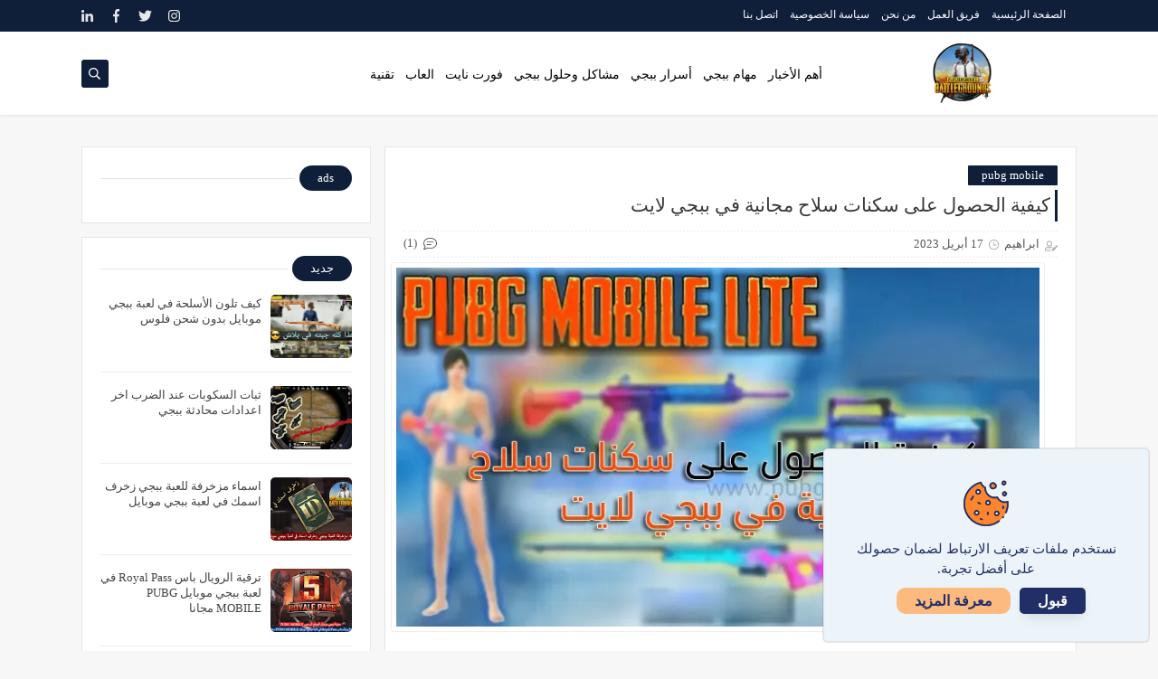

--- FILE ---
content_type: text/html; charset=utf-8
request_url: https://www.google.com/recaptcha/api2/aframe
body_size: 265
content:
<!DOCTYPE HTML><html><head><meta http-equiv="content-type" content="text/html; charset=UTF-8"></head><body><script nonce="nE_nrXargen2iuHPHjP5yw">/** Anti-fraud and anti-abuse applications only. See google.com/recaptcha */ try{var clients={'sodar':'https://pagead2.googlesyndication.com/pagead/sodar?'};window.addEventListener("message",function(a){try{if(a.source===window.parent){var b=JSON.parse(a.data);var c=clients[b['id']];if(c){var d=document.createElement('img');d.src=c+b['params']+'&rc='+(localStorage.getItem("rc::a")?sessionStorage.getItem("rc::b"):"");window.document.body.appendChild(d);sessionStorage.setItem("rc::e",parseInt(sessionStorage.getItem("rc::e")||0)+1);localStorage.setItem("rc::h",'1768603546349');}}}catch(b){}});window.parent.postMessage("_grecaptcha_ready", "*");}catch(b){}</script></body></html>

--- FILE ---
content_type: text/javascript; charset=UTF-8
request_url: https://www.pubgmobile9.club/feeds/posts/default/-/pubg%20mobile?alt=json-in-script&redirect=false&start-index=1&max-results=6&callback=prst
body_size: 16062
content:
// API callback
prst({"version":"1.0","encoding":"UTF-8","feed":{"xmlns":"http://www.w3.org/2005/Atom","xmlns$openSearch":"http://a9.com/-/spec/opensearchrss/1.0/","xmlns$blogger":"http://schemas.google.com/blogger/2008","xmlns$georss":"http://www.georss.org/georss","xmlns$gd":"http://schemas.google.com/g/2005","xmlns$thr":"http://purl.org/syndication/thread/1.0","id":{"$t":"tag:blogger.com,1999:blog-6292407048116960748"},"updated":{"$t":"2026-01-11T07:50:09.861-08:00"},"category":[{"term":"اسرار PUBG MOBILE"},{"term":"غزل PUBG"},{"term":"تقنيات"},{"term":"مهام بابجي PUBG"},{"term":"مشاكل وحلول ببجي"},{"term":"PUBG map الخرائط"},{"term":"أهم الأخبار"},{"term":"pubg mobile"},{"term":"نهفات ببجي موبايل pubgmoblile"},{"term":"Daily tasks pubg"},{"term":"فورت نايت"},{"term":"فن ومشاهير"}],"title":{"type":"text","$t":"مدونة ببجي PUBG MOBILE | الموقع الرسمي"},"subtitle":{"type":"html","$t":""},"link":[{"rel":"http://schemas.google.com/g/2005#feed","type":"application/atom+xml","href":"https:\/\/www.pubgmobile9.club\/feeds\/posts\/default"},{"rel":"self","type":"application/atom+xml","href":"https:\/\/www.blogger.com\/feeds\/6292407048116960748\/posts\/default\/-\/pubg+mobile?alt=json-in-script\u0026max-results=6\u0026redirect=false"},{"rel":"alternate","type":"text/html","href":"https:\/\/www.pubgmobile9.club\/search\/label\/pubg%20mobile"},{"rel":"hub","href":"http://pubsubhubbub.appspot.com/"},{"rel":"next","type":"application/atom+xml","href":"https:\/\/www.blogger.com\/feeds\/6292407048116960748\/posts\/default\/-\/pubg+mobile\/-\/pubg+mobile?alt=json-in-script\u0026start-index=7\u0026max-results=6\u0026redirect=false"}],"author":[{"name":{"$t":"xzxz"},"uri":{"$t":"http:\/\/www.blogger.com\/profile\/09802072324338349571"},"email":{"$t":"noreply@blogger.com"},"gd$image":{"rel":"http://schemas.google.com/g/2005#thumbnail","width":"16","height":"16","src":"https:\/\/img1.blogblog.com\/img\/b16-rounded.gif"}}],"generator":{"version":"7.00","uri":"http://www.blogger.com","$t":"Blogger"},"openSearch$totalResults":{"$t":"22"},"openSearch$startIndex":{"$t":"1"},"openSearch$itemsPerPage":{"$t":"6"},"entry":[{"id":{"$t":"tag:blogger.com,1999:blog-6292407048116960748.post-2803679588399321063"},"published":{"$t":"2023-04-17T10:20:00.003-07:00"},"updated":{"$t":"2023-04-17T10:20:55.788-07:00"},"category":[{"scheme":"http://www.blogger.com/atom/ns#","term":"pubg mobile"}],"title":{"type":"text","$t":" موقع شحن لعبة ببجي موبايل"},"content":{"type":"html","$t":"\u003Cp\u003E\u003C\/p\u003E\u003Cdiv class=\"separator\" style=\"clear: both; text-align: center;\"\u003E\u003Ca href=\"https:\/\/blogger.googleusercontent.com\/img\/b\/R29vZ2xl\/AVvXsEirpQj8-L2HfcQCdFH30ArTYQdcV7iceTnwaP2qmciH54pvVPrf8kBzJNLS9vQ78fK2XPe1-I2l5LQ5U4a4NyTu3l3G4s91V9Kf9x0fvpqKw7HrC8icycX6vHPPR2M_LoGMKE2C_cRMbYo\/s602\/06.PNG\" style=\"margin-left: 1em; margin-right: 1em;\"\u003E\u003Cimg alt=\"موقع شحن لعبة ببجي موبايل\" border=\"0\" data-original-height=\"476\" data-original-width=\"602\" height=\"506\" src=\"https:\/\/blogger.googleusercontent.com\/img\/b\/R29vZ2xl\/AVvXsEirpQj8-L2HfcQCdFH30ArTYQdcV7iceTnwaP2qmciH54pvVPrf8kBzJNLS9vQ78fK2XPe1-I2l5LQ5U4a4NyTu3l3G4s91V9Kf9x0fvpqKw7HrC8icycX6vHPPR2M_LoGMKE2C_cRMbYo\/w640-h506\/06.PNG\" title=\"شحن لعبة ببجي موبايل عن طريق ID\" width=\"640\" \/\u003E\u003C\/a\u003E\u003C\/div\u003E\u003Cbr \/\u003E\u003Cb\u003E\u003Cbr \/\u003E\u003C\/b\u003E\u003Cp\u003E\u003C\/p\u003E\u003Cp\u003E\u003Cb\u003E\u0026nbsp;موقع شحن لعبة ببجي موبايل\u003C\/b\u003E بشدات من خلال ID الاعب في آهلا بكم من جديد متابعينا الكرام في هذا المقال سنعرض لكم كافة المواقع الرسمية والمعتمدة في شحن لعبة ببجي موبايل حيث بإمكانك شحن حسابك الخاص في اللعبة بدون الحاجة للذهب لأحد أفعل ذلك بنفسك الأمر ليس بالصعب وعملية شحن الحساب لا تستغرق سوا بضع دقائق لهذا تابع معنا قراءة المقال للتعرف علي مواقع الشحن المتاحة والشرعية في شحن لعبة ببجي موبايل.\u003C\/p\u003E\u003Ch3 style=\"text-align: right;\"\u003Eموقع شحن لعبة ببجي موبايل الرسمي\u003C\/h3\u003E\u003Cp\u003Eعزيزي الاعب بأت أمر شحن الألعاب سهل جدا في يمكنك فعل ذلك بنفسك، لن يتطلب الأمر منك الذهاب لأحد المعارض أو البائعين أو شراء البطاقات الرقمية، في هناك علي شبكة الانترنت العديد من المواقع المعروفة والمشهورة في شحن لعبة ببجي موبايل، من خلال الأيدي ID الخاص بك، وبينما للحديث عن طرق الدفع لهذه المواقع، تتيح لك مجموعة كبيرة من وسائل الدفع المتوفرة في بلدك مثل الماستر كارد والباي\u0026nbsp; بال وهما الأكثر شهرة ومعرفة لدى الجميع، وهناك العديد من طرق الدفع توفرها لك عند عملية الشحن.\n\n  \u003Cscript async=\"\" src=\"\/\/pagead2.googlesyndication.com\/pagead\/js\/adsbygoogle.js\"\u003E\u003C\/script\u003E\n\u003C!--ads2--\u003E\n\u003Cbr \/\u003E\n\u003Cins class=\"adsbygoogle\" data-ad-client=\"ca-pub-6956100838502609\" data-ad-format=\"auto\" data-ad-slot=\"4202813863\" data-full-width-responsive=\"true\" style=\"display: block;\"\u003E\u003C\/ins\u003E\u003Cscript\u003E\n(adsbygoogle = window.adsbygoogle || []).push({});\n\u003C\/script\u003E\n  \n\u003C\/p\u003E\u003Cp\u003Eموقع شحن لعبة ببجي موبايل تجنبك عمليات الاحتيال التي قد يتبعها البعض في عمليات الخداع علي شبكة الانترنت، جميع المواقع التي سنرفقها لكم بالأسفل موثوقة بنسبة 100% ومعروفة ومعتمدة في شحن لعبة ببجي موبايل، وأكثر أمان من أي طرق أخرى، كذلك سهلة التعامل ولا تتطلب الكثير من العناء.\u003C\/p\u003E\u003Cp\u003E\u003Cbr \/\u003E\u003C\/p\u003E\u003Cp\u003Eبينما عن كيفية الشحن الأمر سهل جدا كل ما عليك هو الدخول للموقع سيطلب منك ادخال id للحساب الذي ترغب في شحنه بالشدات بعد ذلك ستختار كمية الـ UC الشدات الذي ترغبه في شحنها عبر الحساب ومن ثم طريقة الدفع التي سوف تستعملها واتباع الخطوات الموجودة في الموقع وستتم عملية الشحن بشكل فوري علي الحساب، أيضا يمكنك الشحن لأي شخص أو صديق من خلال الايدي الخاص به في لعبة ببجي موبايل.\u003C\/p\u003E\u003Cp\u003Eالموقع الاول:\u0026nbsp;\u003Ca href=\"https:\/\/gold.razer.com\/\" target=\"_blank\"\u003Egold razer\u003C\/a\u003E\u003C\/p\u003E\u003Cp\u003Eالموقع الثاني:\u0026nbsp;\u003Ca href=\"https:\/\/www.pubgmobile.com\/pay\/\" target=\"_blank\"\u003Epubgmobile\u003C\/a\u003E\u003C\/p\u003E\u003Cp\u003Eالموق الثالث:\u0026nbsp;\u003Ca href=\"https:\/\/www.midasbuy.com\/midasbuy\/iq\/shop\/pubgm\" target=\"_blank\"\u003Emidasbuy\u003C\/a\u003E\u003C\/p\u003E"},"link":[{"rel":"replies","type":"application/atom+xml","href":"https:\/\/www.pubgmobile9.club\/feeds\/2803679588399321063\/comments\/default","title":"تعليقات الرسالة"},{"rel":"replies","type":"text/html","href":"https:\/\/www.pubgmobile9.club\/2020\/10\/blog-post_22.html#comment-form","title":"3 تعليقات"},{"rel":"edit","type":"application/atom+xml","href":"https:\/\/www.blogger.com\/feeds\/6292407048116960748\/posts\/default\/2803679588399321063"},{"rel":"self","type":"application/atom+xml","href":"https:\/\/www.blogger.com\/feeds\/6292407048116960748\/posts\/default\/2803679588399321063"},{"rel":"alternate","type":"text/html","href":"https:\/\/www.pubgmobile9.club\/2020\/10\/blog-post_22.html","title":" موقع شحن لعبة ببجي موبايل"}],"author":[{"name":{"$t":"مدونة ببجي الموقع الرسمي"},"uri":{"$t":"http:\/\/www.blogger.com\/profile\/11270098146542791890"},"email":{"$t":"noreply@blogger.com"},"gd$image":{"rel":"http://schemas.google.com/g/2005#thumbnail","width":"16","height":"16","src":"https:\/\/img1.blogblog.com\/img\/b16-rounded.gif"}}],"media$thumbnail":{"xmlns$media":"http://search.yahoo.com/mrss/","url":"https:\/\/blogger.googleusercontent.com\/img\/b\/R29vZ2xl\/AVvXsEirpQj8-L2HfcQCdFH30ArTYQdcV7iceTnwaP2qmciH54pvVPrf8kBzJNLS9vQ78fK2XPe1-I2l5LQ5U4a4NyTu3l3G4s91V9Kf9x0fvpqKw7HrC8icycX6vHPPR2M_LoGMKE2C_cRMbYo\/s72-w640-h506-c\/06.PNG","height":"72","width":"72"},"thr$total":{"$t":"3"}},{"id":{"$t":"tag:blogger.com,1999:blog-6292407048116960748.post-3230993980969003423"},"published":{"$t":"2023-04-17T10:16:00.001-07:00"},"updated":{"$t":"2023-04-17T10:16:53.471-07:00"},"category":[{"scheme":"http://www.blogger.com/atom/ns#","term":"pubg mobile"}],"title":{"type":"text","$t":" كيفية الحصول على سكنات سلاح مجانية في ببجي لايت"},"content":{"type":"html","$t":"\u003Cp\u003E\u003Cb\u003E\u003C\/b\u003E\u003C\/p\u003E\u003Cdiv class=\"separator\" style=\"clear: both; text-align: center;\"\u003E\u003Cb\u003E\u003Ca href=\"https:\/\/blogger.googleusercontent.com\/img\/b\/R29vZ2xl\/AVvXsEg7VzkTDgy-xnHGV2z0v9frRuby8iWFPQx44ucMv1iJhDYp_GtFbdX6CG8xws1Zd_MCA6GXOr7VlQSXFsURnsZHNrtKI-8Nbr3aiP2lhbLwaKa675kn07a1UFLrcJVEmZVC7_nZMEFJjI8\/\" style=\"margin-left: 1em; margin-right: 1em;\"\u003E\u003Cimg alt=\"كيفية الحصول على سكنات سلاح مجانية في ببجي لايت\" data-original-height=\"414\" data-original-width=\"740\" height=\"358\" src=\"https:\/\/blogger.googleusercontent.com\/img\/b\/R29vZ2xl\/AVvXsEg7VzkTDgy-xnHGV2z0v9frRuby8iWFPQx44ucMv1iJhDYp_GtFbdX6CG8xws1Zd_MCA6GXOr7VlQSXFsURnsZHNrtKI-8Nbr3aiP2lhbLwaKa675kn07a1UFLrcJVEmZVC7_nZMEFJjI8\/s0-e90-rw\/free-weapon-skins-245f.webp\" title=\"كيفية فتح سكنات الاسلحة في ببجي موبايل لايت بسهولة\" width=\"640\" \/\u003E\u003C\/a\u003E\u003C\/b\u003E\u003C\/div\u003E\u003Cb\u003E\u003Cbr \/\u003E\u003Cbr \/\u003E\u003C\/b\u003E\u003Cp\u003E\u003C\/p\u003E\u003Cp\u003E\u003Cb\u003E\u0026nbsp;كيفية الحصول على سكنات سلاح مجانية في ببجي لايت\u0026nbsp;PUBG Mobile Lite\u003C\/b\u003E آهلا بكم أعزائي متابعينا وزوار مدونة ببجي موبايل الكرام اليوم سنتعلم سويا على طريقة جمع سكنات للسلاح مجانا وكيف تحصل على العديد من المكافآت في لعبة ببجي لايت النسخة الأصغر من ببجي العالمية حيث يقوم فريق التطوير بكل تحديث للعبة بإضافة الإمكانيات والأحداث الجديدة منها سكنات والرداء والقسائم والكثير من الفعاليات الرائعة في طور اللعبة.\u003C\/p\u003E\u003Cp\u003E\u003Cbr \/\u003E\u003C\/p\u003E\u003Cp\u003E\u003Cbr \/\u003E\u003C\/p\u003E\u003Cp\u003Eهناك الكثير من اللاعبين الذين يرغبون في امتلاك سكنات للسلاح وأيضا للقنابل اليدوية والأزياء ولكن لا يمتلك القدرة على شحن الحساب أو القيام بدفع من أجل ذلك، لهذا لا عليك عزيزي سوف تحصل على العديد من السكنات والمكافآت المجانية في ببجي لايت من خلال هذا المقال سوف تتعلم كيفية القيام بذلكن بحيث سنتحدث عن الأساليب والطرق المتبعة من أجل الوصول إلي سكنات أسلحة متنوعة ومجانية بنفس الوقت في ببجي موبايل لايت.\u003C\/p\u003E\u003Cp\u003E\u003Cbr \/\u003E\u003C\/p\u003E\u003Cp\u003E\u003Cbr \/\u003E\u003C\/p\u003E\u003Ch3 style=\"text-align: right;\"\u003Eطريقة الحصول على سكنات أسلحة مجانا ببجي لايت\u003C\/h3\u003E\u003Cp\u003Eهل تبحث عن كيفية الحصول على تلك السكنات الخاصة في\u0026nbsp;pubg mobile lite gun skin، تابع معنا حتى النهاية سنتشارك معكم اليوم بعض الطرق للحصول على سكنات\u0026nbsp; والعديد من المكافآت المجانية في ساحة\u0026nbsp; pubg lite، سنوضحها لكم بالتفصيل حتى يسهل عليك الأمر في طريقة جمع السكنات مجانا من خلال بعض الأساليب والمهمات والانجازات داخل اللعبة التي ستوفر هذا لك ولكافة اللاعبين مجانا.\u003C\/p\u003E\u003Cp\u003E\u003Cbr \/\u003E\u003C\/p\u003E\u003Cp\u003E\u003Cbr \/\u003E\u003C\/p\u003E\u003Cp\u003E\u003Cb\u003E\u003Cspan style=\"color: #660000;\"\u003Eالانجازات\u003C\/span\u003E\u003C\/b\u003E\u003C\/p\u003E\u003Cp\u003Eنعم يا صديقي يمكنك الحصول على سكنات ومقتنيات داخل اللعبة من خلال قيامك في عمل الإنجازات، حيث تقدم لك ليس فقط سكنات هناك في قائمة الانجازات تستطيع جمع لقب مجاني أيضا هناك الكثير من المهمات التي تمنحك أشياء ثمينة من خلال الانجازات، ومن أجل الوصول لها ستجد في الشاشة الرئيسية للعبة بالأسفل ايقون بأسم المهام قم بالضغط عليها ثم مرر للأسفل ستجد خيار الإنجازات، قم بتنفيذ إنجاز تلوى الأخر وستجد نفسك تمتلك الكثير من السكنات والعديد من مكافآت ببجي لايت.\u003C\/p\u003E\u003Cp\u003E\u003Cbr \/\u003E\u003C\/p\u003E\u003Cp\u003E\u003Cbr \/\u003E\u003C\/p\u003E\u003Cp\u003E\u003Cb\u003E\u003Cspan style=\"color: #660000;\"\u003Eالأحداث\u003C\/span\u003E\u003C\/b\u003E\u003C\/p\u003E\u003Cp\u003Eكل يوم وبكل فعالية وتحديث تشبعنا ببجي لايت في الأحداث الجديدة ، حيث تقوم من فترة لأخرى بوضع أحداث جديدة منها ما يكون لها وقت محدد وأخرى بدون تحديد وقت لانتهائها، من خلال تلك الأحداث التي تتطلب منك تنفيذ بعض المهام، وإذا قمت بإتمام تلك المهمات ستحصل على بعض من الأشكال المؤقتة تشمل سلاح ملابس قناع وأيضا ممكن أن يكون ذلك دائم وليس مؤقت عليك أن تكون دائما مطلع على اللعبة حتى لا تهدر منك فرصة الأحداث الجديدة.\u003C\/p\u003E\u003Cp\u003E\u003Cbr \/\u003E\u003C\/p\u003E\u003Cp\u003E\u003Cbr \/\u003E\u003C\/p\u003E\u003Cp\u003E\u003Cb\u003E\u003Cspan style=\"color: #660000;\"\u003Eمكافآت اكواد الاسترداد\u003C\/span\u003E\u003C\/b\u003E\u003C\/p\u003E\u003Cp\u003Eتقوم لعبة ببجي موبايل النسخة العالمية ولايت من كل أوانة وأخرى بإضافة أكواد استرداد مجانية للاعبين يمكنك الحصول على تلك الأكواد من خلال متابعة صفحة اللعبة عبر مواقع التواصل الاجتماعي، تمنحك تلك الأكواد ربما السكنات أو العملات والقسائم والأقنعة في كل رمز يمنحك هدية خاصة تختلف عن الرمز الأخر، يمنكك أن تسمع بأكواد الاسترداد عبر أيضا اليوتيوب حيث يقوم العديد من اليوتيوبر بتنزل شرح خاص بالأكواد.\u003C\/p\u003E\u003Cp\u003E\u003Cbr \/\u003E\u003C\/p\u003E\u003Cp\u003E\u003Cbr \/\u003E\u003C\/p\u003E\u003Cp\u003E\u003Cb\u003E\u003Cspan style=\"color: #660000;\"\u003Eفتح صناديق\u003C\/span\u003E\u003C\/b\u003E\u003C\/p\u003E\u003Cp\u003Eكيف تقوم بفتح صناديق كلاسيكية ومميزة في ببجي وأنت لا تملك أي منها، فقط كل ما عليك من أجل تجميع صناديق كثيرة هو تجميع قسائم دمج الصناديق والتي تحصل عليها من الأحدث بحيث عن تجميع كل 10 قسائم تستطيع دمجها وخلق صندوق منها، قم بتجميع القسائم التي ستحصل عليها من الأحداث ومن خلال خوضك المباريات في اللعبة ستمنحك بعض منها وبهذا الاستراتيجة تستطيع فتح صناديق بشكل مجاني، وأيضا يمكنك جمع قسائم دمج الصناديق من خلال شرائها بالعملة الفضية حيث يسمح لك شراء 5 قسائم من كل نوع منها كل يوم.\u003C\/p\u003E"},"link":[{"rel":"replies","type":"application/atom+xml","href":"https:\/\/www.pubgmobile9.club\/feeds\/3230993980969003423\/comments\/default","title":"تعليقات الرسالة"},{"rel":"replies","type":"text/html","href":"https:\/\/www.pubgmobile9.club\/2021\/12\/blog-post_30.html#comment-form","title":"1 تعليقات"},{"rel":"edit","type":"application/atom+xml","href":"https:\/\/www.blogger.com\/feeds\/6292407048116960748\/posts\/default\/3230993980969003423"},{"rel":"self","type":"application/atom+xml","href":"https:\/\/www.blogger.com\/feeds\/6292407048116960748\/posts\/default\/3230993980969003423"},{"rel":"alternate","type":"text/html","href":"https:\/\/www.pubgmobile9.club\/2021\/12\/blog-post_30.html","title":" كيفية الحصول على سكنات سلاح مجانية في ببجي لايت"}],"author":[{"name":{"$t":"ابراهيم"},"uri":{"$t":"http:\/\/www.blogger.com\/profile\/03166488212881427421"},"email":{"$t":"noreply@blogger.com"},"gd$image":{"rel":"http://schemas.google.com/g/2005#thumbnail","width":"16","height":"16","src":"https:\/\/img1.blogblog.com\/img\/b16-rounded.gif"}}],"media$thumbnail":{"xmlns$media":"http://search.yahoo.com/mrss/","url":"https:\/\/blogger.googleusercontent.com\/img\/b\/R29vZ2xl\/AVvXsEg7VzkTDgy-xnHGV2z0v9frRuby8iWFPQx44ucMv1iJhDYp_GtFbdX6CG8xws1Zd_MCA6GXOr7VlQSXFsURnsZHNrtKI-8Nbr3aiP2lhbLwaKa675kn07a1UFLrcJVEmZVC7_nZMEFJjI8\/s72-c-e90-rw\/free-weapon-skins-245f.webp","height":"72","width":"72"},"thr$total":{"$t":"1"}},{"id":{"$t":"tag:blogger.com,1999:blog-6292407048116960748.post-3099625754221737560"},"published":{"$t":"2023-04-17T10:16:00.000-07:00"},"updated":{"$t":"2023-04-17T10:16:33.893-07:00"},"category":[{"scheme":"http://www.blogger.com/atom/ns#","term":"pubg mobile"}],"title":{"type":"text","$t":"شحن ببجي موبايل مجانا بأفضل الطرق المضمونة"},"content":{"type":"html","$t":"\u003Cdiv class=\"separator\" style=\"clear: both; text-align: center;\"\u003E\u003Ca href=\"https:\/\/blogger.googleusercontent.com\/img\/b\/R29vZ2xl\/AVvXsEj3yqYkdbmpUKYSmfNlHhS7yQnzHu2W5fCxxT91hg_xRA9H_9bahaIeSI2DrpBe-Ydnce82pLz250f66OJwT-nr5Hxa4CsTsctjwH_F_EMMoqiV8HIs0NkN3wmKFdWvaXVOHbQ9Kj15yxw\/s1280\/%25D8%25B4%25D8%25AD%25D9%2586-%25D8%25B4%25D8%25AF%25D8%25A7%25D8%25AA-%25D8%25A8%25D8%25A8%25D8%25AC%25D9%258A-%25D8%25A8%25D8%25B7%25D8%25A7%25D9%2582%25D8%25A7%25D8%25AA-%25D8%25AC%25D9%2588%25D8%25AC%25D9%2584-1.jpg\" style=\"margin-left: 1em; margin-right: 1em;\"\u003E\u003Cimg border=\"0\" data-original-height=\"720\" data-original-width=\"1280\" height=\"360\" src=\"https:\/\/blogger.googleusercontent.com\/img\/b\/R29vZ2xl\/AVvXsEj3yqYkdbmpUKYSmfNlHhS7yQnzHu2W5fCxxT91hg_xRA9H_9bahaIeSI2DrpBe-Ydnce82pLz250f66OJwT-nr5Hxa4CsTsctjwH_F_EMMoqiV8HIs0NkN3wmKFdWvaXVOHbQ9Kj15yxw\/w640-h360\/%25D8%25B4%25D8%25AD%25D9%2586-%25D8%25B4%25D8%25AF%25D8%25A7%25D8%25AA-%25D8%25A8%25D8%25A8%25D8%25AC%25D9%258A-%25D8%25A8%25D8%25B7%25D8%25A7%25D9%2582%25D8%25A7%25D8%25AA-%25D8%25AC%25D9%2588%25D8%25AC%25D9%2584-1.jpg\" width=\"640\" \/\u003E\u003C\/a\u003E\u003C\/div\u003E\u003Cp\u003E\u003Cbr \/\u003E\u003C\/p\u003E\u003Cp\u003E\u003Cb\u003Eشحن ببجي موبايل مجانا بأفضل الطرق المضمونة\u003C\/b\u003E آهلا بكم الكثير من الاعبين يرغب في الحصول على شدات ببجي موبايل ولكن لا يمتلك المال الكافي من أجل عملية الشحن، في يبحث على الإنترنت عن طرق شحن مجانية ولكن للأسف معظم ما سوف يحصل عليه هو عناوين وطرق مضللة وليس مضمونة أو سبق تجربتها ولكن اليوم عبر موقعنا نضع بين ايديكم طريقة شحن ببجي مجانا والحصول على بطاقة جوجل بلاي مجانية وبطرق مضمونة وشرعية.\u003C\/p\u003E\u003Ch3 style=\"text-align: right;\"\u003Eكيف تشحن ببجي موبايل مجانا\u003C\/h3\u003E\u003Cp\u003Eعزيزي الاعب الطريقة نظامية وغير مخالفة والفكرة هي تطبيق سوف تقوم بتحميل التطبيق على هاتفك المحمول، كيف يعمل هذا التطبيق؟، يمنحك بشكل يومي مهام تكمن في تحميل تطبيق وتجربته لمدة 10 ثواني، ماذا يحصل بعد ذلك، بعد تجربة التطبيق الذي كان من ضمن المهام سوف تحصل على نقاط، وهنا توضح إلية سير عمل التطبيق وهو القيام بتنفيذ المهام المطلوبة منها تجربة تطبيقات ومن هذا القبيل، حيث يعطيك يوميا 4 مهام، سوف تقوم بعملها وتحصد النقاط، بحيث تقوم بتجميع النقاط وبعد ذلك تستطيع استبدالها في بطاقة google play 10، وبهذا تستطيع شحن كل سيزون من لعبة ببجي موبايل.\n  \n  \u003Cscript async src=\"https:\/\/pagead2.googlesyndication.com\/pagead\/js\/adsbygoogle.js\"\u003E\u003C\/script\u003E\n\u003C!-- heema --\u003E\n\u003Cins class=\"adsbygoogle\"\n     style=\"display:block\"\n     data-ad-client=\"ca-pub-6956100838502609\"\n     data-ad-slot=\"4394432586\"\n     data-ad-format=\"auto\"\u003E\u003C\/ins\u003E\n\u003Cscript\u003E\n     (adsbygoogle = window.adsbygoogle || []).push({});\n\u003C\/script\u003E\n  \u0026nbsp;\u003C\/p\u003E\u003Ch4 style=\"text-align: right;\"\u003Eكيفية استخدام تطبيق شحن ببجي موبايل مجانا\u003C\/h4\u003E\u003Cp\u003Eبعد تنزيل التطبيق على هاتفك المحمول سيطلب منك التسجيل بعد أن تقوم بعملية التسجيل عن طريق الايميل سوف يطلب منك كود لو كان لديك للحصول على 20 نقطة، استخدم هذا الكود للحصول على النقاط،\u0026nbsp;\u003Cspan style=\"background-color: #ffd966;\"\u003E89bd1f9\u003C\/span\u003E قم بعمل نسخ والصقه في المكان الفراغ وسيمنحك التطبيق عشرون نقطة.\u003C\/p\u003E\u003Cdiv class=\"separator\" style=\"clear: both; text-align: center;\"\u003E\u003Ca href=\"https:\/\/blogger.googleusercontent.com\/img\/b\/R29vZ2xl\/AVvXsEgAj21D_JSNYsmC337iN-UxR8RFN8jRmRCRsL4xKqEnG8xHskRkHTA6_bmNPXYlQYuD8IwebntP29-S9rC3WwROFB_hWryv3DOpNzQCgQfc19yZtJgCwL80kfE_JDQiVO_JdsuNkUmXUwc\/s640\/1.jpeg\" style=\"margin-left: 1em; margin-right: 1em;\"\u003E\u003Cimg border=\"0\" data-original-height=\"640\" data-original-width=\"427\" height=\"640\" src=\"https:\/\/blogger.googleusercontent.com\/img\/b\/R29vZ2xl\/AVvXsEgAj21D_JSNYsmC337iN-UxR8RFN8jRmRCRsL4xKqEnG8xHskRkHTA6_bmNPXYlQYuD8IwebntP29-S9rC3WwROFB_hWryv3DOpNzQCgQfc19yZtJgCwL80kfE_JDQiVO_JdsuNkUmXUwc\/w428-h640\/1.jpeg\" width=\"428\" \/\u003E\u003C\/a\u003E\u003C\/div\u003E\u003Cbr \/\u003E\u003Cp style=\"text-align: center;\"\u003Eكما ترى بالصورة هذه هي المهام عليك تنزيل التطبيقات التي بالصورة وسوف تحصل مقابل كل واحد 300 نقطة\u003C\/p\u003E\u003Cdiv class=\"separator\" style=\"clear: both; text-align: center;\"\u003E\u003Ca href=\"https:\/\/blogger.googleusercontent.com\/img\/b\/R29vZ2xl\/AVvXsEiFZBkSR2GTsT48WFgW08LA0Btg-_jDtOpqMuVjB4fNx5Co-_-zGuKcjR-LI7VZ1VILM7Vbx_aonVFJGfs9rqaw8r3MFAA3YdJfXJIHNJQUD3VBeniGth-Kyvgef_-zbK0x4L2xiLaYJTo\/s640\/2.jpeg\" style=\"margin-left: 1em; margin-right: 1em;\"\u003E\u003Cimg border=\"0\" data-original-height=\"640\" data-original-width=\"429\" height=\"640\" src=\"https:\/\/blogger.googleusercontent.com\/img\/b\/R29vZ2xl\/AVvXsEiFZBkSR2GTsT48WFgW08LA0Btg-_jDtOpqMuVjB4fNx5Co-_-zGuKcjR-LI7VZ1VILM7Vbx_aonVFJGfs9rqaw8r3MFAA3YdJfXJIHNJQUD3VBeniGth-Kyvgef_-zbK0x4L2xiLaYJTo\/w428-h640\/2.jpeg\" width=\"428\" \/\u003E\u003C\/a\u003E\u003C\/div\u003E\u003Cbr \/\u003E\u003Cp style=\"text-align: center;\"\u003Eبينما توضح هذه الصورة بأنه لديك باليوم 4 مهام يمكنك تنفيذها للحصول على النقاط\u003C\/p\u003E\u003Cdiv class=\"separator\" style=\"clear: both; text-align: center;\"\u003E\u003Ca href=\"https:\/\/blogger.googleusercontent.com\/img\/b\/R29vZ2xl\/AVvXsEg-s-koxGMZ_qTQKLS3jXipRd4sz3_gS6Y7vp6QL4txpLVtnqA7O8A919SCT0d_SWSpy-pkdDi-7jZhm5lJwoJXLndFHBtIqN-XkMIkSeOifKU88lMF4iLSHAXs69Q1cMvxczJE5whWdkI\/s640\/3.jpeg\" style=\"margin-left: 1em; margin-right: 1em;\"\u003E\u003Cimg border=\"0\" data-original-height=\"640\" data-original-width=\"423\" height=\"640\" src=\"https:\/\/blogger.googleusercontent.com\/img\/b\/R29vZ2xl\/AVvXsEg-s-koxGMZ_qTQKLS3jXipRd4sz3_gS6Y7vp6QL4txpLVtnqA7O8A919SCT0d_SWSpy-pkdDi-7jZhm5lJwoJXLndFHBtIqN-XkMIkSeOifKU88lMF4iLSHAXs69Q1cMvxczJE5whWdkI\/w424-h640\/3.jpeg\" width=\"424\" \/\u003E\u003C\/a\u003E\u003C\/div\u003E\u003Cbr \/\u003E\u003Cp style=\"text-align: center;\"\u003Eالصورة الأخيرة توضح كيفية رغبتك في استبدال النقاط طبعا كل ما يهمنا هنا هو استبدالها في بطاقة جوجل بلاي google play\u0026nbsp; بقيمة 10 دولار، والتي تطلب منك للحصول عليها تجميع 3300 نقطة يعني في عشرة أيام تستطيع جمعهم وشراء البطاقة وشحن اللعبة مجانا طبعا هذا التطبيق من أفضل التطبيقات في الشحن المجاني حيث التطبيقات الأخرى تطلب الكثير من النقاط والتي سوف يأخذ منك الكثير من الوقت للحصول عليها ومن الممكن بأن تكون مخادعة، ولكن هذا الطريقة مضمونة وبالأسفل تجد رابط تنزيل التطبيق.\u003C\/p\u003E\u003Cp style=\"text-align: center;\"\u003E\u003Cspan style=\"background-color: #ffd966; font-size: large;\"\u003E\u003Ca href=\"https:\/\/play.google.com\/store\/apps\/details?id=com.mobvantage.CashForApps\u0026amp;hl=ar\" target=\"_blank\"\u003Eتنزيل التطبيق للاندرويد\u003C\/a\u003E\u003C\/span\u003E\u003C\/p\u003E\u003Cp style=\"text-align: center;\"\u003E\u003Cspan style=\"background-color: #ffd966; font-size: large;\"\u003E\u003Ca href=\"https:\/\/apps.apple.com\/qa\/app\/cfa-rewards\/id1084618775\" target=\"_blank\"\u003Eتنزيل التطبيق للايفون\u003C\/a\u003E\u003C\/span\u003E\u003C\/p\u003E"},"link":[{"rel":"replies","type":"application/atom+xml","href":"https:\/\/www.pubgmobile9.club\/feeds\/3099625754221737560\/comments\/default","title":"تعليقات الرسالة"},{"rel":"replies","type":"text/html","href":"https:\/\/www.pubgmobile9.club\/2020\/11\/blog-post_29.html#comment-form","title":"0 تعليقات"},{"rel":"edit","type":"application/atom+xml","href":"https:\/\/www.blogger.com\/feeds\/6292407048116960748\/posts\/default\/3099625754221737560"},{"rel":"self","type":"application/atom+xml","href":"https:\/\/www.blogger.com\/feeds\/6292407048116960748\/posts\/default\/3099625754221737560"},{"rel":"alternate","type":"text/html","href":"https:\/\/www.pubgmobile9.club\/2020\/11\/blog-post_29.html","title":"شحن ببجي موبايل مجانا بأفضل الطرق المضمونة"}],"author":[{"name":{"$t":"مدونة ببجي الموقع الرسمي"},"uri":{"$t":"http:\/\/www.blogger.com\/profile\/11270098146542791890"},"email":{"$t":"noreply@blogger.com"},"gd$image":{"rel":"http://schemas.google.com/g/2005#thumbnail","width":"16","height":"16","src":"https:\/\/img1.blogblog.com\/img\/b16-rounded.gif"}}],"media$thumbnail":{"xmlns$media":"http://search.yahoo.com/mrss/","url":"https:\/\/blogger.googleusercontent.com\/img\/b\/R29vZ2xl\/AVvXsEj3yqYkdbmpUKYSmfNlHhS7yQnzHu2W5fCxxT91hg_xRA9H_9bahaIeSI2DrpBe-Ydnce82pLz250f66OJwT-nr5Hxa4CsTsctjwH_F_EMMoqiV8HIs0NkN3wmKFdWvaXVOHbQ9Kj15yxw\/s72-w640-h360-c\/%25D8%25B4%25D8%25AD%25D9%2586-%25D8%25B4%25D8%25AF%25D8%25A7%25D8%25AA-%25D8%25A8%25D8%25A8%25D8%25AC%25D9%258A-%25D8%25A8%25D8%25B7%25D8%25A7%25D9%2582%25D8%25A7%25D8%25AA-%25D8%25AC%25D9%2588%25D8%25AC%25D9%2584-1.jpg","height":"72","width":"72"},"thr$total":{"$t":"0"}},{"id":{"$t":"tag:blogger.com,1999:blog-6292407048116960748.post-641579096915075261"},"published":{"$t":"2022-05-12T10:54:00.004-07:00"},"updated":{"$t":"2022-05-12T10:54:39.450-07:00"},"category":[{"scheme":"http://www.blogger.com/atom/ns#","term":"pubg mobile"}],"title":{"type":"text","$t":"ببجي الكورية PUBG MOBILE KR 2.0 اخر اصدار نسخة الكمبيوتر والموبايل"},"content":{"type":"html","$t":"\u003Cp\u003E\u003C\/p\u003E\u003Cdiv class=\"separator\" style=\"clear: both; text-align: center;\"\u003E\u003Ca href=\"https:\/\/blogger.googleusercontent.com\/img\/a\/AVvXsEga1utrQeNON23vMCDWUz8GlxhghwTy59yT95KGsDHVcPFOC-kPqlGo3L0h1J1qU2D1Ki3wUNTkhyu-Gta_fjLSJkBZEStn91rkiXdXE6xR5UAMqY6sW_oSzEKX0lAZ6rBBAqtL8DuCsgK3VmxfOoHNVSIN2bhEFG-ff3n63CCiZNzIq6dmMbJ9hyUG\" style=\"margin-left: 1em; margin-right: 1em;\"\u003E\u003Cimg data-original-height=\"1200\" data-original-width=\"1920\" height=\"400\" src=\"https:\/\/blogger.googleusercontent.com\/img\/a\/AVvXsEga1utrQeNON23vMCDWUz8GlxhghwTy59yT95KGsDHVcPFOC-kPqlGo3L0h1J1qU2D1Ki3wUNTkhyu-Gta_fjLSJkBZEStn91rkiXdXE6xR5UAMqY6sW_oSzEKX0lAZ6rBBAqtL8DuCsgK3VmxfOoHNVSIN2bhEFG-ff3n63CCiZNzIq6dmMbJ9hyUG=s0-rw-e90\" width=\"640\" \/\u003E\u003C\/a\u003E\u003C\/div\u003E\u003Cbr \/\u003E\u003Cbr \/\u003E\u003Cp\u003E\u003C\/p\u003E\u003Cp style=\"-webkit-font-smoothing: antialiased; background-color: white; box-sizing: border-box; color: #414141; font-family: sans-serif; font-size: 16px; margin: 0px 0px 4px; outline: none; padding: 0px;\"\u003E\u003Cspan style=\"-webkit-font-smoothing: antialiased; box-sizing: border-box; font-family: inherit; font-weight: 700; margin: 0px; outline: none; padding: 0px;\"\u003Eتحميل لعبة ببجي الكورية\u003C\/span\u003E\u0026nbsp;2.0 للكمبيوتر الشخصي PUBG MOBILE Kr الإصدار 2.0 مجاني، لعبة Korean Buggy هي واحدة من أكثر الألعاب شعبية، الجميع يحاول الحصول على أي نسخة جديدة قد يتم إصدارها، وهذا يعتمد على البلد الذي تم إنشاؤه من أجله، خاصة وأننا اليوم نتحدث حول اللعبة الكورية Buggy، توزيعها وميزاتها طرح نسختها الجديدة، دولة كوريا الجنوبية على وجه التحديد، هنا وجدنا أن العديد من محبي اللعبة يرغبون في تنزيل لعبة PUBG الكورية حتى يتمكنوا من الاستمتاع بلعبة مختلفة قريبة جدًا من اللعبة الحقيقية ولكن مع المزيد من الميزات.\u003C\/p\u003E\u003Cp style=\"-webkit-font-smoothing: antialiased; background-color: white; box-sizing: border-box; color: #414141; font-family: sans-serif; font-size: 16px; margin: 0px 0px 4px; outline: none; padding: 0px;\"\u003E\u003Cbr \/\u003E\u003C\/p\u003E\u003Cp style=\"-webkit-font-smoothing: antialiased; background-color: white; box-sizing: border-box; color: #414141; font-family: sans-serif; font-size: 16px; margin: 0px 0px 4px; outline: none; padding: 0px;\"\u003E\u003Cbr \/\u003E\u003C\/p\u003E\u003Cp style=\"-webkit-font-smoothing: antialiased; background-color: white; box-sizing: border-box; color: #414141; font-family: sans-serif; font-size: 16px; margin: 0px 0px 4px; outline: none; padding: 0px;\"\u003Eلهذا، أعزائي المتابعين، نقدم لكم لعبة PUBG الكورية، حيث يزداد الإقبال عليها، فإلى جانب أهمية هذه اللعبة، فهي تقضي على الملل وتجذب كل كياناتكم، وهي فقط، تعرف الكثير من المواطنين يبحثون عن المتعة والاستمتاع. لعبة مهمة، والعديد من الأشخاص الذين يرغبون في اللعب يجتمعون عليها للحصول على خشخيشات مثيرة، حيث يتجمع الفريق داخل طائرة ويقرر النزول إلى الجزيرة حيث ستشن الحرب ويمررها معًا، والفائز هو من يمكنه إنقاذ حياته والفوز بجولة المعركة.\u003C\/p\u003E\u003Cp style=\"-webkit-font-smoothing: antialiased; background-color: white; box-sizing: border-box; color: #414141; font-family: sans-serif; font-size: 16px; margin: 0px 0px 4px; outline: none; padding: 0px;\"\u003E\u003Cbr \/\u003E\u003C\/p\u003E\u003Cp style=\"-webkit-font-smoothing: antialiased; background-color: white; box-sizing: border-box; color: #414141; font-family: sans-serif; font-size: 16px; margin: 0px 0px 4px; outline: none; padding: 0px;\"\u003E\u003Cbr \/\u003E\u003C\/p\u003E\u003Cp style=\"-webkit-font-smoothing: antialiased; background-color: white; box-sizing: border-box; color: #414141; font-family: sans-serif; font-size: 16px; margin: 0px 0px 4px; outline: none; padding: 0px;\"\u003Eبعد تنزيل لعبة PUBG MOBILE Kr الكورية، قد يتغير وضع اللعبة تمامًا مع زيادة فرصة الفوز، وفي هذه الحالة سيجدها اللاعب مثيرًا للاهتمام، خاصةً إذا كان بإمكان اللاعب فتح صندوق الكنز، فإن لعبة PUBG الكورية تتمتع بتصميم رائع، يحتوي على مجموعة فريدة من التصميمات الرائعة التي تبرز من بين الحشود بالإضافة إلى الألوان الجميلة أسلحة.\u003C\/p\u003E\u003Cp style=\"-webkit-font-smoothing: antialiased; background-color: white; box-sizing: border-box; color: #414141; font-family: sans-serif; font-size: 16px; margin: 0px 0px 4px; outline: none; padding: 0px;\"\u003E\u003Cbr \/\u003E\u003C\/p\u003E\u003Cp style=\"-webkit-font-smoothing: antialiased; background-color: white; box-sizing: border-box; color: #414141; font-family: sans-serif; font-size: 16px; margin: 0px 0px 4px; outline: none; padding: 0px;\"\u003E\u003Cbr \/\u003E\u003C\/p\u003E\u003Cp style=\"-webkit-font-smoothing: antialiased; background-color: white; box-sizing: border-box; color: #414141; font-family: sans-serif; font-size: 16px; margin: 0px 0px 4px; outline: none; padding: 0px;\"\u003Eلم تكن لعبة PUBG الأصلية ممتعة لكثير من اللاعبين، لذا فقد أسقطوها لصالح PUBG الكورية الجنوبية. تحتوي لعبة PUBG في كوريا الجنوبية على شيء لا تمتلكه الإصدارات الأخرى من لعبة PUBG لأنها تحتوي على درج ضخم من الصناديق التي يتم تحديثها وتغييرها، وهي متوفرة في الإصدار العالمي بعدة طرق. يمكن للاعبين الحصول على الأنواع المتاحة فيه.\u003C\/p\u003E\u003Cp style=\"-webkit-font-smoothing: antialiased; background-color: white; box-sizing: border-box; color: #414141; font-family: sans-serif; font-size: 16px; margin: 0px 0px 4px; outline: none; padding: 0px;\"\u003E\u003Cbr \/\u003E\u003C\/p\u003E\u003Cp style=\"-webkit-font-smoothing: antialiased; background-color: white; box-sizing: border-box; color: #414141; font-family: sans-serif; font-size: 16px; margin: 0px 0px 4px; outline: none; padding: 0px;\"\u003E\u003Cbr \/\u003E\u003C\/p\u003E\u003Ch3 style=\"-webkit-font-smoothing: antialiased; background-color: white; box-sizing: border-box; color: #414141; font-family: sans-serif; margin: 0px; outline: none; padding: 0px;\"\u003Eتحميل ببجي الكورية للكمبيوتر 2.0\u003C\/h3\u003E\u003Cp style=\"-webkit-font-smoothing: antialiased; background-color: white; box-sizing: border-box; color: #414141; font-family: sans-serif; font-size: 16px; margin: 0px 0px 4px; outline: none; padding: 0px;\"\u003Eأيضًا، هناك بالتأكيد اختلافات بين جميع إصدارات PUBG التي تم الإعلان عنها مؤخرًا، ولكن لعبة الآلة الحقيقية الأقرب إلى الوضع الحقيقي أمام أعين لاعبينا هي لعبة PUBG MOBILE Kr الكورية، ولم يفعل مطورو اللعبة ' أطلقوا لعبة PUBG الأصلية الأخرى، ووقف الأبراج المحصنة جانبًا من قبل بدلاً من ذلك، أضافوا القليل المزايا هي كما يلي:\u003C\/p\u003E\u003Cul style=\"-webkit-font-smoothing: antialiased; background-color: white; box-sizing: border-box; color: #414141; font-family: sans-serif; font-size: 16px; list-style-position: inside; margin: 0px; outline: none; padding: 0px;\"\u003E\u003Cli style=\"-webkit-font-smoothing: antialiased; box-sizing: border-box; font-family: inherit; margin: 0px; outline: none; padding: 0px;\"\u003E● يمكنك تنزيل PUBG MOBILE Kr مجانًا تمامًا.\u003C\/li\u003E\u003Cli style=\"-webkit-font-smoothing: antialiased; box-sizing: border-box; font-family: inherit; margin: 0px; outline: none; padding: 0px;\"\u003E● اللعبة صغيرة ومناسبة لجهاز الكمبيوتر إن وجدت.\u003C\/li\u003E\u003Cli style=\"-webkit-font-smoothing: antialiased; box-sizing: border-box; font-family: inherit; margin: 0px; outline: none; padding: 0px;\"\u003E● تدعم اللعبة أجهزة Android أو iPhone أو الكمبيوتر الشخصي.\u003C\/li\u003E\u003Cli style=\"-webkit-font-smoothing: antialiased; box-sizing: border-box; font-family: inherit; margin: 0px; outline: none; padding: 0px;\"\u003E● يمكنك اختيار الأسلحة الحديثة المناسبة.\u003C\/li\u003E\u003Cli style=\"-webkit-font-smoothing: antialiased; box-sizing: border-box; font-family: inherit; margin: 0px; outline: none; padding: 0px;\"\u003E● تتيح لك هذه النسخة الكورية شراء الملابس من المتجر داخل اللعبة.\u003C\/li\u003E\u003Cli style=\"-webkit-font-smoothing: antialiased; box-sizing: border-box; font-family: inherit; margin: 0px; outline: none; padding: 0px;\"\u003E● اللعبة تدعم نظام الويندوز.\u003C\/li\u003E\u003C\/ul\u003E\u003Cdiv\u003E\u003Cspan style=\"color: #414141; font-family: sans-serif;\"\u003E\u003Cbr \/\u003E\u003C\/span\u003E\u003C\/div\u003E\u003Cdiv\u003E\u003Cspan style=\"color: #414141; font-family: sans-serif;\"\u003E\u003Cbr \/\u003E\u003C\/span\u003E\u003C\/div\u003E\u003Cp style=\"-webkit-font-smoothing: antialiased; background-color: white; box-sizing: border-box; color: #414141; font-family: sans-serif; font-size: 16px; margin: 0px 0px 4px; outline: none; padding: 0px;\"\u003Eكل هذا وأكثر تجده في لعبة PUBG الكورية، حيث يمكن لكل لاعب اختيار فريق المغامرة والخيال الخاص به، وقضاء وقت فراغه في متعة غير مسبوقة.\u003C\/p\u003E\u003Cp style=\"-webkit-font-smoothing: antialiased; background-color: white; box-sizing: border-box; color: #414141; font-family: sans-serif; font-size: 16px; margin: 0px 0px 4px; outline: none; padding: 0px;\"\u003E\u003Cbr \/\u003E\u003C\/p\u003E\u003Ch3 style=\"-webkit-font-smoothing: antialiased; background-color: white; box-sizing: border-box; color: #414141; font-family: sans-serif; margin: 0px; outline: none; padding: 0px;\"\u003Eتحديث لعبة ببجي الكورية للكمبيوتر 2022\u003C\/h3\u003E\u003Cp style=\"-webkit-font-smoothing: antialiased; background-color: white; box-sizing: border-box; color: #414141; font-family: sans-serif; font-size: 16px; margin: 0px 0px 4px; outline: none; padding: 0px;\"\u003Eقم بتنزيل تحديث لعبة PUBG الكورية للكمبيوتر الشخصي2022 PUBG MOBILE KR رابط مباشر مجاني، قم بتنزيل النسخة الكورية من إصدار لعبة PUBG للكمبيوتر الشخصي من موقع اللعبة الرسمي، والذي يحتوي على رابط تنزيل PUBG الكوري السريع، ويضيف جميع ميزات اللعبة المختلفة عن PUBG Mobile على الهاتف المحمول، باعتبارها ساحة المعركة الرسمية لإصدار الكمبيوتر الشخصي للاعبين غير المعروفين .\u003C\/p\u003E\u003Cp style=\"-webkit-font-smoothing: antialiased; background-color: white; box-sizing: border-box; color: #414141; font-family: sans-serif; font-size: 16px; margin: 0px 0px 4px; outline: none; padding: 0px;\"\u003E\u003Cbr \/\u003E\u003C\/p\u003E\u003Ch3 style=\"-webkit-font-smoothing: antialiased; background-color: white; box-sizing: border-box; color: #414141; font-family: sans-serif; margin: 0px; outline: none; padding: 0px;\"\u003Eتحميل korean pubg اخر اصدار 2.0 للموبايل\u003C\/h3\u003E\u003Cp style=\"-webkit-font-smoothing: antialiased; background-color: white; box-sizing: border-box; color: #414141; font-family: sans-serif; font-size: 16px; margin: 0px 0px 4px; outline: none; padding: 0px;\"\u003Eأهم ما يميز لعبة PUBG MOBILE Kr الكورية عن النسخة الأصلية من PUBG MOBILE هو أن كل موسم يبدأ قبل المواسم حول العالم، كما أنها تحتوي على العديد من الأوضاع المختلفة، والأوضاع الحديثة التي تقدم الطائرات والدبابات والأسلحة، لتسمح لك بذلك. لمحاربة أكثر متعة من ذي قبل، تحتاج أيضًا إلى تنزيل المحاكي في هذا الإصدار لكن أحدث المحاكيات لا تتضمن الإصدار المتصدع من PUBG، على الرغم من أن العديد من إصدارات اللعبة تتضمن النسخة الكورية من PUBG، مما يجعل اللعبة أقل تشابهًا مع الإصدار العادي.\u003C\/p\u003E\u003Cp style=\"-webkit-font-smoothing: antialiased; background-color: white; box-sizing: border-box; color: #414141; font-family: sans-serif; font-size: 16px; margin: 0px 0px 4px; outline: none; padding: 0px;\"\u003E\u003Cbr \/\u003E\u003C\/p\u003E\u003Ch3 style=\"-webkit-font-smoothing: antialiased; background-color: white; box-sizing: border-box; color: #414141; font-family: sans-serif; margin: 0px; outline: none; padding: 0px;\"\u003Eتحميل ببجي الكورية PUBG Mobile KR\u003C\/h3\u003E\u003Cp style=\"-webkit-font-smoothing: antialiased; background-color: white; box-sizing: border-box; color: #414141; font-family: sans-serif; font-size: 16px; margin: 0px 0px 4px; outline: none; padding: 0px;\"\u003Eبعد التحديث الأخير للعبة PUBG MOBILE Kr في كوريا، تمت إضافة العديد من الخرائط الحديثة في تحديث 2022، بالإضافة إلى أن محاكي لعبة PUBG الخاص بـ Tencent Games للكمبيوتر الشخصي يختلف عن الاسم السابق، فأصبح أحدث وأسرع من السابق المحاكي، تفضيل مضاف للتسجيل عبر Facebook أو العديد من رسائل البريد الإلكتروني. الإصدار الجديد، الذي يتميز باللعب المجاني على جهاز الكمبيوتر، يقوم بتشغيل الإصدار الكوري من PUBG وتشغيله، بالإضافة إلى الإصدار الكوري على الهاتف المحمول.\u003C\/p\u003E\u003Cp style=\"-webkit-font-smoothing: antialiased; background-color: white; box-sizing: border-box; color: #414141; font-family: sans-serif; font-size: 16px; margin: 0px 0px 4px; outline: none; padding: 0px;\"\u003E\u003Cbr \/\u003E\u003C\/p\u003E\u003Ch3 style=\"-webkit-font-smoothing: antialiased; background-color: white; box-sizing: border-box; color: #414141; font-family: sans-serif; margin: 0px; outline: none; padding: 0px;\"\u003Eميزات تنزيل Korea PUBG Mobile للكمبيوتر PUBG MOBILE Kr\u003C\/h3\u003E\u003Cul style=\"-webkit-font-smoothing: antialiased; background-color: white; box-sizing: border-box; color: #414141; font-family: sans-serif; font-size: 16px; list-style-position: inside; margin: 0px; outline: none; padding: 0px;\"\u003E\u003Cli style=\"-webkit-font-smoothing: antialiased; box-sizing: border-box; font-family: inherit; margin: 0px; outline: none; padding: 0px;\"\u003Eمن أكبر المزايا أنه لا يوجد تقطيع وإدراج لأن هناك خوادم أفضل مخصصة لذلك الإصدار وجودته، مما يجعل مشكلات التقطيع لا تستمر في الإصدار الأصلي.\u003C\/li\u003E\u003Cli style=\"-webkit-font-smoothing: antialiased; box-sizing: border-box; font-family: inherit; margin: 0px; outline: none; padding: 0px;\"\u003Eيتميز هذا الإصدار بعدد كبير من الهدايا، سيتم تقديم مبلغ من المال أو الجلود أو الهدايا القيمة عند دخولك اللعبة لأول مرة، وسيتم تقديم الهدايا عند استخدامك لهذه العناصر.\u003Cbr style=\"-webkit-font-smoothing: antialiased; box-sizing: border-box; font-family: inherit; margin: 0px; outline: none; padding: 0px;\" \/\u003Eالنسخة.\u003C\/li\u003E\u003Cli style=\"-webkit-font-smoothing: antialiased; box-sizing: border-box; font-family: inherit; margin: 0px; outline: none; padding: 0px;\"\u003Eلست بحاجة إلى حذف الإصدار العام حيث سيعمل كلا الإصدارين.\u003C\/li\u003E\u003Cli style=\"-webkit-font-smoothing: antialiased; box-sizing: border-box; font-family: inherit; margin: 0px; outline: none; padding: 0px;\"\u003Eمن حيث جودة الاتصال، لا تزال خوادمها من بين الأفضل على الإطلاق، حيث تمتلك خوادم في أوروبا.\u003C\/li\u003E\u003Cli style=\"-webkit-font-smoothing: antialiased; box-sizing: border-box; font-family: inherit; margin: 0px; outline: none; padding: 0px;\"\u003Eليس ذلك لأنه كوري، ولا توجد طريقة أخرى غير الكورية، ولكن هناك أيضًا الإنجليزية.\u003C\/li\u003E\u003Cli style=\"-webkit-font-smoothing: antialiased; box-sizing: border-box; font-family: inherit; margin: 0px; outline: none; padding: 0px;\"\u003Eيمكنك إضافة أصدقائك واللعب معهم إذا كانوا من الأصل\u003C\/li\u003E\u003Cli style=\"-webkit-font-smoothing: antialiased; box-sizing: border-box; font-family: inherit; margin: 0px; outline: none; padding: 0px;\"\u003Eمتاح لأجهزة Android و iOS.\u003C\/li\u003E\u003C\/ul\u003E\u003Cdiv\u003E\u003Cspan style=\"color: #414141; font-family: sans-serif;\"\u003E\u003Cbr \/\u003E\u003C\/span\u003E\u003C\/div\u003E\u003Cdiv\u003E\u003Cspan style=\"color: #414141; font-family: sans-serif;\"\u003E\u003Cbr \/\u003E\u003C\/span\u003E\u003C\/div\u003E\u003Ch3 style=\"-webkit-font-smoothing: antialiased; background-color: white; box-sizing: border-box; color: #414141; font-family: sans-serif; margin: 0px; outline: none; padding: 0px;\"\u003Eعيوب تحميل ببجى النسخة الكورية PUBG\u003C\/h3\u003E\u003Cul style=\"-webkit-font-smoothing: antialiased; background-color: white; box-sizing: border-box; color: #414141; font-family: sans-serif; font-size: 16px; list-style-position: inside; margin: 0px; outline: none; padding: 0px;\"\u003E\u003Cli style=\"-webkit-font-smoothing: antialiased; box-sizing: border-box; font-family: inherit; margin: 0px; outline: none; padding: 0px;\"\u003Eالبدء من الصفر ليس ما تركته في الأصل.\u003C\/li\u003E\u003Cli style=\"-webkit-font-smoothing: antialiased; box-sizing: border-box; font-family: inherit; margin: 0px; outline: none; padding: 0px;\"\u003Eلا تزال هناك بعض المشاكل في تشغيله والتي سنراجعها وحلولها في هذا المقال.\u003C\/li\u003E\u003Cli style=\"-webkit-font-smoothing: antialiased; box-sizing: border-box; font-family: inherit; margin: 0px; outline: none; padding: 0px;\"\u003Eيجب عليك إضافة أصدقائك من الفانيليا للعب معهم.\u003C\/li\u003E\u003C\/ul\u003E\u003Cdiv\u003E\u003Cspan style=\"color: #414141; font-family: sans-serif;\"\u003E\u003Cbr \/\u003E\u003C\/span\u003E\u003C\/div\u003E\u003Cdiv\u003E\u003Cspan style=\"color: #414141; font-family: sans-serif;\"\u003E\u003Cbr \/\u003E\u003C\/span\u003E\u003C\/div\u003E\u003Ch3 style=\"-webkit-font-smoothing: antialiased; background-color: white; box-sizing: border-box; color: #414141; font-family: sans-serif; margin: 0px; outline: none; padding: 0px;\"\u003Eتحميل لعبة ببجي الكورية للكمبيوتر 2022\u003C\/h3\u003E\u003Cdiv\u003E\u003Cbr \/\u003E\u003C\/div\u003E\u003Cdiv style=\"text-align: center;\"\u003E\u003Cspan style=\"background-color: #fcff01;\"\u003E\u003Ca href=\"https:\/\/gameloop.vip\/\" target=\"_blank\"\u003Eتحميل ببجي الكورية نسخة الكمبيوتر\u003C\/a\u003E\u003C\/span\u003E\u003C\/div\u003E\u003Cdiv style=\"text-align: center;\"\u003E\u003Cspan style=\"background-color: #fcff01;\"\u003E\u003Ca href=\"https:\/\/play.google.com\/store\/apps\/details?id=com.pubg.krmobile\u0026amp;hl=ar\u0026amp;gl=US\" target=\"_blank\"\u003Eتحميل ببجي الكورية نسخة الموبايل\u003C\/a\u003E\u003C\/span\u003E\u003C\/div\u003E\u003Cdiv style=\"text-align: center;\"\u003E\u003Cspan style=\"background-color: #fcff01;\"\u003E\u003Ca href=\"https:\/\/apkpure.com\/pubg-mobile\/com.pubg.krmobile\/download?from=details\" target=\"_blank\"\u003Eتحميل اللعبة بصيغة apk\u003C\/a\u003E\u003C\/span\u003E\u003C\/div\u003E\u003Cdiv style=\"text-align: center;\"\u003E\u003Ca href=\"https:\/\/androidfilehost.com\/?fid=2981970449027575505\" style=\"background-color: #fcff01;\" target=\"_blank\"\u003Eتحميل اللعبة ملف apk+obb\u003C\/a\u003E\u003C\/div\u003E\u003Cdiv\u003E\u003Cbr \/\u003E\u003C\/div\u003E"},"link":[{"rel":"replies","type":"application/atom+xml","href":"https:\/\/www.pubgmobile9.club\/feeds\/641579096915075261\/comments\/default","title":"تعليقات الرسالة"},{"rel":"replies","type":"text/html","href":"https:\/\/www.pubgmobile9.club\/2022\/05\/pubg-mobile-kr-20.html#comment-form","title":"0 تعليقات"},{"rel":"edit","type":"application/atom+xml","href":"https:\/\/www.blogger.com\/feeds\/6292407048116960748\/posts\/default\/641579096915075261"},{"rel":"self","type":"application/atom+xml","href":"https:\/\/www.blogger.com\/feeds\/6292407048116960748\/posts\/default\/641579096915075261"},{"rel":"alternate","type":"text/html","href":"https:\/\/www.pubgmobile9.club\/2022\/05\/pubg-mobile-kr-20.html","title":"ببجي الكورية PUBG MOBILE KR 2.0 اخر اصدار نسخة الكمبيوتر والموبايل"}],"author":[{"name":{"$t":"ابراهيم"},"uri":{"$t":"http:\/\/www.blogger.com\/profile\/03166488212881427421"},"email":{"$t":"noreply@blogger.com"},"gd$image":{"rel":"http://schemas.google.com/g/2005#thumbnail","width":"16","height":"16","src":"https:\/\/img1.blogblog.com\/img\/b16-rounded.gif"}}],"media$thumbnail":{"xmlns$media":"http://search.yahoo.com/mrss/","url":"https:\/\/blogger.googleusercontent.com\/img\/a\/AVvXsEga1utrQeNON23vMCDWUz8GlxhghwTy59yT95KGsDHVcPFOC-kPqlGo3L0h1J1qU2D1Ki3wUNTkhyu-Gta_fjLSJkBZEStn91rkiXdXE6xR5UAMqY6sW_oSzEKX0lAZ6rBBAqtL8DuCsgK3VmxfOoHNVSIN2bhEFG-ff3n63CCiZNzIq6dmMbJ9hyUG=s72-c-e90-rw","height":"72","width":"72"},"thr$total":{"$t":"0"}},{"id":{"$t":"tag:blogger.com,1999:blog-6292407048116960748.post-4122126548890612374"},"published":{"$t":"2022-05-08T10:10:00.002-07:00"},"updated":{"$t":"2022-05-08T10:10:27.161-07:00"},"category":[{"scheme":"http://www.blogger.com/atom/ns#","term":"pubg mobile"}],"title":{"type":"text","$t":"ما الجديد في تحديث ببجي موبايل PUBG Mobile 2.0"},"content":{"type":"html","$t":"\u003Cp\u003E\u003C\/p\u003E\u003Cdiv class=\"separator\" style=\"clear: both; text-align: center;\"\u003E\u003Ca href=\"https:\/\/blogger.googleusercontent.com\/img\/a\/AVvXsEiWzsZC65A4KLKlLu_ce0rl8fLZFOgHcQz7NSzLP11YiAifh4bGOfp7qtE4MWabf96Jv01TjFzj8jWXnRRjI1rtRv6kb1Fk5piIK1sQ1Onp1nvkQU-wnCwgafTkNugqDkaPuwXDFFub8KvSF1Q4m5Q7vXnb4NyvAp-SkgouwMFGrYYF3yVzqGaHwR8t\" style=\"margin-left: 1em; margin-right: 1em;\"\u003E\u003Cimg data-original-height=\"1080\" data-original-width=\"1920\" height=\"360\" src=\"https:\/\/blogger.googleusercontent.com\/img\/a\/AVvXsEiWzsZC65A4KLKlLu_ce0rl8fLZFOgHcQz7NSzLP11YiAifh4bGOfp7qtE4MWabf96Jv01TjFzj8jWXnRRjI1rtRv6kb1Fk5piIK1sQ1Onp1nvkQU-wnCwgafTkNugqDkaPuwXDFFub8KvSF1Q4m5Q7vXnb4NyvAp-SkgouwMFGrYYF3yVzqGaHwR8t=s0-rw-e90\" width=\"640\" \/\u003E\u003C\/a\u003E\u003C\/div\u003E\u0026nbsp;\u003Cp\u003E\u003C\/p\u003E\u003Cp style=\"-webkit-font-smoothing: antialiased; background-color: white; box-sizing: border-box; color: #414141; font-family: sans-serif; font-size: 16px; margin: 0px 0px 4px; outline: none; padding: 0px;\"\u003E\u003Cb\u003Eما الجديد في تحديث ببجي موبايل PUBG Mobile 2.0\u003C\/b\u003E أعلنت إحدى أشهر ألعاب الهواتف المحمولة في العالم عن سلسلة من التحديثات الجديدة والمثيرة التي سيتمكن اللاعبون من الاستمتاع بها مع وصول تحديث الإصدار 2.0 المرتقب بشدة الشهر المقبل، كجزء من احتفالات الشركة بالذكرى السنوية الرابعة لحملتها \"Step 4ward\"، تم إصدار مقطع فيديو أعلنت فيه أنه بعد ما يقرب من عامين من الاختبار، سيتم إطلاق خريطة Livik المحسّنة حديثًا رسميًا كجزء من تحديث الإصدار 2.0 أيضًا مع BLACKPINK و EVANGELION و The تحديثات شركة تيدي بير البريطانية العظيمة، وتحسينات اللعبة، ونظام مكافحة الغش Ban Pan 2.0 والمزيد! سيكون الإطلاق الرسمي لخريطة Livik الجديدة المحسّنة في PUBG Mobile، وهي خريطة PvP حصرية سريعة الوتيرة تتميز بالعديد من المناطق ذات السمات المحدثة، ولكل منها بنية فريدة وأسلوب لعب فريد.\u003C\/p\u003E\u003Cp style=\"-webkit-font-smoothing: antialiased; background-color: white; box-sizing: border-box; color: #414141; font-family: sans-serif; font-size: 16px; margin: 0px 0px 4px; outline: none; padding: 0px;\"\u003Eوتشمل المناطق التي تم تحديثها:\u003C\/p\u003E\u003Cp style=\"-webkit-font-smoothing: antialiased; background-color: white; box-sizing: border-box; color: #414141; font-family: sans-serif; font-size: 16px; margin: 0px 0px 4px; outline: none; padding: 0px;\"\u003E\u003Cbr \/\u003E\u003C\/p\u003E\u003Cul style=\"-webkit-font-smoothing: antialiased; background-color: white; box-sizing: border-box; color: #414141; font-family: sans-serif; font-size: 16px; list-style-position: inside; margin: 0px; outline: none; padding: 0px;\"\u003E\u003Cli style=\"-webkit-font-smoothing: antialiased; box-sizing: border-box; font-family: inherit; margin: 0px; outline: none; padding: 0px;\"\u003EMidtstein - بيئة حضرية معقدة تتكون من مبانٍ تنتشر فيها الطرق والأزقة، مما يجعلها مثالية للقتال الوثيق المكثف.\u003C\/li\u003E\u003Cli style=\"-webkit-font-smoothing: antialiased; box-sizing: border-box; font-family: inherit; margin: 0px; outline: none; padding: 0px;\"\u003EBlomster - The Wide Road Blomster مقسم إلى عدة أقسام بها العديد من عوامل الجذب لاستكشافها والاستفادة منها. يوفر ملعب كرة القدم المبني حديثًا مكانًا جيدًا للاعبين للاسترخاء والترفيه.\u003C\/li\u003E\u003Cli style=\"-webkit-font-smoothing: antialiased; box-sizing: border-box; font-family: inherit; margin: 0px; outline: none; padding: 0px;\"\u003Eمركز الخدمات اللوجستية - تمت ترقية ساحة الخصر الأصلية إلى مركز لوجستي جديد. تحتوي هذه المنطقة الفسيحة على الكثير من الغطاء، حيث سيتمكن اللاعبون من المرور بسرعة عبر الزوايا الضيقة للسيطرة على المنطقة.\u003C\/li\u003E\u003Cli style=\"-webkit-font-smoothing: antialiased; box-sizing: border-box; font-family: inherit; margin: 0px; outline: none; padding: 0px;\"\u003EIceborg - يرتفع Iceborg الجديد من السهول المغطاة بالثلوج. توجد كنيسة شاهقة بين المباني الفضفاضة، مما يوفر مكانًا مثاليًا للعبة الغميضة.\u003C\/li\u003E\u003C\/ul\u003E\u003Cdiv\u003E\u003Cspan face=\"sans-serif\" style=\"color: #414141;\"\u003E\u003Cbr \/\u003E\u003C\/span\u003E\u003C\/div\u003E\u003Cdiv\u003E\u003Cspan face=\"sans-serif\" style=\"color: #414141;\"\u003E\u003Cbr \/\u003E\u003C\/span\u003E\u003C\/div\u003E\u003Cp style=\"-webkit-font-smoothing: antialiased; background-color: white; box-sizing: border-box; color: #414141; font-family: sans-serif; font-size: 16px; margin: 0px 0px 4px; outline: none; padding: 0px;\"\u003Eفي الخريطة الرسمية، ستضيف PUBG Mobile أيضًا طرقًا مختلفة للتنقل حول Livik باستخدام UTV الجديد لجميع التضاريس. السيارة ذات الأربعة مقاعد مناسبة للقيادة في المناطق الجبلية وطرق المدينة الضيقة والأزقة. بالإضافة إلى ذلك، تمت إضافة تحديث للبحث عن سيارات اللاعبين احصل على إثارة قيادة مركبة للسير بعيدًا عن المسار المطروق لكسب مكافآت حصرية للحدث. ستوفر Ziplines أيضًا تجربة ممتعة وجولة خريطة سريعة.\u003C\/p\u003E\u003Cp style=\"-webkit-font-smoothing: antialiased; background-color: white; box-sizing: border-box; color: #414141; font-family: sans-serif; font-size: 16px; margin: 0px 0px 4px; outline: none; padding: 0px;\"\u003E\u003Cbr style=\"-webkit-font-smoothing: antialiased; box-sizing: border-box; font-family: inherit; margin: 0px; outline: none; padding: 0px;\" \/\u003E\u003C\/p\u003E\u003Cp style=\"-webkit-font-smoothing: antialiased; background-color: white; box-sizing: border-box; color: #414141; font-family: sans-serif; font-size: 16px; margin: 0px 0px 4px; outline: none; padding: 0px;\"\u003Eوتمت إضافة أسلحة XT النارية الرسمية إلى متجر Livik Supply Store. يمكن ترقية بعض الأسلحة النارية إلى متغير XT من خلال شراء XT Upgrade Boxes من Supply Store.\u003C\/p\u003E\u003Cp style=\"-webkit-font-smoothing: antialiased; background-color: white; box-sizing: border-box; color: #414141; font-family: sans-serif; font-size: 16px; margin: 0px 0px 4px; outline: none; padding: 0px;\"\u003E\u003Cbr \/\u003E\u003C\/p\u003E\u003Cp style=\"-webkit-font-smoothing: antialiased; background-color: white; box-sizing: border-box; color: #414141; font-family: sans-serif; font-size: 16px; margin: 0px 0px 4px; outline: none; padding: 0px;\"\u003Eتم تصميم العديد من ميزات خريطة Livik الجديدة لتحسين طريقة اللعب وتزويد اللاعبين بمزيد من التحديات. بعد إدخال الخريطة المحدّثة، ستظهر منطقة إمداد تم تطويرها عشوائيًا في الخريطة بالقرب من مسار الرحلة. لأن هذه المناطق غنية بالإمدادات، فإنها ستجذب أيضًا لاعبين آخرين وتؤدي إلى مواجهات شرسة. مخاطر عالية ومكافأة في نفس الوقت. سيتمكن اللاعبون من المشاركة في البحث عن الكنوز باستخدام خريطة الكنز الجديدة داخل اللعبة، والتي يمكنهم استخدامها لتمييز صناديق الكنوز على الخريطة المصغرة. أما بالنسبة للاعبين ذوي العيون النسر الذين يتطلعون إلى استعادة قدرتها على التحمل، فسيجدون التوت المخفي على الخريطة الضباط، سوف يستعيدون طاقتهم.\u003C\/p\u003E\u003Cp style=\"-webkit-font-smoothing: antialiased; background-color: white; box-sizing: border-box; color: #414141; font-family: sans-serif; font-size: 16px; margin: 0px 0px 4px; outline: none; padding: 0px;\"\u003E\u003Cbr \/\u003E\u003C\/p\u003E\u003Cp style=\"-webkit-font-smoothing: antialiased; background-color: white; box-sizing: border-box; color: #414141; font-family: sans-serif; font-size: 16px; margin: 0px 0px 4px; outline: none; padding: 0px;\"\u003Eبالإضافة إلى ذلك، في التحديث القادم لشهر مايو 2.0، سيتم تقديم آلية جديدة لتثبيت مناطق الإنقاذ في حالات الطوارئ في كل من الأوضاع المصنفة وغير المصنفة في خرائط Erangel و Miramar. عندما يكون اللاعبون خارج منطقة اللعب، سيتمكنون من تثبيت نقاط الإنقاذ في حالات الطوارئ في المناطق المفتوحة. ستقوم وظيفة الإنقاذ في حالات الطوارئ بتوليد بالونات سوف يستدعي طائرة إنقاذ لنقل اللاعب إلى منتصف منطقة اللعب. ومع ذلك، حتى لو كان اللاعب في الجو، فسيظل يتعرض للضرر من المنطقة الزرقاء.\u003C\/p\u003E\u003Cp style=\"-webkit-font-smoothing: antialiased; background-color: white; box-sizing: border-box; color: #414141; font-family: sans-serif; font-size: 16px; margin: 0px 0px 4px; outline: none; padding: 0px;\"\u003E\u003Cbr \/\u003E\u003C\/p\u003E\u003Cp style=\"-webkit-font-smoothing: antialiased; background-color: white; box-sizing: border-box; color: #414141; font-family: sans-serif; font-size: 16px; margin: 0px 0px 4px; outline: none; padding: 0px;\"\u003Eبالإضافة إلى التحديث 1.9 الذي جلب خريطة المعركة الملكية الكلاسيكية إلى Arena، سيقدم التحديث 2.0 الجديد أيضًا إصدار Arena من خريطة Sanhok. تعود الاستدعاءات المألوفة أيضًا كأحداث محدودة الوقت على خرائط Erangel و Livik في الوضع المُصنّف.\u003C\/p\u003E\u003Cp style=\"-webkit-font-smoothing: antialiased; background-color: white; box-sizing: border-box; color: #414141; font-family: sans-serif; font-size: 16px; margin: 0px 0px 4px; outline: none; padding: 0px;\"\u003E\u003Cbr style=\"-webkit-font-smoothing: antialiased; box-sizing: border-box; font-family: inherit; margin: 0px; outline: none; padding: 0px;\" \/\u003E\u003C\/p\u003E\u003Cp style=\"-webkit-font-smoothing: antialiased; background-color: white; box-sizing: border-box; color: #414141; font-family: sans-serif; font-size: 16px; margin: 0px 0px 4px; outline: none; padding: 0px;\"\u003E\u003Cbr \/\u003E\u003C\/p\u003E\u003Cp style=\"-webkit-font-smoothing: antialiased; background-color: white; box-sizing: border-box; color: #414141; font-family: sans-serif; font-size: 16px; margin: 0px 0px 4px; outline: none; padding: 0px;\"\u003Eبالإضافة إلى ميكانيكا الخرائط الجديدة، كشفت PUBG Mobile أيضًا عن عدد من تحسينات التحكم، بما في ذلك ميزة ردود الفعل اللمسية الجديدة التي سيتم استخدامها للأسلحة والمركبات وحالات الشخصيات والتصور الصوتي والمزيد، مما يوفر للاعبين المزيد من الثراء والمتعة. تجربة اللعب.\u003C\/p\u003E\u003Cp style=\"-webkit-font-smoothing: antialiased; background-color: white; box-sizing: border-box; color: #414141; font-family: sans-serif; font-size: 16px; margin: 0px 0px 4px; outline: none; padding: 0px;\"\u003E\u003Cbr style=\"-webkit-font-smoothing: antialiased; box-sizing: border-box; font-family: inherit; margin: 0px; outline: none; padding: 0px;\" \/\u003E\u003C\/p\u003E\u003Cp style=\"-webkit-font-smoothing: antialiased; background-color: white; box-sizing: border-box; color: #414141; font-family: sans-serif; font-size: 16px; margin: 0px 0px 4px; outline: none; padding: 0px;\"\u003E\u003Cbr \/\u003E\u003C\/p\u003E\u003Cp style=\"-webkit-font-smoothing: antialiased; background-color: white; box-sizing: border-box; color: #414141; font-family: sans-serif; font-size: 16px; margin: 0px 0px 4px; outline: none; padding: 0px;\"\u003Eكشفت PUBG Mobile أيضًا عن تحديث رئيسي لبرنامج مكافحة الاحتيال من خلال الإعلان عن نظام Ban Pan Security System 2.0 سيوفر النظام الجديد لجميع لاعبي PUBG Mobile إجراءات أفضل وأكثر ذكاءً وأسرع لمكافحة الغش في ثلاثة مجالات رئيسية: ميزات جديدة لمكافحة الغش ومراجعات المباريات وتقارير اللاعبين. مجهزة بأحدث تكنولوجيا نظام مكافحة الغش في الحرب، يمكنها الحكم بذكاء على منظور اللاعب في اللعبة. من خلال مراعاة المباني والتضاريس الموجودة على الخريطة، سيرسل الخادم فقط بيانات النطاق القابل للعرض لكل لاعب إلى الجهاز المحلي، ولن تتم مزامنة المعلومات الموجودة خارج النطاق القابل للعرض داخل اللعبة للاعب محليًا وسيواجه صعوبة يغش البرنامج بشكل شامل، بما في ذلك عند استخدام X-Ray Vision والمزيد.\u003C\/p\u003E\u003Cp style=\"-webkit-font-smoothing: antialiased; background-color: white; box-sizing: border-box; color: #414141; font-family: sans-serif; font-size: 16px; margin: 0px 0px 4px; outline: none; padding: 0px;\"\u003E\u003Cbr \/\u003E\u003C\/p\u003E\u003Cp style=\"-webkit-font-smoothing: antialiased; background-color: white; box-sizing: border-box; color: #414141; font-family: sans-serif; font-size: 16px; margin: 0px 0px 4px; outline: none; padding: 0px;\"\u003E\u003Cbr \/\u003E\u003C\/p\u003E\u003Cp style=\"-webkit-font-smoothing: antialiased; background-color: white; box-sizing: border-box; color: #414141; font-family: sans-serif; font-size: 16px; margin: 0px 0px 4px; outline: none; padding: 0px;\"\u003Eسيعمل نظام Eagle الجديد على تمكين كبار المحققين، مما يسمح لهم بالمراقبة في الوقت الفعلي لتقييم الغش في المباريات بشكل أكثر دقة. تم أيضًا ترقية وحدة التعلم Ban Pan 2.0 AI للكشف عن مجموعة واسعة من سلوك اللاعب المشبوه والعقوبات وفقًا لذلك، تم الإعلان أيضًا عن مشروع Ptopia Design الجديد تمامًا والذي يخطط لتوفير مدينة للاعبين المبدعين في جميع أنحاء العالم حتى يتمكنوا من العمل معًا لإنشاء محتوى أكثر إبداعًا وفريدًا.\u003C\/p\u003E\u003Cp style=\"-webkit-font-smoothing: antialiased; background-color: white; box-sizing: border-box; color: #414141; font-family: sans-serif; font-size: 16px; margin: 0px 0px 4px; outline: none; padding: 0px;\"\u003E\u003Cbr \/\u003E\u003C\/p\u003E\u003Cp style=\"-webkit-font-smoothing: antialiased; background-color: white; box-sizing: border-box; color: #414141; font-family: sans-serif; font-size: 16px; margin: 0px 0px 4px; outline: none; padding: 0px;\"\u003E\u003Cbr \/\u003E\u003C\/p\u003E\u003Cp style=\"-webkit-font-smoothing: antialiased; background-color: white; box-sizing: border-box; color: #414141; font-family: sans-serif; font-size: 16px; margin: 0px 0px 4px; outline: none; padding: 0px;\"\u003Eإعلان تشويقي حصري يعلن عن تعاون قادم مع مجموعة K-Pop النسائية المشهورة عالميًا BLACKPINK، وسلسلة الرسوم المتحركة المشهورة عالميًا EVANGELION وشركة The Great British Teddy Bear على PUBG Mobile. سيتم إصدار تحديث PUBG Mobile 2.0 الشهر المقبل.\u003C\/p\u003E"},"link":[{"rel":"replies","type":"application/atom+xml","href":"https:\/\/www.pubgmobile9.club\/feeds\/4122126548890612374\/comments\/default","title":"تعليقات الرسالة"},{"rel":"replies","type":"text/html","href":"https:\/\/www.pubgmobile9.club\/2022\/05\/pubg-mobile-20.html#comment-form","title":"0 تعليقات"},{"rel":"edit","type":"application/atom+xml","href":"https:\/\/www.blogger.com\/feeds\/6292407048116960748\/posts\/default\/4122126548890612374"},{"rel":"self","type":"application/atom+xml","href":"https:\/\/www.blogger.com\/feeds\/6292407048116960748\/posts\/default\/4122126548890612374"},{"rel":"alternate","type":"text/html","href":"https:\/\/www.pubgmobile9.club\/2022\/05\/pubg-mobile-20.html","title":"ما الجديد في تحديث ببجي موبايل PUBG Mobile 2.0"}],"author":[{"name":{"$t":"ابراهيم"},"uri":{"$t":"http:\/\/www.blogger.com\/profile\/03166488212881427421"},"email":{"$t":"noreply@blogger.com"},"gd$image":{"rel":"http://schemas.google.com/g/2005#thumbnail","width":"16","height":"16","src":"https:\/\/img1.blogblog.com\/img\/b16-rounded.gif"}}],"media$thumbnail":{"xmlns$media":"http://search.yahoo.com/mrss/","url":"https:\/\/blogger.googleusercontent.com\/img\/a\/AVvXsEiWzsZC65A4KLKlLu_ce0rl8fLZFOgHcQz7NSzLP11YiAifh4bGOfp7qtE4MWabf96Jv01TjFzj8jWXnRRjI1rtRv6kb1Fk5piIK1sQ1Onp1nvkQU-wnCwgafTkNugqDkaPuwXDFFub8KvSF1Q4m5Q7vXnb4NyvAp-SkgouwMFGrYYF3yVzqGaHwR8t=s72-c-e90-rw","height":"72","width":"72"},"thr$total":{"$t":"0"}},{"id":{"$t":"tag:blogger.com,1999:blog-6292407048116960748.post-2389615051954868882"},"published":{"$t":"2022-05-05T08:59:00.000-07:00"},"updated":{"$t":"2022-05-05T08:59:09.052-07:00"},"category":[{"scheme":"http://www.blogger.com/atom/ns#","term":"pubg mobile"}],"title":{"type":"text","$t":"تحميل ملف Fps 90 فريم ببجي موبايل لأجهزة الأندرويد"},"content":{"type":"html","$t":"\u003Cp\u003E\u003C\/p\u003E\u003Cdiv class=\"separator\" style=\"clear: both; text-align: center;\"\u003E\u003Ca href=\"https:\/\/blogger.googleusercontent.com\/img\/a\/AVvXsEjFJIi3st8IehJ_TTCYpVc47IFR1Xqrojud4-to5t9AZ_7lsL86LYYGqtkyZYIRZnACCah5l4MVT-EGykehkqJx1VcaYx1ESb926Mr5jcUC73TxKosp-44eWVWMiTLuhOBKXm4UAJZj8hdPl1uvVkcsZOVsrRYy18824OaMePh28EkcyMEUBZdSIdew\" style=\"margin-left: 1em; margin-right: 1em;\"\u003E\u003Cimg alt=\"تحميل ملف Fps 90 فريم ببجي موبايل لأجهزة الأندرويد\" data-original-height=\"720\" data-original-width=\"1280\" height=\"360\" src=\"https:\/\/blogger.googleusercontent.com\/img\/a\/AVvXsEjFJIi3st8IehJ_TTCYpVc47IFR1Xqrojud4-to5t9AZ_7lsL86LYYGqtkyZYIRZnACCah5l4MVT-EGykehkqJx1VcaYx1ESb926Mr5jcUC73TxKosp-44eWVWMiTLuhOBKXm4UAJZj8hdPl1uvVkcsZOVsrRYy18824OaMePh28EkcyMEUBZdSIdew=s0-rw-e90\" title=\"Xiaomi PUBG Mobile or BGMI 90 FPS: List of Supported Devices\" width=\"640\" \/\u003E\u003C\/a\u003E\u003C\/div\u003E\u003Cbr \/\u003E\u003Cbr \/\u003E\u003Cp\u003E\u003C\/p\u003E\u003Cp style=\"-webkit-font-smoothing: antialiased; box-sizing: border-box; font-family: inherit; margin: 0px 0px 4px; outline: none; padding: 0px;\"\u003Eقبل الذهاب لتنزيل ملف 90 Frame Pubg 2022، التحديث الجديد 1.9 Rebrand Ly Pubg 90، عليك التأكد من أن هاتف المستخدم يدعم هذا الملف لتجنب الحصول على ملف مزيف لا يعمل، ثم يتم تنزيل الملف إلى الهاتف، إذا تعذر تنزيله، يمكنك تنزيل برنامج لفك ضغط اللعبة وتنزيلها بسهولة. ثم استخدم هذا الملف وستحصل على جميع الميزات التي يضيفها إلى لعبتك.\u003C\/p\u003E\u003Cp style=\"-webkit-font-smoothing: antialiased; box-sizing: border-box; font-family: inherit; margin: 0px 0px 4px; outline: none; padding: 0px;\"\u003E\u003Cbr \/\u003E\u003C\/p\u003E\u003Cp style=\"-webkit-font-smoothing: antialiased; box-sizing: border-box; font-family: inherit; margin: 0px 0px 4px; outline: none; padding: 0px;\"\u003E\u003Cbr \/\u003E\u003C\/p\u003E\u003Cp style=\"-webkit-font-smoothing: antialiased; box-sizing: border-box; font-family: inherit; margin: 0px 0px 4px; outline: none; padding: 0px;\"\u003ERebrand Ly Pubg 90 قم بتنزيل ملف 90 Frame Pubg Mobile بدقة عالية، قم بتشغيل ألعاب pubg mobile، تنشيط ملف fps 90 لجميع الأجهزة بدون شريط، تنزيل 90 إطارًا من ملف Pubg Mobile 2022 Update 1.9 وشرح كيفية تنشيط Ly في Rebrand Pubg Mobile Pubg 90 الملفات مشغولة في كل مكان للعديد من عشاق لعبة PUBG Mobile وعشاقها على الصعيد العالمي، تم إصدار تحديثات جديدة حصريًا للعبة PUBG Mobile، بما في ذلك العديد من التحديثات التي نالت إعجاب اللاعبين في جميع أنحاء العالم.\u003C\/p\u003E\u003Cp style=\"-webkit-font-smoothing: antialiased; box-sizing: border-box; font-family: inherit; margin: 0px 0px 4px; outline: none; padding: 0px;\"\u003E\u003Cbr \/\u003E\u003C\/p\u003E\u003Ch2 style=\"-webkit-font-smoothing: antialiased; box-sizing: border-box; font-family: inherit; font-size: 20px; margin: 12px 0px 4px; outline: none; padding: 0px;\"\u003Eمميزات ملف 90 فريم ببجي\u003C\/h2\u003E\u003Cp style=\"-webkit-font-smoothing: antialiased; box-sizing: border-box; font-family: inherit; margin: 0px 0px 4px; outline: none; padding: 0px;\"\u003Eيقدم File 90FPS PUBG للمستخدمين مجموعة من المزايا، مما يزيد من حماسهم أثناء اللعب ويمنحهم فرصة أكبر للفوز، وأبرزها على النحو التالي:\u003C\/p\u003E\u003Cul style=\"-webkit-font-smoothing: antialiased; box-sizing: border-box; font-family: inherit; list-style-position: inside; margin: 0px; outline: none; padding: 0px;\"\u003E\u003Cli style=\"-webkit-font-smoothing: antialiased; box-sizing: border-box; font-family: inherit; margin: 0px; outline: none; padding: 0px;\"\u003Eيساعد في تحميل الألعاب على جميع أنواع وإصدارات الأجهزة الذكية، القوية أو الضعيفة.\u003C\/li\u003E\u003Cli style=\"-webkit-font-smoothing: antialiased; box-sizing: border-box; font-family: inherit; margin: 0px; outline: none; padding: 0px;\"\u003Eتعمل على تحسين دقة اللعبة ورسوماتها لتوفير تجربة أكثر واقعية عند استخدام اللعبة.\u003C\/li\u003E\u003Cli style=\"-webkit-font-smoothing: antialiased; box-sizing: border-box; font-family: inherit; margin: 0px; outline: none; padding: 0px;\"\u003Eيساعد هذا الملف في منع الانقطاعات المتكررة للعبة أو التأخر أثناء اللعب.\u003C\/li\u003E\u003Cli style=\"-webkit-font-smoothing: antialiased; box-sizing: border-box; font-family: inherit; margin: 0px; outline: none; padding: 0px;\"\u003Eيساعد على إعطاء استجابة سريعة بدون أي فرقة ألعاب.\u003C\/li\u003E\u003Cli style=\"-webkit-font-smoothing: antialiased; box-sizing: border-box; font-family: inherit; margin: 0px; outline: none; padding: 0px;\"\u003Eإنه يسهل الانتقال بين التطبيقات ويوفر للاعبين تجربة رائعة للاستمتاع بالألعاب بسرعة وجودة خاطفة.\u003C\/li\u003E\u003Cli style=\"-webkit-font-smoothing: antialiased; box-sizing: border-box; font-family: inherit; margin: 0px; outline: none; padding: 0px;\"\u003E\u003Cbr \/\u003E\u003C\/li\u003E\u003C\/ul\u003E\u003Ch3 style=\"-webkit-font-smoothing: antialiased; box-sizing: border-box; font-family: inherit; margin: 0px; outline: none; padding: 0px;\"\u003Eتحميل لعبة ببجي موبايل 90 تفاصيل ملف الإطار\u003C\/h3\u003E\u003Cp style=\"-webkit-font-smoothing: antialiased; box-sizing: border-box; font-family: inherit; margin: 0px 0px 4px; outline: none; padding: 0px;\"\u003Eبادئ ذي بدء، وجدنا أن الأجهزة المختلفة التي تستخدم ألعاب PUBG للأجهزة المحمولة، بغض النظر عن مدى اختلاف الإصدارات، بطبيعة الحال لا تدعم 90 إطارًا في الثانية للملفات، سواء كانت لعبة عالمية أو هندية أو كورية، فنحن نقدم لك 90 إطارًا يسمح هذا الملف للاعب بالعديد من الوظائف الفردية، مما يسهل العملية بشكل كبير العب، يساعد أيضًا في القضاء على المعارضين، وفي التحديث الأخير احصل على العديد من أدوات اللعبة المختلفة، الملفات التي تدعمها جميع الأجهزة حتى الضعيفة منها.\u003C\/p\u003E\u003Cp style=\"-webkit-font-smoothing: antialiased; box-sizing: border-box; font-family: inherit; margin: 0px 0px 4px; outline: none; padding: 0px;\"\u003E\u003Cbr \/\u003E\u003C\/p\u003E\u003Ch3 style=\"-webkit-font-smoothing: antialiased; box-sizing: border-box; font-family: inherit; margin: 0px; outline: none; padding: 0px;\"\u003Eطريقة تفعيل 90 فريم في ببجي موبايل 1.9\u003C\/h3\u003E\u003Cp style=\"-webkit-font-smoothing: antialiased; box-sizing: border-box; font-family: inherit; margin: 0px 0px 4px; outline: none; padding: 0px;\"\u003Eكيفية تنشيط ملف 90 FPS في لعبة PUBG Mobile يمكنك حاليًا تنشيط ملف 90 FPS في PUBG Mobile دون قفل أو مواجهة مشكلات مع حساب اللاعب الخاص بك حيث يمكن القيام بذلك بسهولة عن طريق إدخال الرابط لتنشيط الملف ثم اتباع خطوات ملف التنشيط مطلوب لتثبيته على هاتفك.\u003C\/p\u003E\u003Cp style=\"-webkit-font-smoothing: antialiased; box-sizing: border-box; font-family: inherit; margin: 0px 0px 4px; outline: none; padding: 0px;\"\u003E\u003Cbr \/\u003E\u003C\/p\u003E\u003Ch3 style=\"-webkit-font-smoothing: antialiased; box-sizing: border-box; font-family: inherit; margin: 0px; outline: none; padding: 0px;\"\u003Eملف 90 فريم لعبة ببجي التجديد الحديث 1.9\u003C\/h3\u003E\u003Cp style=\"-webkit-font-smoothing: antialiased; box-sizing: border-box; font-family: inherit; margin: 0px 0px 4px; outline: none; padding: 0px;\"\u003Eقم بتنزيل ملف 90 إطارًا في الثانية لـ PUBG Mobile 2022 لتتماشى مع اللعبة العالمية المحدثة مؤخرًا PUBG Mobile، هذا هو تحديث اللعبة 1.9 لموسم m7 منذ بدايتها، لذلك وجدنا أن العديد من اللاعبين يريدون أن تكون اللعبة سريعة عن طريق التشغيل ملف 90 إطارًا في الثانية المخصص للتحديث الحديث 1.9، أيهما تختار؟ يعتمد المبلغ المخصص لها على مقدار ذاكرة الوصول العشوائي (RAM) الخاصة بالمستهلك الذي قام بتنزيله، وسنضع رابط التشغيل في الفقرة التالية للحصول على ملف إطار 90 وتثبيته بسهولة.\u003C\/p\u003E\u003Cp style=\"-webkit-font-smoothing: antialiased; box-sizing: border-box; font-family: inherit; margin: 0px 0px 4px; outline: none; padding: 0px;\"\u003E\u003Cbr \/\u003E\u003C\/p\u003E\u003Ch3 style=\"-webkit-font-smoothing: antialiased; box-sizing: border-box; font-family: inherit; margin: 0px; outline: none; padding: 0px;\"\u003Eروابط لتنزيل وتثبيت ملفات 90 إطارًا في الثانية في PUBG Mobile\u003C\/h3\u003E\u003Cp style=\"-webkit-font-smoothing: antialiased; box-sizing: border-box; font-family: inherit; margin: 0px 0px 4px; outline: none; padding: 0px;\"\u003E\u003Cspan style=\"-webkit-font-smoothing: antialiased; box-sizing: border-box; font-family: inherit; font-weight: 700; margin: 0px; outline: none; padding: 0px;\"\u003Eتحميل ملف 90 فريم ببجي موبايل 2022\u003C\/span\u003E\u003Cspan style=\"-webkit-font-smoothing: antialiased; box-sizing: border-box; font-family: inherit; font-weight: 700; margin: 0px; outline: none; padding: 0px;\"\u003E\u0026nbsp;\u003C\/span\u003Eتقدم العديد من مواقع الويب وقنوات YouTube روابط متعددة لتنزيل ملفات 90 إطارًا في الثانية، لكن معظمها لا يعمل، لذلك إليك رابط مباشر لتنزيل وتثبيت الملفات الجديدة والحديثة. قم بتثبيت الملف بعد اكتمال التنزيل.\u003C\/p\u003E\u003Ch3 style=\"-webkit-font-smoothing: antialiased; box-sizing: border-box; font-family: inherit; margin: 0px; outline: none; padding: 0px;\"\u003E\u003Cbr style=\"-webkit-font-smoothing: antialiased; box-sizing: border-box; font-family: inherit; margin: 0px; outline: none; padding: 0px;\" \/\u003E\u003C\/h3\u003E\u003Ch3 style=\"-webkit-font-smoothing: antialiased; box-sizing: border-box; font-family: inherit; margin: 0px; outline: none; padding: 0px;\"\u003Eشرح تفعيل ملف 90 فريم fps\u003C\/h3\u003E\u003Cul style=\"-webkit-font-smoothing: antialiased; box-sizing: border-box; font-family: inherit; list-style-position: inside; margin: 0px; outline: none; padding: 0px;\"\u003E\u003Cli style=\"-webkit-font-smoothing: antialiased; box-sizing: border-box; font-family: inherit; margin: 0px; outline: none; padding: 0px;\"\u003Eأولاً: قم بتنزيل الملف عبر الرابط أدناه.\u003C\/li\u003E\u003Cli style=\"-webkit-font-smoothing: antialiased; box-sizing: border-box; font-family: inherit; margin: 0px; outline: none; padding: 0px;\"\u003Eثانيًا: قم بتنزيل ملف zarchiver وفك ضغطه.\u003C\/li\u003E\u003Cli style=\"-webkit-font-smoothing: antialiased; box-sizing: border-box; font-family: inherit; margin: 0px; outline: none; padding: 0px;\"\u003Eثالثا: يتم أخذ الملف نسخ.\u003C\/li\u003E\u003Cli style=\"-webkit-font-smoothing: antialiased; box-sizing: border-box; font-family: inherit; margin: 0px; outline: none; padding: 0px;\"\u003Eرابعًا، أدخل ملف android، ثم البيانات، ثم ملف اللعبة com.tencent.ig\u003C\/li\u003E\u003Cli style=\"-webkit-font-smoothing: antialiased; box-sizing: border-box; font-family: inherit; margin: 0px; outline: none; padding: 0px;\"\u003Eخامسًا: انتقل إلى ملف، ue4game، shadowtracker، shadowtracker، save، config\u003C\/li\u003E\u003Cli style=\"-webkit-font-smoothing: antialiased; box-sizing: border-box; font-family: inherit; margin: 0px; outline: none; padding: 0px;\"\u003Eالصق الملف في النهاية، ها هي تعليمات الفيديو.\u003C\/li\u003E\u003C\/ul\u003E\u003Cp style=\"-webkit-font-smoothing: antialiased; box-sizing: border-box; font-family: inherit; margin: 0px 0px 4px; outline: none; padding: 0px;\"\u003E\u003Cbr style=\"-webkit-font-smoothing: antialiased; box-sizing: border-box; font-family: inherit; margin: 0px; outline: none; padding: 0px;\" \/\u003E\u003C\/p\u003E\u003Ch3 style=\"-webkit-font-smoothing: antialiased; box-sizing: border-box; font-family: inherit; margin: 0px; outline: none; padding: 0px;\"\u003Eروابط لتنزيل ملفات 90 إطارًا في الثانية في PUBG Mobile 2022\u003C\/h3\u003E\u003Cp style=\"-webkit-font-smoothing: antialiased; box-sizing: border-box; font-family: inherit; margin: 0px 0px 4px; outline: none; padding: 0px;\"\u003Eملاحظة: في بعض الهواتف، لن يظهر خيار 90 إطارًا في الثانية في رسومات PUBG داخل اللعبة، يمكنك اختبار الإطارات في الثانية عبر تطبيق Game Accelerator أو تطبيق اختبار fps\u003C\/p\u003E\u003Cp style=\"-webkit-font-smoothing: antialiased; box-sizing: border-box; font-family: inherit; margin: 0px 0px 4px; outline: none; padding: 0px;\"\u003E\u003Cbr style=\"-webkit-font-smoothing: antialiased; box-sizing: border-box; font-family: inherit; margin: 0px; outline: none; padding: 0px;\" \/\u003E\u003C\/p\u003E\u003Cp style=\"-webkit-font-smoothing: antialiased; box-sizing: border-box; font-family: inherit; margin: 0px 0px 4px; outline: none; padding: 0px;\"\u003E\u003Cbr style=\"-webkit-font-smoothing: antialiased; box-sizing: border-box; font-family: inherit; margin: 0px; outline: none; padding: 0px;\" \/\u003E\u003C\/p\u003E\u003Cp style=\"-webkit-font-smoothing: antialiased; box-sizing: border-box; font-family: inherit; margin: 0px 0px 4px; outline: none; padding: 0px; text-align: center;\"\u003E\u003Cspan style=\"-webkit-font-smoothing: antialiased; box-sizing: border-box; font-family: inherit; font-weight: 700; margin: 0px; outline: none; padding: 0px;\"\u003Eالباسورد: HL\u003C\/span\u003E\u003C\/p\u003E\u003Cp style=\"-webkit-font-smoothing: antialiased; box-sizing: border-box; font-family: inherit; margin: 0px 0px 4px; outline: none; padding: 0px; text-align: center;\"\u003E\u003Cspan style=\"background-color: #fcff01;\"\u003E\u003Ca href=\"https:\/\/www.mediafire.com\/file\/wvgpyt7g8qtznhz\/%D8%B5%D9%88%D8%AA+%D9%81%D8%A7%D8%A6%D9%82+%D9%88+%D9%A9%D9%A0+%D9%81%D8%B1%D9%8A%D9%85+%D9%87%D9%88%D8%A8%D8%A7+%D8%AC%D9%8A%D9%85%D9%86%D8%AC+%F0%9F%92%99%F0%9F%94%A5.zip\/file\" target=\"_blank\"\u003Eتحميل الملف للنسخة الكورية\u003C\/a\u003E\u003C\/span\u003E\u003C\/p\u003E\u003Cp style=\"-webkit-font-smoothing: antialiased; box-sizing: border-box; font-family: inherit; margin: 0px 0px 4px; outline: none; padding: 0px; text-align: center;\"\u003E\u003Cspan style=\"background-color: #fcff01;\"\u003E\u003Ca href=\"https:\/\/www.mediafire.com\/file\/wvgpyt7g8qtznhz\/%D8%B5%D9%88%D8%AA+%D9%81%D8%A7%D8%A6%D9%82+%D9%88+%D9%A9%D9%A0+%D9%81%D8%B1%D9%8A%D9%85+%D9%87%D9%88%D8%A8%D8%A7+%D8%AC%D9%8A%D9%85%D9%86%D8%AC+%F0%9F%92%99%F0%9F%94%A5.zip\/file\" target=\"_blank\"\u003Eتحميل الملف للنسخة العالمية\u003C\/a\u003E\u003C\/span\u003E\u003C\/p\u003E\u003Cp style=\"-webkit-font-smoothing: antialiased; box-sizing: border-box; font-family: inherit; margin: 0px 0px 4px; outline: none; padding: 0px; text-align: center;\"\u003E\u003Cspan style=\"background-color: #fcff01;\"\u003E\u003Ca href=\"https:\/\/play.google.com\/store\/apps\/details?id=tq.tech.Fps\" target=\"_blank\"\u003Eتحميل تطبيق 90 فريم\u003C\/a\u003E\u003C\/span\u003E\u003C\/p\u003E"},"link":[{"rel":"replies","type":"application/atom+xml","href":"https:\/\/www.pubgmobile9.club\/feeds\/2389615051954868882\/comments\/default","title":"تعليقات الرسالة"},{"rel":"replies","type":"text/html","href":"https:\/\/www.pubgmobile9.club\/2022\/05\/fps-90.html#comment-form","title":"0 تعليقات"},{"rel":"edit","type":"application/atom+xml","href":"https:\/\/www.blogger.com\/feeds\/6292407048116960748\/posts\/default\/2389615051954868882"},{"rel":"self","type":"application/atom+xml","href":"https:\/\/www.blogger.com\/feeds\/6292407048116960748\/posts\/default\/2389615051954868882"},{"rel":"alternate","type":"text/html","href":"https:\/\/www.pubgmobile9.club\/2022\/05\/fps-90.html","title":"تحميل ملف Fps 90 فريم ببجي موبايل لأجهزة الأندرويد"}],"author":[{"name":{"$t":"ابراهيم"},"uri":{"$t":"http:\/\/www.blogger.com\/profile\/03166488212881427421"},"email":{"$t":"noreply@blogger.com"},"gd$image":{"rel":"http://schemas.google.com/g/2005#thumbnail","width":"16","height":"16","src":"https:\/\/img1.blogblog.com\/img\/b16-rounded.gif"}}],"media$thumbnail":{"xmlns$media":"http://search.yahoo.com/mrss/","url":"https:\/\/blogger.googleusercontent.com\/img\/a\/AVvXsEjFJIi3st8IehJ_TTCYpVc47IFR1Xqrojud4-to5t9AZ_7lsL86LYYGqtkyZYIRZnACCah5l4MVT-EGykehkqJx1VcaYx1ESb926Mr5jcUC73TxKosp-44eWVWMiTLuhOBKXm4UAJZj8hdPl1uvVkcsZOVsrRYy18824OaMePh28EkcyMEUBZdSIdew=s72-c-e90-rw","height":"72","width":"72"},"thr$total":{"$t":"0"}}]}});

--- FILE ---
content_type: text/javascript; charset=UTF-8
request_url: https://www.pubgmobile9.club//feeds/posts/summary/?alt=json-in-script&redirect=false&start-index=1&max-results=50&callback=related_results_labels
body_size: 25200
content:
// API callback
related_results_labels({"version":"1.0","encoding":"UTF-8","feed":{"xmlns":"http://www.w3.org/2005/Atom","xmlns$openSearch":"http://a9.com/-/spec/opensearchrss/1.0/","xmlns$blogger":"http://schemas.google.com/blogger/2008","xmlns$georss":"http://www.georss.org/georss","xmlns$gd":"http://schemas.google.com/g/2005","xmlns$thr":"http://purl.org/syndication/thread/1.0","id":{"$t":"tag:blogger.com,1999:blog-6292407048116960748"},"updated":{"$t":"2026-01-11T07:50:09.861-08:00"},"category":[{"term":"اسرار PUBG MOBILE"},{"term":"غزل PUBG"},{"term":"تقنيات"},{"term":"مهام بابجي PUBG"},{"term":"مشاكل وحلول ببجي"},{"term":"PUBG map الخرائط"},{"term":"أهم الأخبار"},{"term":"pubg mobile"},{"term":"نهفات ببجي موبايل pubgmoblile"},{"term":"Daily tasks pubg"},{"term":"فورت نايت"},{"term":"فن ومشاهير"}],"title":{"type":"text","$t":"مدونة ببجي PUBG MOBILE | الموقع الرسمي"},"subtitle":{"type":"html","$t":""},"link":[{"rel":"http://schemas.google.com/g/2005#feed","type":"application/atom+xml","href":"https:\/\/www.pubgmobile9.club\/feeds\/posts\/summary"},{"rel":"self","type":"application/atom+xml","href":"https:\/\/www.blogger.com\/feeds\/6292407048116960748\/posts\/summary?alt=json-in-script\u0026max-results=50\u0026redirect=false"},{"rel":"alternate","type":"text/html","href":"https:\/\/www.pubgmobile9.club\/"},{"rel":"hub","href":"http://pubsubhubbub.appspot.com/"},{"rel":"next","type":"application/atom+xml","href":"https:\/\/www.blogger.com\/feeds\/6292407048116960748\/posts\/summary?alt=json-in-script\u0026start-index=51\u0026max-results=50\u0026redirect=false"}],"author":[{"name":{"$t":"xzxz"},"uri":{"$t":"http:\/\/www.blogger.com\/profile\/09802072324338349571"},"email":{"$t":"noreply@blogger.com"},"gd$image":{"rel":"http://schemas.google.com/g/2005#thumbnail","width":"16","height":"16","src":"https:\/\/img1.blogblog.com\/img\/b16-rounded.gif"}}],"generator":{"version":"7.00","uri":"http://www.blogger.com","$t":"Blogger"},"openSearch$totalResults":{"$t":"1055"},"openSearch$startIndex":{"$t":"1"},"openSearch$itemsPerPage":{"$t":"50"},"entry":[{"id":{"$t":"tag:blogger.com,1999:blog-6292407048116960748.post-8440826616338384288"},"published":{"$t":"2025-03-20T14:53:00.000-07:00"},"updated":{"$t":"2025-03-20T14:53:36.882-07:00"},"category":[{"scheme":"http://www.blogger.com/atom/ns#","term":"اسرار PUBG MOBILE"}],"title":{"type":"text","$t":"كيفية شحن شدات ببجي الكورية بسهولة PUBG Mobile KR"},"summary":{"type":"text","$t":"\u0026nbsp;كيفية شحن شدات ببجي الكورية بسهولة، تُعد ببجي الكورية (PUBG Mobile KR) واحدة من أكثر إصدارات اللعبة شهرة، حيث تقدم العديد من الميزات الحصرية، والمكافآت المميزة، والصناديق المجانية. لكن للحصول على سكنات الأسلحة، والأزياء الفريدة، والمزايا الخاصة، يحتاج اللاعبون إلى شحن شدات (UC) داخل اللعبة. نظرًا لأن ببجي الكورية تختلف عن النسخة العالمية، فإن طرق شحن الشدات قد تكون مختلفة قليلاً. في هذا "},"link":[{"rel":"replies","type":"application/atom+xml","href":"https:\/\/www.pubgmobile9.club\/feeds\/8440826616338384288\/comments\/default","title":"تعليقات الرسالة"},{"rel":"replies","type":"text/html","href":"https:\/\/www.pubgmobile9.club\/2025\/03\/pubg-mobile-kr.html#comment-form","title":"0 تعليقات"},{"rel":"edit","type":"application/atom+xml","href":"https:\/\/www.blogger.com\/feeds\/6292407048116960748\/posts\/default\/8440826616338384288"},{"rel":"self","type":"application/atom+xml","href":"https:\/\/www.blogger.com\/feeds\/6292407048116960748\/posts\/default\/8440826616338384288"},{"rel":"alternate","type":"text/html","href":"https:\/\/www.pubgmobile9.club\/2025\/03\/pubg-mobile-kr.html","title":"كيفية شحن شدات ببجي الكورية بسهولة PUBG Mobile KR"}],"author":[{"name":{"$t":"ابراهيم"},"uri":{"$t":"http:\/\/www.blogger.com\/profile\/03166488212881427421"},"email":{"$t":"noreply@blogger.com"},"gd$image":{"rel":"http://schemas.google.com/g/2005#thumbnail","width":"16","height":"16","src":"https:\/\/img1.blogblog.com\/img\/b16-rounded.gif"}}],"media$thumbnail":{"xmlns$media":"http://search.yahoo.com/mrss/","url":"https:\/\/blogger.googleusercontent.com\/img\/b\/R29vZ2xl\/AVvXsEjvUCwEin8kOjOwuvxhe2-bQTog3HiY_G4SXzoW2ptkrwXgwRDeJlh3udZwZ8UzrN1U4-EfkAOyWGcyRx1eviSfOmOWTfzo95EVJillsyc7BEezzBAjjewKwmR83oDAN3jhmo66_KnSfSYUDMkNn5Ehf6giI_W2-2SD-BxnFjaunvFkA5f3mxBOyWXtzsM\/s72-w640-h360-c\/hq720%20(1).jpg","height":"72","width":"72"},"thr$total":{"$t":"0"}},{"id":{"$t":"tag:blogger.com,1999:blog-6292407048116960748.post-5916727082288914361"},"published":{"$t":"2025-03-20T14:44:00.000-07:00"},"updated":{"$t":"2025-03-20T14:44:10.697-07:00"},"category":[{"scheme":"http://www.blogger.com/atom/ns#","term":"PUBG map الخرائط"}],"title":{"type":"text","$t":" كيفية تنزيل ببجي الكورية على هواتف الأندرويد والآيفون"},"summary":{"type":"text","$t":"كيفية تنزيل ببجي الكورية على هواتف الأندرويد والآيفون، تُعد ببجي الكورية (PUBG Mobile KR) واحدة من إصدارات لعبة ببجي الشهيرة، وهي مخصصة بشكل أساسي للاعبين في كوريا واليابان، لكنها تجذب الكثير من اللاعبين حول العالم بسبب الميزات الحصرية، مثل الجوائز الإضافية، والأحداث الخاصة، وتحسينات الأداء. إذا كنت ترغب في تجربة هذه النسخة، فإليك دليلًا مفصلًا لكيفية تنزيلها على الأندرويد والآيفون.أولًا: تنزيل "},"link":[{"rel":"replies","type":"application/atom+xml","href":"https:\/\/www.pubgmobile9.club\/feeds\/5916727082288914361\/comments\/default","title":"تعليقات الرسالة"},{"rel":"replies","type":"text/html","href":"https:\/\/www.pubgmobile9.club\/2025\/03\/blog-post_20.html#comment-form","title":"2 تعليقات"},{"rel":"edit","type":"application/atom+xml","href":"https:\/\/www.blogger.com\/feeds\/6292407048116960748\/posts\/default\/5916727082288914361"},{"rel":"self","type":"application/atom+xml","href":"https:\/\/www.blogger.com\/feeds\/6292407048116960748\/posts\/default\/5916727082288914361"},{"rel":"alternate","type":"text/html","href":"https:\/\/www.pubgmobile9.club\/2025\/03\/blog-post_20.html","title":" كيفية تنزيل ببجي الكورية على هواتف الأندرويد والآيفون"}],"author":[{"name":{"$t":"ابراهيم"},"uri":{"$t":"http:\/\/www.blogger.com\/profile\/03166488212881427421"},"email":{"$t":"noreply@blogger.com"},"gd$image":{"rel":"http://schemas.google.com/g/2005#thumbnail","width":"16","height":"16","src":"https:\/\/img1.blogblog.com\/img\/b16-rounded.gif"}}],"media$thumbnail":{"xmlns$media":"http://search.yahoo.com/mrss/","url":"https:\/\/blogger.googleusercontent.com\/img\/b\/R29vZ2xl\/AVvXsEgm0gPNK-iztnewy0U3YmXkMvxBllvmI_GkMZDjMTilUO21XEvPHBkPkeVgoZJ05NDpklUsDCEZUf1TubSOH9uhuE5ataZ5_aqvbmGbTyxjSTh9ttbLHmZ7E1Ak7JQ4o_HsrzWSma1XrzruVJl2ujjhPHgnZf8A3hoCz-hzNAaCd52OMjej11s4EvaV1RQ\/s72-w640-h360-c\/Korean-PUBG.jpg","height":"72","width":"72"},"thr$total":{"$t":"2"}},{"id":{"$t":"tag:blogger.com,1999:blog-6292407048116960748.post-5888036621585721040"},"published":{"$t":"2025-03-16T15:08:00.000-07:00"},"updated":{"$t":"2025-03-16T15:08:30.266-07:00"},"category":[{"scheme":"http://www.blogger.com/atom/ns#","term":"اسرار PUBG MOBILE"}],"title":{"type":"text","$t":"كيفية تفتيح البكجات في ببجي موبايل: أسرار وحيل لزيادة الحظ"},"summary":{"type":"text","$t":"\u0026nbsp;مقدمةكيفية تفتيح البكجات في ببجي موبايل: أسرار وحيل لزيادة الحظ، تُعتبر لعبة ببجي موبايل واحدة من أشهر ألعاب الباتل رويال في العالم، وتقدم للاعبين تجربة فريدة مليئة بالإثارة والتحديات. من أهم جوانب اللعبة هو فتح البكجات (الصناديق) التي تحتوي على ملابس، أسلحة، سكنات نادرة، وإكسسوارات مميزة. لكن السؤال الذي يشغل بال الكثيرين هو: كيف يمكن زيادة فرصة الحصول على العناصر النادرة عند تفتيح البكجات"},"link":[{"rel":"replies","type":"application/atom+xml","href":"https:\/\/www.pubgmobile9.club\/feeds\/5888036621585721040\/comments\/default","title":"تعليقات الرسالة"},{"rel":"replies","type":"text/html","href":"https:\/\/www.pubgmobile9.club\/2025\/03\/blog-post_14.html#comment-form","title":"1 تعليقات"},{"rel":"edit","type":"application/atom+xml","href":"https:\/\/www.blogger.com\/feeds\/6292407048116960748\/posts\/default\/5888036621585721040"},{"rel":"self","type":"application/atom+xml","href":"https:\/\/www.blogger.com\/feeds\/6292407048116960748\/posts\/default\/5888036621585721040"},{"rel":"alternate","type":"text/html","href":"https:\/\/www.pubgmobile9.club\/2025\/03\/blog-post_14.html","title":"كيفية تفتيح البكجات في ببجي موبايل: أسرار وحيل لزيادة الحظ"}],"author":[{"name":{"$t":"ابراهيم"},"uri":{"$t":"http:\/\/www.blogger.com\/profile\/03166488212881427421"},"email":{"$t":"noreply@blogger.com"},"gd$image":{"rel":"http://schemas.google.com/g/2005#thumbnail","width":"16","height":"16","src":"https:\/\/img1.blogblog.com\/img\/b16-rounded.gif"}}],"media$thumbnail":{"xmlns$media":"http://search.yahoo.com/mrss/","url":"https:\/\/blogger.googleusercontent.com\/img\/b\/R29vZ2xl\/AVvXsEjpsqVZlOGQG-69ugCQj6uOLaIfJe8zlUh1xeWj8w_drAeCNfiU5obgeqJ3Tbiyxsa9KjJxEgB50Cp-5KLQd8NDo1J0q89pts8sjqvzQGmcEJX4PgAhsrNEAuuYfSIxFltq6m_cWNOdM0LuDbJE9sHFA1Scea9TaCq7qixDkDZPj19XTyAxh4FTpDfzERo\/s72-w640-h360-c\/%D8%B7%D8%B1%D9%8A%D9%82%D8%A9-%D8%B4%D8%AD%D9%86-%D8%B4%D8%AF%D8%A7%D8%AA-%D8%A8%D8%A8%D8%AC%D9%8A-%D9%85%D9%88%D8%A8%D8%A7%D9%8A%D9%84-2025-%D8%B9%D8%A8%D8%B1-%D9%85%D9%88%D9%82%D8%B9-%D9%85%D9%8A%D8%AF%D8%A7%D8%B3-%D8%A8%D8%A7%D9%8A-1.jpg","height":"72","width":"72"},"thr$total":{"$t":"1"}},{"id":{"$t":"tag:blogger.com,1999:blog-6292407048116960748.post-7391635885437530271"},"published":{"$t":"2025-03-16T14:14:00.000-07:00"},"updated":{"$t":"2025-03-16T14:14:41.948-07:00"},"category":[{"scheme":"http://www.blogger.com/atom/ns#","term":"مشاكل وحلول ببجي"}],"title":{"type":"text","$t":"أفضل إعدادات الحساسية والفريمات في ببجي موبايل لتحقيق أداء مثالي"},"summary":{"type":"text","$t":"\u0026nbsp;أفضل إعدادات الحساسية والفريمات في ببجي موبايل لتحقيق أداء مثالي، تُعد إعدادات الحساسية والفريمات من العوامل الأساسية التي تؤثر بشكل مباشر على أدائك في ببجي موبايل. إذا كنت ترغب في تحسين استجابتك السريعة للأعداء وزيادة دقة التصويب، فإن ضبط هذه الإعدادات بطريقة احترافية سيساعدك على التفوق في المعارك. في هذا المقال، سنستعرض أفضل إعدادات الحساسية والفريمات للحصول على تجربة لعب مثالية.أولًا: "},"link":[{"rel":"replies","type":"application/atom+xml","href":"https:\/\/www.pubgmobile9.club\/feeds\/7391635885437530271\/comments\/default","title":"تعليقات الرسالة"},{"rel":"replies","type":"text/html","href":"https:\/\/www.pubgmobile9.club\/2025\/03\/blog-post_44.html#comment-form","title":"0 تعليقات"},{"rel":"edit","type":"application/atom+xml","href":"https:\/\/www.blogger.com\/feeds\/6292407048116960748\/posts\/default\/7391635885437530271"},{"rel":"self","type":"application/atom+xml","href":"https:\/\/www.blogger.com\/feeds\/6292407048116960748\/posts\/default\/7391635885437530271"},{"rel":"alternate","type":"text/html","href":"https:\/\/www.pubgmobile9.club\/2025\/03\/blog-post_44.html","title":"أفضل إعدادات الحساسية والفريمات في ببجي موبايل لتحقيق أداء مثالي"}],"author":[{"name":{"$t":"ابراهيم"},"uri":{"$t":"http:\/\/www.blogger.com\/profile\/03166488212881427421"},"email":{"$t":"noreply@blogger.com"},"gd$image":{"rel":"http://schemas.google.com/g/2005#thumbnail","width":"16","height":"16","src":"https:\/\/img1.blogblog.com\/img\/b16-rounded.gif"}}],"media$thumbnail":{"xmlns$media":"http://search.yahoo.com/mrss/","url":"https:\/\/blogger.googleusercontent.com\/img\/b\/R29vZ2xl\/AVvXsEjtXw8xiMpSV6N6cc1JJnV-rdjHAB_nsMph7hx08Df8NJntw6yzn6t_RpewvGm8NmM02ypj74IErysG_uSMNV2O9Z5oe7NJCRjI3OEyGxjHWjWfVsRpqYJk8BJ2ES7Gzu0RlbFssO_Pc2UF885mRIZL8bQR32r5PNQbZFqw-z2WaNS17XjfgC6oMy387rY\/s72-w640-h360-c\/hq720.jpg","height":"72","width":"72"},"thr$total":{"$t":"0"}},{"id":{"$t":"tag:blogger.com,1999:blog-6292407048116960748.post-6826857113132364777"},"published":{"$t":"2025-03-16T13:58:00.000-07:00"},"updated":{"$t":"2025-03-16T13:58:52.601-07:00"},"category":[{"scheme":"http://www.blogger.com/atom/ns#","term":"اسرار PUBG MOBILE"}],"title":{"type":"text","$t":"تطوير السكينة في تحديث ببجي موبايل الجديد واعادة الروح للاعب"},"summary":{"type":"text","$t":"\u0026nbsp;تطوير السكينة في تحديث ببجي موبايل الجديد واعادة الروح للاعب في التحديث الأخير للعبة ببجي موبايل، تم إدخال ميزة جديدة تُعرف باسم “سكين الإحياء” أو “Revival Knife”، والتي تتيح للاعبين فرصة إعادة إحياء أنفسهم بعد التعرض للإقصاء في المعركة. تُعتبر هذه الإضافة تحولاً استراتيجياً مهماً في أسلوب اللعب، حيث تمنح اللاعبين فرصة ثانية للبقاء والمنافسة.كيفية الحصول على سكين الإحياء:\t•\tالعثور عليها في "},"link":[{"rel":"replies","type":"application/atom+xml","href":"https:\/\/www.pubgmobile9.club\/feeds\/6826857113132364777\/comments\/default","title":"تعليقات الرسالة"},{"rel":"replies","type":"text/html","href":"https:\/\/www.pubgmobile9.club\/2025\/03\/blog-post_16.html#comment-form","title":"0 تعليقات"},{"rel":"edit","type":"application/atom+xml","href":"https:\/\/www.blogger.com\/feeds\/6292407048116960748\/posts\/default\/6826857113132364777"},{"rel":"self","type":"application/atom+xml","href":"https:\/\/www.blogger.com\/feeds\/6292407048116960748\/posts\/default\/6826857113132364777"},{"rel":"alternate","type":"text/html","href":"https:\/\/www.pubgmobile9.club\/2025\/03\/blog-post_16.html","title":"تطوير السكينة في تحديث ببجي موبايل الجديد واعادة الروح للاعب"}],"author":[{"name":{"$t":"ابراهيم"},"uri":{"$t":"http:\/\/www.blogger.com\/profile\/03166488212881427421"},"email":{"$t":"noreply@blogger.com"},"gd$image":{"rel":"http://schemas.google.com/g/2005#thumbnail","width":"16","height":"16","src":"https:\/\/img1.blogblog.com\/img\/b16-rounded.gif"}}],"media$thumbnail":{"xmlns$media":"http://search.yahoo.com/mrss/","url":"https:\/\/blogger.googleusercontent.com\/img\/b\/R29vZ2xl\/AVvXsEibDpco_nzoll5VFTI8fUseC6nrT0XqhTwPSHoRw953X3RTLprTfkO8Y3JxU5dPH7kpTfudDu2tKKN6DTR1tYv4EDYokQOWuaDcDqZ0o58zUpFDXtc1HIfhadl-CUShw9GUrw-M_EPoCA-s9wRGDp6kmGPcFQdmfww8sz1VXBTJBLnxwQi5HWxGB_SWmrA\/s72-w640-h362-c\/Screenshot%202025-03-16%20225400.png","height":"72","width":"72"},"thr$total":{"$t":"0"}},{"id":{"$t":"tag:blogger.com,1999:blog-6292407048116960748.post-8529534605498245052"},"published":{"$t":"2025-03-14T14:54:00.000-07:00"},"updated":{"$t":"2025-03-14T14:54:27.510-07:00"},"category":[{"scheme":"http://www.blogger.com/atom/ns#","term":"PUBG map الخرائط"}],"title":{"type":"text","$t":"تحديث ببجي موبايل PUBG Mobile السلالة الذهبية 3.7"},"summary":{"type":"text","$t":"\u0026nbsp;أصدرت لعبة ببجي موبايل (PUBG Mobile) تحديثها الجديد رقم 3.7، والذي يحمل اسم “السلالة الذهبية” (Golden Dynasty)، ليقدم تجربة لعب محسّنة ومحتوى جديد يزيد من إثارة اللعبة.وضع لعب جديد: السلالة الذهبيةيتضمن التحديث وضع لعب جديد يسمى “السلالة الذهبية”، حيث ينقل اللاعبين إلى عالم سحري مليء بالرمال الذهبية والجزر العائمة. في هذا الوضع، يمكن للاعبين استكشاف الكنوز المخفية وخوض معارك مثيرة باستخدام "},"link":[{"rel":"replies","type":"application/atom+xml","href":"https:\/\/www.pubgmobile9.club\/feeds\/8529534605498245052\/comments\/default","title":"تعليقات الرسالة"},{"rel":"replies","type":"text/html","href":"https:\/\/www.pubgmobile9.club\/2025\/03\/pubg-mobile-37.html#comment-form","title":"0 تعليقات"},{"rel":"edit","type":"application/atom+xml","href":"https:\/\/www.blogger.com\/feeds\/6292407048116960748\/posts\/default\/8529534605498245052"},{"rel":"self","type":"application/atom+xml","href":"https:\/\/www.blogger.com\/feeds\/6292407048116960748\/posts\/default\/8529534605498245052"},{"rel":"alternate","type":"text/html","href":"https:\/\/www.pubgmobile9.club\/2025\/03\/pubg-mobile-37.html","title":"تحديث ببجي موبايل PUBG Mobile السلالة الذهبية 3.7"}],"author":[{"name":{"$t":"ابراهيم"},"uri":{"$t":"http:\/\/www.blogger.com\/profile\/03166488212881427421"},"email":{"$t":"noreply@blogger.com"},"gd$image":{"rel":"http://schemas.google.com/g/2005#thumbnail","width":"16","height":"16","src":"https:\/\/img1.blogblog.com\/img\/b16-rounded.gif"}}],"media$thumbnail":{"xmlns$media":"http://search.yahoo.com/mrss/","url":"https:\/\/blogger.googleusercontent.com\/img\/b\/R29vZ2xl\/AVvXsEhbSiGdJJWTtvDMSKALV4-jsMgS9smOpgl56XWFsG4Z1lU97QN4bmqvjNVq9XSXD3ps7piz37tRVwclScDLwOf9fUdVvk2veeN_fLwJNC0vE9ADUoIRjVXKcJkRMNDPvKbgju4RQRFjOlKzwYsGs1FM0ujgBZY3hNPEon-DuQBMg8iZdAweZMdybfSVUL4\/s72-w640-h360-c\/BGMI-New-update--1024x576.jpg","height":"72","width":"72"},"thr$total":{"$t":"0"}},{"id":{"$t":"tag:blogger.com,1999:blog-6292407048116960748.post-4593552729232428708"},"published":{"$t":"2025-03-14T14:47:00.000-07:00"},"updated":{"$t":"2025-03-14T14:47:05.474-07:00"},"category":[{"scheme":"http://www.blogger.com/atom/ns#","term":"تقنيات"}],"title":{"type":"text","$t":" الذكاء الاصطناعي التوليدي: الثورة القادمة في عالم التكنولوجيا"},"summary":{"type":"text","$t":"\u0026nbsp;الذكاء الاصطناعي التوليدي: الثورة القادمة في عالم التكنولوجيامقدمةفي السنوات الأخيرة، أصبح الذكاء الاصطناعي (AI) جزءًا أساسيًا من حياتنا اليومية، حيث يتم استخدامه في الهواتف الذكية، والتجارة الإلكترونية، والرعاية الصحية، وغيرها من المجالات. ولكن التطور الأحدث في هذا المجال هو الذكاء الاصطناعي التوليدي (Generative AI)، وهو نوع من الذكاء الاصطناعي الذي يمكنه إنشاء محتوى جديد بطريقة تحاكي "},"link":[{"rel":"replies","type":"application/atom+xml","href":"https:\/\/www.pubgmobile9.club\/feeds\/4593552729232428708\/comments\/default","title":"تعليقات الرسالة"},{"rel":"replies","type":"text/html","href":"https:\/\/www.pubgmobile9.club\/2025\/03\/blog-post.html#comment-form","title":"2 تعليقات"},{"rel":"edit","type":"application/atom+xml","href":"https:\/\/www.blogger.com\/feeds\/6292407048116960748\/posts\/default\/4593552729232428708"},{"rel":"self","type":"application/atom+xml","href":"https:\/\/www.blogger.com\/feeds\/6292407048116960748\/posts\/default\/4593552729232428708"},{"rel":"alternate","type":"text/html","href":"https:\/\/www.pubgmobile9.club\/2025\/03\/blog-post.html","title":" الذكاء الاصطناعي التوليدي: الثورة القادمة في عالم التكنولوجيا"}],"author":[{"name":{"$t":"ابراهيم"},"uri":{"$t":"http:\/\/www.blogger.com\/profile\/03166488212881427421"},"email":{"$t":"noreply@blogger.com"},"gd$image":{"rel":"http://schemas.google.com/g/2005#thumbnail","width":"16","height":"16","src":"https:\/\/img1.blogblog.com\/img\/b16-rounded.gif"}}],"media$thumbnail":{"xmlns$media":"http://search.yahoo.com/mrss/","url":"https:\/\/blogger.googleusercontent.com\/img\/b\/R29vZ2xl\/AVvXsEjZWdoMTOI2xGc8NSCf49neKCsGg22KyT0lESQCQDQAlvZMKzXNP0wp4jmLVtlLSL-rK3EM6HYW2UPQ3cK4ed4hDqgPjIz5qLlzC1twnjzMsY8hqeeZi3j-g3afX9pEUzMQkwyZ7N6lwRzY_LnISei_CRybYVgZsbrgyHhKhrDt30VkKi-VbpHusRVFOr4\/s72-w640-h360-c\/1_6GFY1MwKMGbIx4UdTfI5YA.jpg","height":"72","width":"72"},"thr$total":{"$t":"2"}},{"id":{"$t":"tag:blogger.com,1999:blog-6292407048116960748.post-3608556689463554862"},"published":{"$t":"2025-03-14T14:40:00.000-07:00"},"updated":{"$t":"2025-03-14T14:40:57.158-07:00"},"category":[{"scheme":"http://www.blogger.com/atom/ns#","term":"غزل PUBG"}],"title":{"type":"text","$t":" مراجعة شاملة للعبة The Legend of Zelda: Tears of the Kingdom"},"summary":{"type":"text","$t":"\u0026nbsp;مراجعة شاملة للعبة The Legend of Zelda: Tears of the Kingdomمقدمةبعد النجاح الكبير الذي حققته The Legend of Zelda: Breath of the Wild، جاءت Tears of the Kingdom لتكمل المسيرة وتقدم تجربة جديدة ومبتكرة لعشاق السلسلة. تم إصدار اللعبة في 12 مايو 2023 على جهاز Nintendo Switch، وسرعان ما أصبحت واحدة من أكثر الألعاب المنتظرة لهذا العقد. تتميز اللعبة بعالمها المفتوح الضخم، والميكانيكيات الجديدة، "},"link":[{"rel":"replies","type":"application/atom+xml","href":"https:\/\/www.pubgmobile9.club\/feeds\/3608556689463554862\/comments\/default","title":"تعليقات الرسالة"},{"rel":"replies","type":"text/html","href":"https:\/\/www.pubgmobile9.club\/2025\/03\/legend-of-zelda-tears-of-kingdom.html#comment-form","title":"0 تعليقات"},{"rel":"edit","type":"application/atom+xml","href":"https:\/\/www.blogger.com\/feeds\/6292407048116960748\/posts\/default\/3608556689463554862"},{"rel":"self","type":"application/atom+xml","href":"https:\/\/www.blogger.com\/feeds\/6292407048116960748\/posts\/default\/3608556689463554862"},{"rel":"alternate","type":"text/html","href":"https:\/\/www.pubgmobile9.club\/2025\/03\/legend-of-zelda-tears-of-kingdom.html","title":" مراجعة شاملة للعبة The Legend of Zelda: Tears of the Kingdom"}],"author":[{"name":{"$t":"ابراهيم"},"uri":{"$t":"http:\/\/www.blogger.com\/profile\/03166488212881427421"},"email":{"$t":"noreply@blogger.com"},"gd$image":{"rel":"http://schemas.google.com/g/2005#thumbnail","width":"16","height":"16","src":"https:\/\/img1.blogblog.com\/img\/b16-rounded.gif"}}],"media$thumbnail":{"xmlns$media":"http://search.yahoo.com/mrss/","url":"https:\/\/blogger.googleusercontent.com\/img\/b\/R29vZ2xl\/AVvXsEjE6TAPzKbzb4Cz6-WhSCbpEE2AwTVOo6UbnVaYrrFa8oWLZWtg7M30-FOl5Mg3tGxzXwX86pplThztqMLe8CX-AWfnQ7ne1WjGLCV-pHQHjpy2Eu4lR0uuGWLKoFkk81h4JQhwtEDReyjIMkwGfIO_atnCeuZkYeQ5570u5nEZYzYfhAJ4M2pAmmavLw8\/s72-w640-h394-c\/Tears-of-the-Kingdom-wallpaper-1170x720-1.jpg","height":"72","width":"72"},"thr$total":{"$t":"0"}},{"id":{"$t":"tag:blogger.com,1999:blog-6292407048116960748.post-4980340717745097960"},"published":{"$t":"2025-03-13T05:11:00.000-07:00"},"updated":{"$t":"2025-03-14T13:24:45.807-07:00"},"category":[{"scheme":"http://www.blogger.com/atom/ns#","term":"أهم الأخبار"},{"scheme":"http://www.blogger.com/atom/ns#","term":"اسرار PUBG MOBILE"},{"scheme":"http://www.blogger.com/atom/ns#","term":"فن ومشاهير"},{"scheme":"http://www.blogger.com/atom/ns#","term":"مشاكل وحلول ببجي"}],"title":{"type":"text","$t":"تحميل تحديث ببجي موبايل 3.7 مود رمضان عصر الرمال 2025 برابط مباشر للأندرويد والآيفون"},"summary":{"type":"text","$t":"تحديث ببجي الجديد 3.7 مود رمضان 2025 بخريطة عصر الرمال هل تبحث عن تحديث ببجي موبايل 3.7 مود رمضان عصر الرمال الجديد لعام 2025؟ الآن يمكنك الاستمتاع بأحدث إصدار من لعبة PUBG MOBILE الذي يجمع بين الإثارة القتالية والأجواء الرمضانية المذهلة مع خريطة عصر الرمال الرملية وأسلحة جديدة وسكينات حصرية.في هذا المقال، سنوفر لك رابط تحميل مباشر لتحديث ببجي 3.7 مود رمضان عصر الرمال 2025 مع شرح كيفية تثبيت "},"link":[{"rel":"replies","type":"application/atom+xml","href":"https:\/\/www.pubgmobile9.club\/feeds\/4980340717745097960\/comments\/default","title":"تعليقات الرسالة"},{"rel":"replies","type":"text/html","href":"https:\/\/www.pubgmobile9.club\/2025\/03\/37-2025.html#comment-form","title":"0 تعليقات"},{"rel":"edit","type":"application/atom+xml","href":"https:\/\/www.blogger.com\/feeds\/6292407048116960748\/posts\/default\/4980340717745097960"},{"rel":"self","type":"application/atom+xml","href":"https:\/\/www.blogger.com\/feeds\/6292407048116960748\/posts\/default\/4980340717745097960"},{"rel":"alternate","type":"text/html","href":"https:\/\/www.pubgmobile9.club\/2025\/03\/37-2025.html","title":"تحميل تحديث ببجي موبايل 3.7 مود رمضان عصر الرمال 2025 برابط مباشر للأندرويد والآيفون"}],"author":[{"name":{"$t":"Unknown"},"email":{"$t":"noreply@blogger.com"},"gd$image":{"rel":"http://schemas.google.com/g/2005#thumbnail","width":"16","height":"16","src":"https:\/\/img1.blogblog.com\/img\/b16-rounded.gif"}}],"media$thumbnail":{"xmlns$media":"http://search.yahoo.com/mrss/","url":"https:\/\/blogger.googleusercontent.com\/img\/b\/R29vZ2xl\/AVvXsEirsbWVy6oFxT20a6fOMX4iQbaCEPOu917YCE_cIL331PeyAXKDtvO9swa1_yC8G3_lxPYTHj2OkZZyoWwI9A50lbJDb0bs5Meugfreh6Tn0KOnWRVYYEPCmb4s5Xui_QoRjYJr36DjLvOG6UeF2Ih0TTlIzyaGTH2kbApo27nulleywpieSVSu-qx3yV5d\/s72-c\/b7115-17363667226978-1920.jpg","height":"72","width":"72"},"thr$total":{"$t":"0"}},{"id":{"$t":"tag:blogger.com,1999:blog-6292407048116960748.post-4322252005692096667"},"published":{"$t":"2025-03-13T04:53:00.000-07:00"},"updated":{"$t":"2025-03-14T15:06:58.921-07:00"},"category":[{"scheme":"http://www.blogger.com/atom/ns#","term":"PUBG map الخرائط"},{"scheme":"http://www.blogger.com/atom/ns#","term":"أهم الأخبار"},{"scheme":"http://www.blogger.com/atom/ns#","term":"اسرار PUBG MOBILE"},{"scheme":"http://www.blogger.com/atom/ns#","term":"تقنيات"},{"scheme":"http://www.blogger.com/atom/ns#","term":"غزل PUBG"},{"scheme":"http://www.blogger.com/atom/ns#","term":"فن ومشاهير"}],"title":{"type":"text","$t":"تحميل برنامج تثبيت الايم والسلاح السكوب 2025 ببجي موبايل 3.7 بدون باند"},"summary":{"type":"text","$t":"\u0026nbsp;كيفية إزالة الارتداد وتثبيت السلاح والسكوب في PUBG MOBILE 2025 هل تبحث عن طريقة لتحسين مهاراتك في لعبة ببجي موبايل؟ هل ترغب في تثبيت الايم والسلاح والمنظار (السكوب) بشكل دقيق لتحقيق الفوز السريع في المباريات؟ في هذا المقال، نقدم لك أفضل برنامج لتثبيت الايم والسكوب 2025 في PUBG MOBILE للجوال، مع رابط تحميل مباشر وشرح مفصل لكيفية التثبيت.✅ ما هو برنامج تثبيت الايم والسلاح والمنظار في ببجي "},"link":[{"rel":"replies","type":"application/atom+xml","href":"https:\/\/www.pubgmobile9.club\/feeds\/4322252005692096667\/comments\/default","title":"تعليقات الرسالة"},{"rel":"replies","type":"text/html","href":"https:\/\/www.pubgmobile9.club\/2025\/03\/2025-37.html#comment-form","title":"0 تعليقات"},{"rel":"edit","type":"application/atom+xml","href":"https:\/\/www.blogger.com\/feeds\/6292407048116960748\/posts\/default\/4322252005692096667"},{"rel":"self","type":"application/atom+xml","href":"https:\/\/www.blogger.com\/feeds\/6292407048116960748\/posts\/default\/4322252005692096667"},{"rel":"alternate","type":"text/html","href":"https:\/\/www.pubgmobile9.club\/2025\/03\/2025-37.html","title":"تحميل برنامج تثبيت الايم والسلاح السكوب 2025 ببجي موبايل 3.7 بدون باند"}],"author":[{"name":{"$t":"Unknown"},"email":{"$t":"noreply@blogger.com"},"gd$image":{"rel":"http://schemas.google.com/g/2005#thumbnail","width":"16","height":"16","src":"https:\/\/img1.blogblog.com\/img\/b16-rounded.gif"}}],"media$thumbnail":{"xmlns$media":"http://search.yahoo.com/mrss/","url":"https:\/\/blogger.googleusercontent.com\/img\/b\/R29vZ2xl\/AVvXsEh-8jqowUkEUWT6uXeqXtNtDZ8DbcG0i4Xu1qb_mJC_PjfNp5O7vvmatfgvgM-6bh6zN6SxCBnhfakXYcgIiKFUsXrhxzqIJgAyW6OYZkjGitgQm-gHcVTgy7fyzq7U9xgxsHq7pzen88bg0Irn1tf6uriC5YFFM6FSG6M7JTSVf-qtdAkIoW1Rrxkpsyb5\/s72-c\/%D8%A8%D8%B1%D9%86%D8%A7%D9%85%D8%AC_%D8%AA%D8%AB%D8%A8%D9%8A%D8%AA_%D8%A7%D9%84%D8%A7%D9%8A%D9%85.jpg","height":"72","width":"72"},"thr$total":{"$t":"0"}},{"id":{"$t":"tag:blogger.com,1999:blog-6292407048116960748.post-6161980640799933434"},"published":{"$t":"2023-05-07T08:17:00.001-07:00"},"updated":{"$t":"2023-05-07T08:17:29.165-07:00"},"category":[{"scheme":"http://www.blogger.com/atom/ns#","term":"اسرار PUBG MOBILE"}],"title":{"type":"text","$t":"تحميل ملف apk+obb ببجي موبايل الاصدار الاخير 2023"},"summary":{"type":"text","$t":"مرحبًا بكم أصدقائي الأعزاء في تدوينة اليوم سنتحدث عن تحميل ملفات apk+obb للعبة ببجي موبايل التحديث الجديد لعبة ببجي موبايل التي أصبحت واحدة من أكثر الألعاب شعبية في العالم تحتوي على العديد من المزايا الرائعة والتحديثات المستمرة التي تضيف للعبة الكثير من الإثارة والتشويق ولكن حتى تتمكن من الاستمتاع بالتحديث الجديد يجب عليك تحميل ملفات apk+obb بشكل صحيح في هذه التدوينة سنقدم لكم خطوات التحميل بشكل "},"link":[{"rel":"replies","type":"application/atom+xml","href":"https:\/\/www.pubgmobile9.club\/feeds\/6161980640799933434\/comments\/default","title":"تعليقات الرسالة"},{"rel":"replies","type":"text/html","href":"https:\/\/www.pubgmobile9.club\/2023\/05\/apkobb-2023.html#comment-form","title":"0 تعليقات"},{"rel":"edit","type":"application/atom+xml","href":"https:\/\/www.blogger.com\/feeds\/6292407048116960748\/posts\/default\/6161980640799933434"},{"rel":"self","type":"application/atom+xml","href":"https:\/\/www.blogger.com\/feeds\/6292407048116960748\/posts\/default\/6161980640799933434"},{"rel":"alternate","type":"text/html","href":"https:\/\/www.pubgmobile9.club\/2023\/05\/apkobb-2023.html","title":"تحميل ملف apk+obb ببجي موبايل الاصدار الاخير 2023"}],"author":[{"name":{"$t":"Unknown"},"email":{"$t":"noreply@blogger.com"},"gd$image":{"rel":"http://schemas.google.com/g/2005#thumbnail","width":"16","height":"16","src":"https:\/\/img1.blogblog.com\/img\/b16-rounded.gif"}}],"media$thumbnail":{"xmlns$media":"http://search.yahoo.com/mrss/","url":"https:\/\/blogger.googleusercontent.com\/img\/b\/R29vZ2xl\/AVvXsEhAyR6SI-wr8zywcUxZiL0cCArf1CUwIJF6jeTOamyFzOuUBq-9TvxrCadLtrdG-hMyXZt6N4_VgjYxxcT_t_0tKzaAfQZ9Hmqraf92H6HmEhDZacaEWAYoyTKApdM9R8DMsFySyFwBw8zIES94JfYEMaCoYq4cWwoENBk1rhwltGOCW1JOtHa7AZrC0w\/s72-c\/%D9%84%D9%82%D8%B7%D8%A9%20%D8%B4%D8%A7%D8%B4%D8%A9%202023-05-07%20181138_auto_x2.jpg","height":"72","width":"72"},"thr$total":{"$t":"0"}},{"id":{"$t":"tag:blogger.com,1999:blog-6292407048116960748.post-2514181374616484170"},"published":{"$t":"2023-05-06T15:02:00.002-07:00"},"updated":{"$t":"2023-05-06T15:02:56.370-07:00"},"category":[{"scheme":"http://www.blogger.com/atom/ns#","term":"اسرار PUBG MOBILE"}],"title":{"type":"text","$t":"تحميل ملف كشف اماكن الاعداء في ببجي موبايل 2.5 الجديد 2023 لجميع الهواتف"},"summary":{"type":"text","$t":"تحميل ملف كشف اماكن الاعداء في ببجي موبايل 2.5 الجديد 2023 لجميع الهواتف\u0026nbsp;تعتبر لعبة ببجي موبايل واحدة من أكثر الألعاب شهرة وانتشاراً على مستوى العالم وتقوم على فكرة معارك جماعية بين اللاعبين ومن أجل الفوز في هذه المعارك يتعين عليك معرفة أماكن الأعداء والتخطيط لكيفية الهجوم عليهم ولتسهيل عملية البحث عن الأعداء سوف نقدم لك في هذا المقال وصلة تحميل ملف كشف الأماكن الأعداء في تحديث ببجي موبايل "},"link":[{"rel":"replies","type":"application/atom+xml","href":"https:\/\/www.pubgmobile9.club\/feeds\/2514181374616484170\/comments\/default","title":"تعليقات الرسالة"},{"rel":"replies","type":"text/html","href":"https:\/\/www.pubgmobile9.club\/2023\/05\/Download-the-file-to-detect-the-locations-of-the-enemies-in-PUBG-Mobile-2.5.html#comment-form","title":"4 تعليقات"},{"rel":"edit","type":"application/atom+xml","href":"https:\/\/www.blogger.com\/feeds\/6292407048116960748\/posts\/default\/2514181374616484170"},{"rel":"self","type":"application/atom+xml","href":"https:\/\/www.blogger.com\/feeds\/6292407048116960748\/posts\/default\/2514181374616484170"},{"rel":"alternate","type":"text/html","href":"https:\/\/www.pubgmobile9.club\/2023\/05\/Download-the-file-to-detect-the-locations-of-the-enemies-in-PUBG-Mobile-2.5.html","title":"تحميل ملف كشف اماكن الاعداء في ببجي موبايل 2.5 الجديد 2023 لجميع الهواتف"}],"author":[{"name":{"$t":"Unknown"},"email":{"$t":"noreply@blogger.com"},"gd$image":{"rel":"http://schemas.google.com/g/2005#thumbnail","width":"16","height":"16","src":"https:\/\/img1.blogblog.com\/img\/b16-rounded.gif"}}],"media$thumbnail":{"xmlns$media":"http://search.yahoo.com/mrss/","url":"https:\/\/blogger.googleusercontent.com\/img\/b\/R29vZ2xl\/AVvXsEgfWbSsDYU6TNVRZlInlBzO25xDQDoUq6-8Yf0p_ccd2nIJpPRtLYiFU8k0h2jQOfIskhduSY5XKJ-uXgv4eAzKQb-k17A9MN8sIOXgjkONV7jwY1724RlzMbkhpnl02-gT5joCkmqIL0LCC8CMTLb1MrmcMfsdEYd-m9AoLM1LHqrEhqctw7EZRwM8lg\/s72-c\/%D8%AA%D8%AD%D9%85%D9%8A%D9%84-%D9%85%D9%84%D9%81-%D9%83%D8%B4%D9%81-%D8%A7%D9%84%D8%A7%D9%85%D8%A7%D9%83%D9%86-%D9%81%D9%8A-%D8%A8%D8%A8%D8%AC%D9%8A-%D9%85%D9%88%D8%A8%D8%A7%D9%8A%D9%84-2023-%D8%A8%D8%AF%D9%88%D9%86-%D8%A8%D8%A7%D9%86%D8%AF-1.jpg","height":"72","width":"72"},"thr$total":{"$t":"4"}},{"id":{"$t":"tag:blogger.com,1999:blog-6292407048116960748.post-3069784950861683921"},"published":{"$t":"2023-05-06T14:29:00.001-07:00"},"updated":{"$t":"2023-05-06T14:29:18.137-07:00"},"category":[{"scheme":"http://www.blogger.com/atom/ns#","term":"تقنيات"}],"title":{"type":"text","$t":"شروط الربح من الفيديوهات القصيرة في يوتيوب 2023"},"summary":{"type":"text","$t":"شروط الربح من الفيديوهات القصيرة في يوتيوب 2023\u0026nbsp;مع التطورات الحالية لصناعة المحتوى أصبح من السهل الآن الربح من الفيديوهات القصيرة عبر منصات مثل يوتيوب وفي العام 2023 يمكن أن تكون هذه الطريقة من الربح من الإنترنت أكثر فعالية في هذا المقال سنناقش كيفية البدء في صنع محتوى الفيديو القصير وكيفية جني الأرباح منها على يوتيوب.1. شروط الربح من الفيديوهات القصيرة في يوتيوب 2023شروط الربح من الفيديوهات"},"link":[{"rel":"replies","type":"application/atom+xml","href":"https:\/\/www.pubgmobile9.club\/feeds\/3069784950861683921\/comments\/default","title":"تعليقات الرسالة"},{"rel":"replies","type":"text/html","href":"https:\/\/www.pubgmobile9.club\/2023\/05\/Terms-of-profit-from-short-videos-on-YouTube-2023.html#comment-form","title":"0 تعليقات"},{"rel":"edit","type":"application/atom+xml","href":"https:\/\/www.blogger.com\/feeds\/6292407048116960748\/posts\/default\/3069784950861683921"},{"rel":"self","type":"application/atom+xml","href":"https:\/\/www.blogger.com\/feeds\/6292407048116960748\/posts\/default\/3069784950861683921"},{"rel":"alternate","type":"text/html","href":"https:\/\/www.pubgmobile9.club\/2023\/05\/Terms-of-profit-from-short-videos-on-YouTube-2023.html","title":"شروط الربح من الفيديوهات القصيرة في يوتيوب 2023"}],"author":[{"name":{"$t":"Unknown"},"email":{"$t":"noreply@blogger.com"},"gd$image":{"rel":"http://schemas.google.com/g/2005#thumbnail","width":"16","height":"16","src":"https:\/\/img1.blogblog.com\/img\/b16-rounded.gif"}}],"media$thumbnail":{"xmlns$media":"http://search.yahoo.com/mrss/","url":"https:\/\/blogger.googleusercontent.com\/img\/b\/R29vZ2xl\/AVvXsEjZO7JS0epiN1bpTKytOtZ1IItWngG9XpTdemxHlXr6L0TmBG8IiJWTvbFF5l2W04JzOGnwDug07q9M-fynOr2P0702LlQATteEuI7gerqJPIRJw8tjSUA-njrpRw_zjfz_w_YE0cHTo_AIJ7eStH17ddZzaz0sWxoVQoD6OJogAfJ3gfyvoDLTuRLKew\/s72-c\/%D8%A7%D9%84%D8%B1%D8%A8%D8%AD%20%D9%85%D9%86%20%D8%A7%D9%84%D9%8A%D9%88%D8%AA%D9%8A%D9%88%D8%A8.jpg","height":"72","width":"72"},"thr$total":{"$t":"0"}},{"id":{"$t":"tag:blogger.com,1999:blog-6292407048116960748.post-2929000017701552506"},"published":{"$t":"2023-05-04T08:01:00.003-07:00"},"updated":{"$t":"2023-05-04T08:01:58.784-07:00"},"category":[{"scheme":"http://www.blogger.com/atom/ns#","term":"اسرار PUBG MOBILE"}],"title":{"type":"text","$t":"تحميل ملف زيادة الدمج منظور الايباد ببجي موبايل 2.5 التحديث الجديد 2023"},"summary":{"type":"text","$t":"تحميل ملف زيادة الدمج منظور الايباد ببجي موبايل 2.5 التحديث الجديد 2023\u0026nbsp;يُعد ملف زيادة الدمج من المميزات الجديدة المدخلة في تحديث الايباد الجديد 2.5 ويركز هذا التحديث على تحسين تجربة المستخدم وتوفير وظائف أكثر فائدة إذا كنت تملك جهاز iPad فلا بد أنك ستكون متحمسًا للتعرف على هذا التحديث الجديد وما يضمنه لك من مزايا حديثة حيث يعتبر ملف زيادة الدمج أحد التحديثات الأكثر إثارة في جهاز iPad فما هو"},"link":[{"rel":"replies","type":"application/atom+xml","href":"https:\/\/www.pubgmobile9.club\/feeds\/2929000017701552506\/comments\/default","title":"تعليقات الرسالة"},{"rel":"replies","type":"text/html","href":"https:\/\/www.pubgmobile9.club\/2023\/05\/iPad-perspective-file-pubg-mobile-2.5.html#comment-form","title":"0 تعليقات"},{"rel":"edit","type":"application/atom+xml","href":"https:\/\/www.blogger.com\/feeds\/6292407048116960748\/posts\/default\/2929000017701552506"},{"rel":"self","type":"application/atom+xml","href":"https:\/\/www.blogger.com\/feeds\/6292407048116960748\/posts\/default\/2929000017701552506"},{"rel":"alternate","type":"text/html","href":"https:\/\/www.pubgmobile9.club\/2023\/05\/iPad-perspective-file-pubg-mobile-2.5.html","title":"تحميل ملف زيادة الدمج منظور الايباد ببجي موبايل 2.5 التحديث الجديد 2023"}],"author":[{"name":{"$t":"Unknown"},"email":{"$t":"noreply@blogger.com"},"gd$image":{"rel":"http://schemas.google.com/g/2005#thumbnail","width":"16","height":"16","src":"https:\/\/img1.blogblog.com\/img\/b16-rounded.gif"}}],"media$thumbnail":{"xmlns$media":"http://search.yahoo.com/mrss/","url":"https:\/\/blogger.googleusercontent.com\/img\/b\/R29vZ2xl\/AVvXsEhTLTQ0E1PpAOrCwcLosJsnpe_8_j5V_LLiZL4kDC46dKT0dgZanwVH5aXXHVH46J_JLFr5l-HQ5j-Zm1-9zP_2aTI_qcpln08NxuDiORRAoeS-tsyv6fmIvsYTCBpfxwyhziLhDXF4A4Bb4laaGXN_ojlGBw4WBBPEv6HpMkXDLToq4IxM1XCEnCJJxQ\/s72-c\/maxresdefault%20(3).jpg","height":"72","width":"72"},"thr$total":{"$t":"0"}},{"id":{"$t":"tag:blogger.com,1999:blog-6292407048116960748.post-3092671252135734464"},"published":{"$t":"2023-05-04T07:33:00.001-07:00"},"updated":{"$t":"2023-05-04T07:33:16.927-07:00"},"category":[{"scheme":"http://www.blogger.com/atom/ns#","term":"اسرار PUBG MOBILE"}],"title":{"type":"text","$t":"تحميل ملف ايم بوت 360 درجة بدون باند ببجي موبايل 2.5 التحديث الجديد 2023"},"summary":{"type":"text","$t":"تحميل ملف ايم بوت 360 درجة بدون باند ببجي موبايل 2.5 التحديث الجديد 2023\u0026nbsp;مرحبًا بكم في مدونتنا اليوم حيث سنتحدث عن موضوع يشغل بال الكثير من لاعبي لعبة ببجي حيث أصبح الإقبال على تحميل ملف ايم بوت 360 درجة ببجي 2.5\u0026nbsp; التحديث الجديد لسنة 2023 أكبر من أي وقت مضى فإذا كان لديك أي اهتمام أو تريد الحفاظ على تقدمك في اللعبة\u0026nbsp; أصبح تحميل هذا الملف ضرورة لذلك دعونا نتعرف على معلومات هامة حول "},"link":[{"rel":"replies","type":"application/atom+xml","href":"https:\/\/www.pubgmobile9.club\/feeds\/3092671252135734464\/comments\/default","title":"تعليقات الرسالة"},{"rel":"replies","type":"text/html","href":"https:\/\/www.pubgmobile9.club\/2023\/05\/Aimbot-360-degree-file-without-band-for-pubg-mobile-2.5.html#comment-form","title":"0 تعليقات"},{"rel":"edit","type":"application/atom+xml","href":"https:\/\/www.blogger.com\/feeds\/6292407048116960748\/posts\/default\/3092671252135734464"},{"rel":"self","type":"application/atom+xml","href":"https:\/\/www.blogger.com\/feeds\/6292407048116960748\/posts\/default\/3092671252135734464"},{"rel":"alternate","type":"text/html","href":"https:\/\/www.pubgmobile9.club\/2023\/05\/Aimbot-360-degree-file-without-band-for-pubg-mobile-2.5.html","title":"تحميل ملف ايم بوت 360 درجة بدون باند ببجي موبايل 2.5 التحديث الجديد 2023"}],"author":[{"name":{"$t":"Unknown"},"email":{"$t":"noreply@blogger.com"},"gd$image":{"rel":"http://schemas.google.com/g/2005#thumbnail","width":"16","height":"16","src":"https:\/\/img1.blogblog.com\/img\/b16-rounded.gif"}}],"media$thumbnail":{"xmlns$media":"http://search.yahoo.com/mrss/","url":"https:\/\/blogger.googleusercontent.com\/img\/b\/R29vZ2xl\/AVvXsEjnIsBZiYoXqkyy7Qv8hz2eDHlc52tA3UX0D-MJBnm-JrAN_f2bF6MxA4-zylBdH5a3DF4481mafKTkPmsIJdfLlg1mLVXk4GLv2IS9_B-iI_aT0o60KTbCGEd7ZCEyS8c2G-q0MrqUU2IJc8eXE6lnw4rirmj5nst2L-IekPGX9S6KAgnfQ1-Q3OV6Zg\/s72-c\/%D9%85%D8%B6%D8%A7%D8%B9%D9%81%D8%A9%20%D8%A7%D9%84%D8%AD%D8%A7%D9%84%D8%A9.jpg","height":"72","width":"72"},"thr$total":{"$t":"0"}},{"id":{"$t":"tag:blogger.com,1999:blog-6292407048116960748.post-1058809945419527852"},"published":{"$t":"2023-05-03T05:23:00.003-07:00"},"updated":{"$t":"2023-05-03T05:23:53.119-07:00"},"category":[{"scheme":"http://www.blogger.com/atom/ns#","term":"اسرار PUBG MOBILE"}],"title":{"type":"text","$t":"اقوى كود حساسية ببجي موبايل ثبات الايم 2023 التحديث الجديد 2.5"},"summary":{"type":"text","$t":"تعتبر لعبة ببجي من أكثر الألعاب شعبية حول العالم حيث يقوم اللاعبون بالمنافسة على البقاء في حلبة المعارك حتى يتم تحديد الفائز ويعد حساسية ثبات الإيم أحد الأمور الأساسية التي يجب على اللاعبين معرفتها لإتمام المهمة بنجاح ومن أجل مساعدتكم في تحقيق ذلك أعددنا هذا المقال الذي سيتناول جميع اكواد حساسية ثبات الايم ببجي 2023 للايباد والموبايل التحديث الجديد 2.5 سوف نقدم لكم خلال هذا المقال المعلومات "},"link":[{"rel":"replies","type":"application/atom+xml","href":"https:\/\/www.pubgmobile9.club\/feeds\/1058809945419527852\/comments\/default","title":"تعليقات الرسالة"},{"rel":"replies","type":"text/html","href":"https:\/\/www.pubgmobile9.club\/2023\/05\/pubg-mobile-sensitivity-code-2023.html#comment-form","title":"1 تعليقات"},{"rel":"edit","type":"application/atom+xml","href":"https:\/\/www.blogger.com\/feeds\/6292407048116960748\/posts\/default\/1058809945419527852"},{"rel":"self","type":"application/atom+xml","href":"https:\/\/www.blogger.com\/feeds\/6292407048116960748\/posts\/default\/1058809945419527852"},{"rel":"alternate","type":"text/html","href":"https:\/\/www.pubgmobile9.club\/2023\/05\/pubg-mobile-sensitivity-code-2023.html","title":"اقوى كود حساسية ببجي موبايل ثبات الايم 2023 التحديث الجديد 2.5"}],"author":[{"name":{"$t":"Unknown"},"email":{"$t":"noreply@blogger.com"},"gd$image":{"rel":"http://schemas.google.com/g/2005#thumbnail","width":"16","height":"16","src":"https:\/\/img1.blogblog.com\/img\/b16-rounded.gif"}}],"media$thumbnail":{"xmlns$media":"http://search.yahoo.com/mrss/","url":"https:\/\/blogger.googleusercontent.com\/img\/b\/R29vZ2xl\/AVvXsEilFAURhU3zPxSL57ZNcm_aZA8CNQP_eHg_fLZ-O_I-ahWZFk9HEAylAXjRF9SW9XuN2s038qoivLEyiqjHknxRiv4QqPL5RDPxsxzXnuQOFgwzO4T9G_dCKNh4sXheT3WoUlzm6SrMe8dwO5qXkDCMbqvekb49chkVcwO6OTygVUePLCU6zxqxj8nQkA\/s72-c\/%D9%8A%D8%B5.jpg","height":"72","width":"72"},"thr$total":{"$t":"1"}},{"id":{"$t":"tag:blogger.com,1999:blog-6292407048116960748.post-8820692247360965921"},"published":{"$t":"2023-05-02T07:29:00.001-07:00"},"updated":{"$t":"2023-05-02T07:29:05.458-07:00"},"category":[{"scheme":"http://www.blogger.com/atom/ns#","term":"تقنيات"}],"title":{"type":"text","$t":"أفضل 10 مواقع للحصول على أرقام مجانية لاستقبال الرسائل 2023"},"summary":{"type":"text","$t":"من بين الأمور الهامة التي تحتاج إليها الكثير من الشركات والأفراد في الولايات المتحدة الأمريكية هي الحصول على أرقام هواتف جاهزة لاستقبال الرسائل النصية القصيرة ولمساعدتك في ذلك نحن اليوم نقدم لكم قائمة بأفضل مواقع أرقام أمريكية جاهزة مع الكود مجانًا لعام 2023 هذه المواقع ستساعدك في الحصول على الأرقام التي تحتاجها بسهولة وبشكل مجاني وتستطيع استخدامها في إرسال رسائل SMS والتعامل مع العملاء والزبائن "},"link":[{"rel":"replies","type":"application/atom+xml","href":"https:\/\/www.pubgmobile9.club\/feeds\/8820692247360965921\/comments\/default","title":"تعليقات الرسالة"},{"rel":"replies","type":"text/html","href":"https:\/\/www.pubgmobile9.club\/2023\/05\/Sites-to-get-free-numbers-to-receive-messages.html#comment-form","title":"1 تعليقات"},{"rel":"edit","type":"application/atom+xml","href":"https:\/\/www.blogger.com\/feeds\/6292407048116960748\/posts\/default\/8820692247360965921"},{"rel":"self","type":"application/atom+xml","href":"https:\/\/www.blogger.com\/feeds\/6292407048116960748\/posts\/default\/8820692247360965921"},{"rel":"alternate","type":"text/html","href":"https:\/\/www.pubgmobile9.club\/2023\/05\/Sites-to-get-free-numbers-to-receive-messages.html","title":"أفضل 10 مواقع للحصول على أرقام مجانية لاستقبال الرسائل 2023"}],"author":[{"name":{"$t":"Unknown"},"email":{"$t":"noreply@blogger.com"},"gd$image":{"rel":"http://schemas.google.com/g/2005#thumbnail","width":"16","height":"16","src":"https:\/\/img1.blogblog.com\/img\/b16-rounded.gif"}}],"media$thumbnail":{"xmlns$media":"http://search.yahoo.com/mrss/","url":"https:\/\/blogger.googleusercontent.com\/img\/b\/R29vZ2xl\/AVvXsEiypylClJ01y9_kfcECDOdZSf30I5tP9fiGWB7iaglIe1gwDRqQRc_m07tEccjF8tvqi075-z1qcq39fJ13KxYKeyUjvUEbvlSp7KKfjocfjq02vvPGGs_UK8-17P5GRmuy8bMUEzZrqHWNnza-z1EZM-NYpsSNgg6meiEE0dlIDRry3q6HdCf2JM4ezg\/s72-c\/%D9%84%D9%82%D8%B7%D8%A9%20%D8%B4%D8%A7%D8%B4%D8%A9%202023-05-02%20172640.png","height":"72","width":"72"},"thr$total":{"$t":"1"}},{"id":{"$t":"tag:blogger.com,1999:blog-6292407048116960748.post-3053813818518965863"},"published":{"$t":"2023-04-29T06:05:00.003-07:00"},"updated":{"$t":"2023-04-29T06:05:39.483-07:00"},"category":[{"scheme":"http://www.blogger.com/atom/ns#","term":"اسرار PUBG MOBILE"}],"title":{"type":"text","$t":"تحديث PUBG Mobile 2.6 متاح الآن تعرف على أبرز التحديثات"},"summary":{"type":"text","$t":"يتطلع عشاق لعبة الباتل رويال PUBG Mobile دائماً إلى التحديثات الجديدة التي تجلب معها المزيد من المرح والتشويق وسعداء جداً بإعلان إطلاق تحديث 2.6 الذي يضم الكثير من المزايا الجديدة والمثيرة للاهتمام في هذه المقالة سنلقي نظرة على أبرز التحديثات التي جاءت مع تحديث PUBG Mobile 2.6 والتي ستجعل تجربة اللعب أكثر شغفاً وإثارة بالنسبة للاعبين.1. تحميل تحديث ببجي 2.6 يتضمن العديد من المميزات الجديدةيحتوي "},"link":[{"rel":"replies","type":"application/atom+xml","href":"https:\/\/www.pubgmobile9.club\/feeds\/3053813818518965863\/comments\/default","title":"تعليقات الرسالة"},{"rel":"replies","type":"text/html","href":"https:\/\/www.pubgmobile9.club\/2023\/04\/PUBG-Mobile-2.6-update-is-now-available.html#comment-form","title":"0 تعليقات"},{"rel":"edit","type":"application/atom+xml","href":"https:\/\/www.blogger.com\/feeds\/6292407048116960748\/posts\/default\/3053813818518965863"},{"rel":"self","type":"application/atom+xml","href":"https:\/\/www.blogger.com\/feeds\/6292407048116960748\/posts\/default\/3053813818518965863"},{"rel":"alternate","type":"text/html","href":"https:\/\/www.pubgmobile9.club\/2023\/04\/PUBG-Mobile-2.6-update-is-now-available.html","title":"تحديث PUBG Mobile 2.6 متاح الآن تعرف على أبرز التحديثات"}],"author":[{"name":{"$t":"Unknown"},"email":{"$t":"noreply@blogger.com"},"gd$image":{"rel":"http://schemas.google.com/g/2005#thumbnail","width":"16","height":"16","src":"https:\/\/img1.blogblog.com\/img\/b16-rounded.gif"}}],"media$thumbnail":{"xmlns$media":"http://search.yahoo.com/mrss/","url":"https:\/\/blogger.googleusercontent.com\/img\/b\/R29vZ2xl\/AVvXsEj_D4nLaC3-ZH2GNxVY1dBP0TsLHZ6OlZuFNgbCAf5wcPweSf5EqDDi1p-u1cKNS6BCCUBLbwWTEuSLIi5S_3w-Up17VBgNUEb27AW0vin68qbRXRCFJVH7BYJGODpdQ8lBmd7sYRecsUYqNHzf_sdCvCVS9hW40YDtgurR92VecDCrXyZyaIe1cBISvw\/s72-c\/pubg-sportstiger-1682764915750-original.jpg","height":"72","width":"72"},"thr$total":{"$t":"0"}},{"id":{"$t":"tag:blogger.com,1999:blog-6292407048116960748.post-5893326146658344593"},"published":{"$t":"2023-04-29T05:20:00.003-07:00"},"updated":{"$t":"2023-04-29T05:22:05.291-07:00"},"category":[{"scheme":"http://www.blogger.com/atom/ns#","term":"اسرار PUBG MOBILE"}],"title":{"type":"text","$t":"حسابات ببجي المجانية على باز جيمز 2023"},"summary":{"type":"text","$t":"بوّابة الألعاب تحظى بشعبية كبيرة في الوقت الحالي ومن بين أهمها لعبة \"ببجي\" التي تستقطب العديد من اللاعبين حول العالم ومن أهم جوانب لعبة \"ببجي\" هي قوة حسابك وتنوعه في المستلزمات والأدوات التي يحتوي عليها وفي هذا المقال سنتحدث عن باز جيمز حسابات ببجي قوية و نادرة 2023 مجانا حيث سنتطرق إلى مفهوم باز جيمز وكيف يعمل هذا الموقع بالإضافة إلى أبرز المزايا التي يوفرها للاعبي لعبة \"ببجي\" فلا تفوّت فرصة "},"link":[{"rel":"replies","type":"application/atom+xml","href":"https:\/\/www.pubgmobile9.club\/feeds\/5893326146658344593\/comments\/default","title":"تعليقات الرسالة"},{"rel":"replies","type":"text/html","href":"https:\/\/www.pubgmobile9.club\/2023\/04\/Free-PUBG-accounts-on-Buzz-Games-2023.html#comment-form","title":"0 تعليقات"},{"rel":"edit","type":"application/atom+xml","href":"https:\/\/www.blogger.com\/feeds\/6292407048116960748\/posts\/default\/5893326146658344593"},{"rel":"self","type":"application/atom+xml","href":"https:\/\/www.blogger.com\/feeds\/6292407048116960748\/posts\/default\/5893326146658344593"},{"rel":"alternate","type":"text/html","href":"https:\/\/www.pubgmobile9.club\/2023\/04\/Free-PUBG-accounts-on-Buzz-Games-2023.html","title":"حسابات ببجي المجانية على باز جيمز 2023"}],"author":[{"name":{"$t":"Unknown"},"email":{"$t":"noreply@blogger.com"},"gd$image":{"rel":"http://schemas.google.com/g/2005#thumbnail","width":"16","height":"16","src":"https:\/\/img1.blogblog.com\/img\/b16-rounded.gif"}}],"media$thumbnail":{"xmlns$media":"http://search.yahoo.com/mrss/","url":"https:\/\/blogger.googleusercontent.com\/img\/b\/R29vZ2xl\/AVvXsEgY2hehpN3O1MUm1APsjLkMcB6dQft8g_qMUsk4NOWyikkQHrG-V2MtW_dUZKP0WvfzXwzW3p2rMWWDdVCQcNqYjPnH_o27Aw0lq3O3MXhpH2oeswHrdoY_4His7P4t-5m8XCc-Fz5nTtm8e3gD6jredhf16ZAEE3Vajj04DdUwsJa7A0tx86egtsjrzA\/s72-c\/Picsart_23-03-26_14-59-47-735_compress95.jpg","height":"72","width":"72"},"thr$total":{"$t":"0"}},{"id":{"$t":"tag:blogger.com,1999:blog-6292407048116960748.post-4899115246248690412"},"published":{"$t":"2023-04-27T07:40:00.001-07:00"},"updated":{"$t":"2023-04-27T07:40:35.279-07:00"},"category":[{"scheme":"http://www.blogger.com/atom/ns#","term":"اسرار PUBG MOBILE"}],"title":{"type":"text","$t":"تحميل ملف تثبيت الإيم والسلاح في ببجي موبايل 2.5 التحديث الجديد 2023"},"summary":{"type":"text","$t":"مرحباً بالجميع! يُعتبر لعبة ببجي موبايل من أكثر الألعاب انتشاراً وشهرةً في الوطن العربي وهي تتطور باستمرار لتلائم جميع أذواق اللاعبين ولكن قد يواجه بعض اللاعبين صعوبات في تحميل ملف تثبيت الأداة المساعدة \"الإم\" لإزالة التأخير وزيادة سرعة اللعب ولذلك سنقدِّم في هذه التدوينة طريقة تحميل ملف تثبيت الإيم في ببجي موبايل 2023 التحديث الجديد 2.5 باللغة العربية يُرجى المتابعة!1. ملف تثبيت الايم والسلاح في"},"link":[{"rel":"replies","type":"application/atom+xml","href":"https:\/\/www.pubgmobile9.club\/feeds\/4899115246248690412\/comments\/default","title":"تعليقات الرسالة"},{"rel":"replies","type":"text/html","href":"https:\/\/www.pubgmobile9.club\/2023\/04\/PUBG-Mobile-2.5-Aim-and-weapon-installation-file.html#comment-form","title":"0 تعليقات"},{"rel":"edit","type":"application/atom+xml","href":"https:\/\/www.blogger.com\/feeds\/6292407048116960748\/posts\/default\/4899115246248690412"},{"rel":"self","type":"application/atom+xml","href":"https:\/\/www.blogger.com\/feeds\/6292407048116960748\/posts\/default\/4899115246248690412"},{"rel":"alternate","type":"text/html","href":"https:\/\/www.pubgmobile9.club\/2023\/04\/PUBG-Mobile-2.5-Aim-and-weapon-installation-file.html","title":"تحميل ملف تثبيت الإيم والسلاح في ببجي موبايل 2.5 التحديث الجديد 2023"}],"author":[{"name":{"$t":"Unknown"},"email":{"$t":"noreply@blogger.com"},"gd$image":{"rel":"http://schemas.google.com/g/2005#thumbnail","width":"16","height":"16","src":"https:\/\/img1.blogblog.com\/img\/b16-rounded.gif"}}],"media$thumbnail":{"xmlns$media":"http://search.yahoo.com/mrss/","url":"https:\/\/blogger.googleusercontent.com\/img\/b\/R29vZ2xl\/AVvXsEhWw2fdpfja4EnZFUIvMIiTs-gUqB2oRJo_Vd2KKomgKY3OXQR_P3ZjEN6jHZDFUBDF1juH5hi3qIn5V9TrHcMSCU8g_jRdPZHgtYl0UDhrWmABee6dEP9-v3fq4xxvgoRhU0KUUmWMw7gNgSeJL67O2vnEGSX___mIhhgIen67GqXDYtekD4fzy38ExQ\/s72-c\/%D9%84%D9%82%D8%B7%D8%A9%20%D8%B4%D8%A7%D8%B4%D8%A9%202023-04-27%20173707.png","height":"72","width":"72"},"thr$total":{"$t":"0"}},{"id":{"$t":"tag:blogger.com,1999:blog-6292407048116960748.post-2492745528495267537"},"published":{"$t":"2023-04-25T05:53:00.000-07:00"},"updated":{"$t":"2023-04-25T05:53:06.400-07:00"},"category":[{"scheme":"http://www.blogger.com/atom/ns#","term":"اسرار PUBG MOBILE"}],"title":{"type":"text","$t":"تحديث ببجي موبايل 2.6 يحمل ميزات جديدة 2023"},"summary":{"type":"text","$t":"\u0026nbsp;مرحبًا بكم في المدونة الجديدة حول تحديث ببجي موبايل 2.6! إذا كنت من المشجعين الذين يستمتعون بلعب هذه اللعبة الشهيرة فأنت على وشك الحصول على مزيد من المتعة والإثارة مع هذا التحديث الجديد في هذه المقالة سوف نتحدث عن أبرز المميزات الجديدة التي ستصل إلى ببجي موبايل وكذلك تاريخ الإصدار لذلك دعونا نتعرف عليهم سويًا!1. تاريخ إصدار تحديث ببجي موبايل 2.6من المتوقع إطلاق تحديث ببجي موبايل 2.6 قريبًا "},"link":[{"rel":"replies","type":"application/atom+xml","href":"https:\/\/www.pubgmobile9.club\/feeds\/2492745528495267537\/comments\/default","title":"تعليقات الرسالة"},{"rel":"replies","type":"text/html","href":"https:\/\/www.pubgmobile9.club\/2023\/04\/PUBG-Mobile-2.6.html#comment-form","title":"0 تعليقات"},{"rel":"edit","type":"application/atom+xml","href":"https:\/\/www.blogger.com\/feeds\/6292407048116960748\/posts\/default\/2492745528495267537"},{"rel":"self","type":"application/atom+xml","href":"https:\/\/www.blogger.com\/feeds\/6292407048116960748\/posts\/default\/2492745528495267537"},{"rel":"alternate","type":"text/html","href":"https:\/\/www.pubgmobile9.club\/2023\/04\/PUBG-Mobile-2.6.html","title":"تحديث ببجي موبايل 2.6 يحمل ميزات جديدة 2023"}],"author":[{"name":{"$t":"Unknown"},"email":{"$t":"noreply@blogger.com"},"gd$image":{"rel":"http://schemas.google.com/g/2005#thumbnail","width":"16","height":"16","src":"https:\/\/img1.blogblog.com\/img\/b16-rounded.gif"}}],"media$thumbnail":{"xmlns$media":"http://search.yahoo.com/mrss/","url":"https:\/\/blogger.googleusercontent.com\/img\/b\/R29vZ2xl\/AVvXsEib1-3CeJM9-ICtb60e5s7-xz-2Rx0TOYttInYmOwuslNYoWN534Ch9OQKYvjCmpakgtr117sN4T-9B-K3cl81d9e5Jlg_OXT9s4A18ZOt-ljIMYzVu5UjPJJI3AlBfU_DxKX8DcAgN-qqw27GzwjGMT676LtQSl6bwr3roreCC_7a-3z6iI-WOVpg1Og\/s72-c\/maxresdefault%20(2).jpg","height":"72","width":"72"},"thr$total":{"$t":"0"}},{"id":{"$t":"tag:blogger.com,1999:blog-6292407048116960748.post-6407723700833667275"},"published":{"$t":"2023-04-25T02:49:00.001-07:00"},"updated":{"$t":"2023-04-25T02:49:34.191-07:00"},"category":[{"scheme":"http://www.blogger.com/atom/ns#","term":"اسرار PUBG MOBILE"}],"title":{"type":"text","$t":"تحميل ملف ماجيك بوليت ببجي موبايل الجديد 2.5 بدون باند"},"summary":{"type":"text","$t":"مرحبًا بكم في مدونة جديدة حول لعبة ببجي موبايل! اليوم نتحدث عن تحميل ملف ماجيك بوليت الخاص بالتحديث الجديد 25 وذلك بدون الحصول على حظر هذه هي الأخبار التي كان ينتظرها عشاق اللعبة والآن يمكنهم الحصول على المزيد من المتعة دون أي قيود فقط قم باتباع هذه الخطوات للحصول على التحديث والاستمتاع بلعبة ببجي موبايل 2023.1. ما هو ملف ماجيك بوليت في لعبة ببجي موبايل؟يعتبر ملف ماجيك بوليت من الملفات الهامة في "},"link":[{"rel":"replies","type":"application/atom+xml","href":"https:\/\/www.pubgmobile9.club\/feeds\/6407723700833667275\/comments\/default","title":"تعليقات الرسالة"},{"rel":"replies","type":"text/html","href":"https:\/\/www.pubgmobile9.club\/2023\/04\/New-PUBG-Mobile-Magic-Bullet-2.5-file.html#comment-form","title":"0 تعليقات"},{"rel":"edit","type":"application/atom+xml","href":"https:\/\/www.blogger.com\/feeds\/6292407048116960748\/posts\/default\/6407723700833667275"},{"rel":"self","type":"application/atom+xml","href":"https:\/\/www.blogger.com\/feeds\/6292407048116960748\/posts\/default\/6407723700833667275"},{"rel":"alternate","type":"text/html","href":"https:\/\/www.pubgmobile9.club\/2023\/04\/New-PUBG-Mobile-Magic-Bullet-2.5-file.html","title":"تحميل ملف ماجيك بوليت ببجي موبايل الجديد 2.5 بدون باند"}],"author":[{"name":{"$t":"Unknown"},"email":{"$t":"noreply@blogger.com"},"gd$image":{"rel":"http://schemas.google.com/g/2005#thumbnail","width":"16","height":"16","src":"https:\/\/img1.blogblog.com\/img\/b16-rounded.gif"}}],"media$thumbnail":{"xmlns$media":"http://search.yahoo.com/mrss/","url":"https:\/\/blogger.googleusercontent.com\/img\/b\/R29vZ2xl\/AVvXsEhfLNc3rfWSZ8J4nLTBvOa_viVFqkr0Y2akl97IeFQPZwEU7eIrwHBNUgOap-AFXSCuXWN8GGCdsw_fjz3aHOdoMx-Zx8RGHrk8LLYekMtQLZFis6za5Le7RxVqpd4ycL1YUj3wUzooyxKGNFKoCKQ9f28Rjwwp-Pqc-EWY3FVb_h27Kdkxi-USSrMtQg\/s72-c\/maxresdefault%20(1).jpg","height":"72","width":"72"},"thr$total":{"$t":"0"}},{"id":{"$t":"tag:blogger.com,1999:blog-6292407048116960748.post-5937068658789274415"},"published":{"$t":"2023-04-25T01:39:00.002-07:00"},"updated":{"$t":"2023-04-25T01:39:33.339-07:00"},"category":[{"scheme":"http://www.blogger.com/atom/ns#","term":"اسرار PUBG MOBILE"}],"title":{"type":"text","$t":"كيفية شحن حساب ببجي موبايل باستخدام بطاقات فيزا كارد 2023"},"summary":{"type":"text","$t":"مرحبًا بكم في مدونتنا الجديدة حول كيفية شحن حساب ببجي عن طريق بطاقات فيزا كارد 2023 مجانًا! إذا كنت من محبي لعبة ببجي فستعلم أن هذه اللعبة تتطلب الكثير من الموارد من أجل تطوير مهاراتك وفتح المزيد من الإكسسوارات والأشياء الأخرى هذه المدونة ستساعدك على فهم كيف يمكن شحن حساب ببجي عبر استخدام بطاقات فيزا كارد 2023 مجانًا لذا دعونا نبدأ.1. فيزا كارد: بطاقات دفع الكترونية لشحن ببجيعندما يتعلق الأمر "},"link":[{"rel":"replies","type":"application/atom+xml","href":"https:\/\/www.pubgmobile9.club\/feeds\/5937068658789274415\/comments\/default","title":"تعليقات الرسالة"},{"rel":"replies","type":"text/html","href":"https:\/\/www.pubgmobile9.club\/2023\/04\/Recharge-your-PUBG-Mobile-account-using-Visa-Cards.html#comment-form","title":"1 تعليقات"},{"rel":"edit","type":"application/atom+xml","href":"https:\/\/www.blogger.com\/feeds\/6292407048116960748\/posts\/default\/5937068658789274415"},{"rel":"self","type":"application/atom+xml","href":"https:\/\/www.blogger.com\/feeds\/6292407048116960748\/posts\/default\/5937068658789274415"},{"rel":"alternate","type":"text/html","href":"https:\/\/www.pubgmobile9.club\/2023\/04\/Recharge-your-PUBG-Mobile-account-using-Visa-Cards.html","title":"كيفية شحن حساب ببجي موبايل باستخدام بطاقات فيزا كارد 2023"}],"author":[{"name":{"$t":"Unknown"},"email":{"$t":"noreply@blogger.com"},"gd$image":{"rel":"http://schemas.google.com/g/2005#thumbnail","width":"16","height":"16","src":"https:\/\/img1.blogblog.com\/img\/b16-rounded.gif"}}],"media$thumbnail":{"xmlns$media":"http://search.yahoo.com/mrss/","url":"https:\/\/blogger.googleusercontent.com\/img\/b\/R29vZ2xl\/AVvXsEhTfRWAMjNx1qDPJ4BkDlCC-dnfvadafJfs2hLUdqiS_Gk0NyvQ-4oKLhTPDJ7XBLdsr1sAPLnC8fFp5BW64reqH6j__h91LyXXxfR7tBG6QqUqdga8CgJF2RCuqKCrCJWIsMHDTcElxaFfYj7WmMVNebFXnlnuCNcJ0eGuuAmL9RNaUp0wR_NwMrMFig\/s72-c\/maxresdefault%20(1).jpg","height":"72","width":"72"},"thr$total":{"$t":"1"}},{"id":{"$t":"tag:blogger.com,1999:blog-6292407048116960748.post-6103070160054710251"},"published":{"$t":"2023-04-22T07:12:00.002-07:00"},"updated":{"$t":"2023-04-22T07:12:33.242-07:00"},"category":[{"scheme":"http://www.blogger.com/atom/ns#","term":"تقنيات"}],"title":{"type":"text","$t":"تنزيل واتس اب الذهبي 2023 التحديث الجديد ضد الحظر"},"summary":{"type":"text","$t":"يعتبر تطبيق واتساب وسيلة أساسية للتواصل الفعال مع الآخرين ومع ذلك، يواجه بعض المستخدمين إشكاليات في استخدام التطبيق بشكل فعال، خاصة بعد الحظر المؤقت للتطبيق في بعض الدول لذلك قام فريق المطورين بإصدار تحديث جديد لتطبيق واتساب الذهبي 2023، والذي يحمل مجموعة من المزايا الفريدة والتحسينات التكنولوجية الجديدة التي تجعل استخدام التطبيق أكثر راحة وأمانًا في هذا المقال، سوف نستكشف تفاصيل التحديث الجديد "},"link":[{"rel":"replies","type":"application/atom+xml","href":"https:\/\/www.pubgmobile9.club\/feeds\/6103070160054710251\/comments\/default","title":"تعليقات الرسالة"},{"rel":"replies","type":"text/html","href":"https:\/\/www.pubgmobile9.club\/2023\/04\/Golden-WhatsApp-2023.html#comment-form","title":"0 تعليقات"},{"rel":"edit","type":"application/atom+xml","href":"https:\/\/www.blogger.com\/feeds\/6292407048116960748\/posts\/default\/6103070160054710251"},{"rel":"self","type":"application/atom+xml","href":"https:\/\/www.blogger.com\/feeds\/6292407048116960748\/posts\/default\/6103070160054710251"},{"rel":"alternate","type":"text/html","href":"https:\/\/www.pubgmobile9.club\/2023\/04\/Golden-WhatsApp-2023.html","title":"تنزيل واتس اب الذهبي 2023 التحديث الجديد ضد الحظر"}],"author":[{"name":{"$t":"Unknown"},"email":{"$t":"noreply@blogger.com"},"gd$image":{"rel":"http://schemas.google.com/g/2005#thumbnail","width":"16","height":"16","src":"https:\/\/img1.blogblog.com\/img\/b16-rounded.gif"}}],"media$thumbnail":{"xmlns$media":"http://search.yahoo.com/mrss/","url":"https:\/\/blogger.googleusercontent.com\/img\/b\/R29vZ2xl\/AVvXsEhsAGYgXzS97uw1tweCPVpxDgLucyS3hXh_Ac0bBwmF2XoW9foJVfBwzE6QnaaUwAygy3pCf5IQm3t_ryfU81PEdfBwi_i1TZjqdMbyd_DQTd-W05LfHsrFu2YXVvFRNTWNG2Nc-Sc7KLAVm0w0yUB43QLDEPRF059OsQpe2MstEcwZB6UdnoH-SCbmtg\/s72-c\/%D8%AA%D8%AD%D9%85%D9%8A%D9%84-%D9%88%D8%A7%D8%AA%D8%B3-%D8%A7%D8%A8-%D8%AC%D9%88%D9%84%D8%AF-2023-%D8%B6%D8%AF-%D8%A7%D9%84%D8%AD%D8%B8%D8%B1.jpg","height":"72","width":"72"},"thr$total":{"$t":"0"}},{"id":{"$t":"tag:blogger.com,1999:blog-6292407048116960748.post-4269046118025942143"},"published":{"$t":"2023-04-22T05:20:00.001-07:00"},"updated":{"$t":"2023-04-22T05:20:16.536-07:00"},"category":[{"scheme":"http://www.blogger.com/atom/ns#","term":"اسرار PUBG MOBILE"}],"title":{"type":"text","$t":"تحميل ملف الكونكر ببجي التحديث الجديد 2.5 كيفية الحصول عليه وتثبيته بسهولة"},"summary":{"type":"text","$t":"مرحبا بكم محبي الألعاب يسعدنا أن نقدم لكم اليوم موضوعًا جديدًا حول لعبة Conquer Online المشهورة عالميًا في هذا الموضوع، سنتحدث عن ملف الكونكر دودج وكراوتش سريع مع هيد شوت\u0026nbsp;VIP وزيادة دمج التحديث الجديد 2.5، والذي يتمتع بالعديد من المزايا المدهشة التي ستزيد من تجربة لعبكم وإثارتها إذا كنت ترغب في تحسين مستوى أدائك في اللعبة والفوز بالمزيد من الجوائز، فلا تفوِّت فرصة استخدام هذا الملف الرائع "},"link":[{"rel":"replies","type":"application/atom+xml","href":"https:\/\/www.pubgmobile9.club\/feeds\/4269046118025942143\/comments\/default","title":"تعليقات الرسالة"},{"rel":"replies","type":"text/html","href":"https:\/\/www.pubgmobile9.club\/2023\/04\/Conquer-file-the-new-update-2.5.html#comment-form","title":"0 تعليقات"},{"rel":"edit","type":"application/atom+xml","href":"https:\/\/www.blogger.com\/feeds\/6292407048116960748\/posts\/default\/4269046118025942143"},{"rel":"self","type":"application/atom+xml","href":"https:\/\/www.blogger.com\/feeds\/6292407048116960748\/posts\/default\/4269046118025942143"},{"rel":"alternate","type":"text/html","href":"https:\/\/www.pubgmobile9.club\/2023\/04\/Conquer-file-the-new-update-2.5.html","title":"تحميل ملف الكونكر ببجي التحديث الجديد 2.5 كيفية الحصول عليه وتثبيته بسهولة"}],"author":[{"name":{"$t":"Unknown"},"email":{"$t":"noreply@blogger.com"},"gd$image":{"rel":"http://schemas.google.com/g/2005#thumbnail","width":"16","height":"16","src":"https:\/\/img1.blogblog.com\/img\/b16-rounded.gif"}}],"media$thumbnail":{"xmlns$media":"http://search.yahoo.com/mrss/","url":"https:\/\/blogger.googleusercontent.com\/img\/b\/R29vZ2xl\/AVvXsEgqSuZh9Le0HsRdOoC7iMJ285c_-e0nAJ5i3kiKOi9Ny8OD5P5jUE68cSunNZHpL4CMEWJdlASmCX0hqL7k4yULGt_OpeH7os-w_eb7wDvG-EB8HX8ReIrMmtQa6zNnV3qluRYk7nDBH3ap-sOMLpzWwyQ-N6ex7iwGcbdH9ykyXrfi4B2iA38-AR1xHg\/s72-c\/%D8%A7%D9%84%D9%83%D9%88%D9%86%D9%83%D8%B1.jpg","height":"72","width":"72"},"thr$total":{"$t":"0"}},{"id":{"$t":"tag:blogger.com,1999:blog-6292407048116960748.post-7642970631800374700"},"published":{"$t":"2023-04-20T04:07:00.003-07:00"},"updated":{"$t":"2023-04-20T04:07:22.777-07:00"},"category":[{"scheme":"http://www.blogger.com/atom/ns#","term":"اسرار PUBG MOBILE"}],"title":{"type":"text","$t":"تنزيل ملف ايم بوت ببجي موبايل 2.5 بدون باند التحديث الجديد"},"summary":{"type":"text","$t":"هل تبحث عن طريقة لتحميل ملف ايم بوت 100% لببجي بدون مشاكل تسبب الإغلاق المفاجئ أو تعطيل حسابك؟ إذا كان الأمر كذلك، فقد وجدت المكان المناسب! في هذه المقالة، سنقدم لك دليلًا شاملاً عن كيفية تحميل ملف ايم بوت 100% بدون بان أو كراش لجميع النسخ في PUBG باللغة العربية ستشرح هذه الخطوات بشكل مفصل وسهل لضمان أن يصبح لديك أفضل تجربة في العبة من خلال استخدام ايم بوت فلا داعي لتضيع وقتك في البحث، فإذا كنت "},"link":[{"rel":"replies","type":"application/atom+xml","href":"https:\/\/www.pubgmobile9.club\/feeds\/7642970631800374700\/comments\/default","title":"تعليقات الرسالة"},{"rel":"replies","type":"text/html","href":"https:\/\/www.pubgmobile9.club\/2023\/04\/25.html#comment-form","title":"0 تعليقات"},{"rel":"edit","type":"application/atom+xml","href":"https:\/\/www.blogger.com\/feeds\/6292407048116960748\/posts\/default\/7642970631800374700"},{"rel":"self","type":"application/atom+xml","href":"https:\/\/www.blogger.com\/feeds\/6292407048116960748\/posts\/default\/7642970631800374700"},{"rel":"alternate","type":"text/html","href":"https:\/\/www.pubgmobile9.club\/2023\/04\/25.html","title":"تنزيل ملف ايم بوت ببجي موبايل 2.5 بدون باند التحديث الجديد"}],"author":[{"name":{"$t":"Unknown"},"email":{"$t":"noreply@blogger.com"},"gd$image":{"rel":"http://schemas.google.com/g/2005#thumbnail","width":"16","height":"16","src":"https:\/\/img1.blogblog.com\/img\/b16-rounded.gif"}}],"media$thumbnail":{"xmlns$media":"http://search.yahoo.com/mrss/","url":"https:\/\/blogger.googleusercontent.com\/img\/b\/R29vZ2xl\/AVvXsEg4l-wOPIYu2oKX9j1-a7JEWI7A4hk1Vae4Q4fJHUQO2fLoj6Xti2YvZ5nUq4wggMRoOuIeiokxPuY4qL6_diZv5n7yrJX85JERmBbdcMZvAigL-ZvfMt5upbOijnw3z-EWyoOUnWB1Dzv9PTSjNfihzLPjLzA_OvKHztTDmaOsvJ3bplscz9rLmU1_NA\/s72-c\/%D8%A3%D8%AF%D8%A7%D8%A9%20%D8%A7%D9%84%D9%86%D8%B5.jpg","height":"72","width":"72"},"thr$total":{"$t":"0"}},{"id":{"$t":"tag:blogger.com,1999:blog-6292407048116960748.post-3789118211050207031"},"published":{"$t":"2023-04-18T06:49:00.007-07:00"},"updated":{"$t":"2023-04-18T06:49:48.422-07:00"},"category":[{"scheme":"http://www.blogger.com/atom/ns#","term":"اسرار PUBG MOBILE"}],"title":{"type":"text","$t":"تحميل ملف هيد شوت بدون باند لـ ببجي موبايل التحديث الجديد 2.5"},"summary":{"type":"text","$t":"مستخدمو لعبة ببجي موبايل على موعد جديد مع التحديث الذي يحمل الرقم 2.5 والذي يأتي بالعديد من المزايا الجديدة والتحسينات في اللعبة. ومن أهم هذه المزايا هو إضافة خاصية \"هيد شوت VIP\" التي تعطي اللاعب فرصة أكبر في تنفيذ ضربات قاتلة وتسجيل النقاط لكن يجب على لاعبي ببجي موبايل أن يتحلى بالحذر عند تحميل ملف \"هيد شوت VIP\"، حفاظًا على حساباتهم وتجنُّبًا للحظر. في هذه المقالة سنقدم لكم دليلًا شاملاً حول كل "},"link":[{"rel":"replies","type":"application/atom+xml","href":"https:\/\/www.pubgmobile9.club\/feeds\/3789118211050207031\/comments\/default","title":"تعليقات الرسالة"},{"rel":"replies","type":"text/html","href":"https:\/\/www.pubgmobile9.club\/2023\/04\/Headshot-file-without-band-pubg-mobile.html#comment-form","title":"0 تعليقات"},{"rel":"edit","type":"application/atom+xml","href":"https:\/\/www.blogger.com\/feeds\/6292407048116960748\/posts\/default\/3789118211050207031"},{"rel":"self","type":"application/atom+xml","href":"https:\/\/www.blogger.com\/feeds\/6292407048116960748\/posts\/default\/3789118211050207031"},{"rel":"alternate","type":"text/html","href":"https:\/\/www.pubgmobile9.club\/2023\/04\/Headshot-file-without-band-pubg-mobile.html","title":"تحميل ملف هيد شوت بدون باند لـ ببجي موبايل التحديث الجديد 2.5"}],"author":[{"name":{"$t":"Unknown"},"email":{"$t":"noreply@blogger.com"},"gd$image":{"rel":"http://schemas.google.com/g/2005#thumbnail","width":"16","height":"16","src":"https:\/\/img1.blogblog.com\/img\/b16-rounded.gif"}}],"media$thumbnail":{"xmlns$media":"http://search.yahoo.com/mrss/","url":"https:\/\/blogger.googleusercontent.com\/img\/b\/R29vZ2xl\/AVvXsEhPga3CuG3kYoNxjMRDDWOPALF35bCkBuMjkSnasKcAgOMJIEQ8iZUcWs0lcC1GwvPHlkQPXrDgICOFEnx4zsb2zp9nwlF747Hja3XZm1FkM6QoEBgrqBnUhv2Rdn6goJnmMDOmRJh_SruSLII05cMuHJfxHrADmpcj4c1ah9q0HIWJczvJhsYuivOw5Q\/s72-c\/%D9%85%D9%84%D9%81%20OBB%20%D8%A8%D8%A8%D8%AC%D9%8A%20%D9%87%D9%8A%D8%AF%20%D8%B4%D9%88%D8%AA%20%D8%AA%D8%B5%D9%88%D9%8A%D8%AA%20%D8%AA%D9%84%D9%82%D8%A7%D8%A6%D9%8A%20%D9%81%D9%82%D8%B7%20%D8%A7%D9%84%D8%AA%D8%AD%D8%AF%D9%8A%D8%AB%20%D8%A7%D9%84%D8%AC%D8%AF%D9%8A%D8%AF%202.5.jpg","height":"72","width":"72"},"thr$total":{"$t":"0"}},{"id":{"$t":"tag:blogger.com,1999:blog-6292407048116960748.post-3035149681949932620"},"published":{"$t":"2023-04-18T05:55:00.002-07:00"},"updated":{"$t":"2023-04-18T05:58:10.153-07:00"},"category":[{"scheme":"http://www.blogger.com/atom/ns#","term":"اسرار PUBG MOBILE"}],"title":{"type":"text","$t":"تحميل ملف إزالة العشب في ببجي التحديث الجديد 2.5 بدون حظر"},"summary":{"type":"text","$t":"تعتبر لعبة ببجي من أشهر الألعاب الإلكترونية التي تحظى بشعبية كبيرة حول العالم، وقد تم إطلاق التحديث الجديد 2.5 الذي يحتوي على العديد من المزايا والتحسينات من بين هذه المزايا، ملف ازالة العشب في ببجي هو واحد من أهمها، حيث يتمكن اللاعبون من إخفاء أنفسهم بشكل أكبر والتخفي في أماكن مختلفة دون الخوف من ظهورهم لأية عدو في هذا المقال سنلقي نظرة على كل ما يخص ملف ازالة العشب في ببجي التحديث الجديد 2.5 "},"link":[{"rel":"replies","type":"application/atom+xml","href":"https:\/\/www.pubgmobile9.club\/feeds\/3035149681949932620\/comments\/default","title":"تعليقات الرسالة"},{"rel":"replies","type":"text/html","href":"https:\/\/www.pubgmobile9.club\/2023\/04\/Download-the-grass-removal-file-in-the-new-update-2.5-without-ban.html#comment-form","title":"0 تعليقات"},{"rel":"edit","type":"application/atom+xml","href":"https:\/\/www.blogger.com\/feeds\/6292407048116960748\/posts\/default\/3035149681949932620"},{"rel":"self","type":"application/atom+xml","href":"https:\/\/www.blogger.com\/feeds\/6292407048116960748\/posts\/default\/3035149681949932620"},{"rel":"alternate","type":"text/html","href":"https:\/\/www.pubgmobile9.club\/2023\/04\/Download-the-grass-removal-file-in-the-new-update-2.5-without-ban.html","title":"تحميل ملف إزالة العشب في ببجي التحديث الجديد 2.5 بدون حظر"}],"author":[{"name":{"$t":"Unknown"},"email":{"$t":"noreply@blogger.com"},"gd$image":{"rel":"http://schemas.google.com/g/2005#thumbnail","width":"16","height":"16","src":"https:\/\/img1.blogblog.com\/img\/b16-rounded.gif"}}],"media$thumbnail":{"xmlns$media":"http://search.yahoo.com/mrss/","url":"https:\/\/blogger.googleusercontent.com\/img\/b\/R29vZ2xl\/AVvXsEgbFaS2mCc82SRC9POzJwQZgZqF3QIP5XlFc4lCY8izAt7gfDlkJcJNk8dd6Iw8TiJ79yDynnZT7IoWC9vSl4jdsx5E6878AsTLwA3DlLL_yiTDxtKRgYypza9__uLEgqQmCdtyvsIT1FFH_6KpwtlZ9NOaeTJYNdbUSNsGqVGKuYxZl4wNntOVoOSumA\/s72-c\/maxresdefault.jpg","height":"72","width":"72"},"thr$total":{"$t":"0"}},{"id":{"$t":"tag:blogger.com,1999:blog-6292407048116960748.post-7864116623616112394"},"published":{"$t":"2023-04-18T05:23:00.002-07:00"},"updated":{"$t":"2023-04-18T05:23:44.383-07:00"},"category":[{"scheme":"http://www.blogger.com/atom/ns#","term":"اسرار PUBG MOBILE"}],"title":{"type":"text","$t":"تحميل ملف ايم بوت ببجي 2.5 التحديث الجديد 2023 بدون حظر"},"summary":{"type":"text","$t":"مرحبًا بالجميع! هل ترغب في الحصول على مزايا لا تُصدق في لعبة ببجي الشهيرة؟ هل تود التعرف على كيفية تحميل ملف ايم بوت 360 درجة دون حظر الحساب؟ في هذه المقالة سنتحدث عن طريقة تثبيت ملف ايم بوت 360 درجة في لعبة ببجي وكيف يمكنك الاستمتاع بالتحديث الجديد 2023 دون بان أو AIM BOT لذلك إذا كنت مهتمًا بالحصول على فائدة مذهلة في لعبتك المفضلة فلا تفوِّت هذه المقالة!1. ما هو ملف ايم بوت ببجي؟ملف ايم بوت "},"link":[{"rel":"replies","type":"application/atom+xml","href":"https:\/\/www.pubgmobile9.club\/feeds\/7864116623616112394\/comments\/default","title":"تعليقات الرسالة"},{"rel":"replies","type":"text/html","href":"https:\/\/www.pubgmobile9.club\/2023\/04\/Aimbot-pubg-2.5-file-without-ban.html#comment-form","title":"0 تعليقات"},{"rel":"edit","type":"application/atom+xml","href":"https:\/\/www.blogger.com\/feeds\/6292407048116960748\/posts\/default\/7864116623616112394"},{"rel":"self","type":"application/atom+xml","href":"https:\/\/www.blogger.com\/feeds\/6292407048116960748\/posts\/default\/7864116623616112394"},{"rel":"alternate","type":"text/html","href":"https:\/\/www.pubgmobile9.club\/2023\/04\/Aimbot-pubg-2.5-file-without-ban.html","title":"تحميل ملف ايم بوت ببجي 2.5 التحديث الجديد 2023 بدون حظر"}],"author":[{"name":{"$t":"Unknown"},"email":{"$t":"noreply@blogger.com"},"gd$image":{"rel":"http://schemas.google.com/g/2005#thumbnail","width":"16","height":"16","src":"https:\/\/img1.blogblog.com\/img\/b16-rounded.gif"}}],"media$thumbnail":{"xmlns$media":"http://search.yahoo.com/mrss/","url":"https:\/\/blogger.googleusercontent.com\/img\/b\/R29vZ2xl\/AVvXsEgcc3d6_IXaMa-y5jHQ1PX-4HCgpA4UEiBTjPb2PtrOXv_rGR2K20tk6Ibhpu0KJ9uwA3xZJhCXx4gun3B4fDf077CoNIrgB4GirCHNnJNP3qWhZpBMH8bKYqUkoA5mcPiD_-ALhdrINYQbq9GDWuStyQfG3opyJtF6Jjz_aJzgWJA6PQQmoMsERuGQZQ\/s72-c\/3.jpg","height":"72","width":"72"},"thr$total":{"$t":"0"}},{"id":{"$t":"tag:blogger.com,1999:blog-6292407048116960748.post-1569202826083940419"},"published":{"$t":"2023-04-17T10:25:00.001-07:00"},"updated":{"$t":"2023-04-17T10:25:54.485-07:00"},"category":[{"scheme":"http://www.blogger.com/atom/ns#","term":"اسرار PUBG MOBILE"}],"title":{"type":"text","$t":"ترقية الرويال باس Royal Pass في لعبة ببجي موبايل PUBG MOBILE مجانا"},"summary":{"type":"text","$t":"\n\n\n\nآهلا وسهلا متابعين مدونة ببجي موبايل في مقال اليوم سوف نعرض لكم شرح حصري من مدونتنا عن كيفية فتح الريل باس\u0026nbsp;Royal Pass في لعبة ببجي موبايل\u0026nbsp;PUBG MOBILE سوف تسأل نفسك كيف ذلك حيث لفتح الريل باس باللعبة تحتاج إلى الحصول على بطاقة قوقل بلاي google play وشحن القيمة في المتجر لا عليك في اليوم سوف نقدم لك موقع من خلاله تستطيع توليد بطاقات قوقل بلاي بدون أي عناء تابع معنا.\n\n\n\u003C!-- ads2 --\u003E\n\n\n"},"link":[{"rel":"replies","type":"application/atom+xml","href":"https:\/\/www.pubgmobile9.club\/feeds\/1569202826083940419\/comments\/default","title":"تعليقات الرسالة"},{"rel":"replies","type":"text/html","href":"https:\/\/www.pubgmobile9.club\/2019\/02\/royal-pass-pubg-mobile.html#comment-form","title":"122 تعليقات"},{"rel":"edit","type":"application/atom+xml","href":"https:\/\/www.blogger.com\/feeds\/6292407048116960748\/posts\/default\/1569202826083940419"},{"rel":"self","type":"application/atom+xml","href":"https:\/\/www.blogger.com\/feeds\/6292407048116960748\/posts\/default\/1569202826083940419"},{"rel":"alternate","type":"text/html","href":"https:\/\/www.pubgmobile9.club\/2019\/02\/royal-pass-pubg-mobile.html","title":"ترقية الرويال باس Royal Pass في لعبة ببجي موبايل PUBG MOBILE مجانا"}],"author":[{"name":{"$t":"مدونة ببجي الموقع الرسمي"},"uri":{"$t":"http:\/\/www.blogger.com\/profile\/11270098146542791890"},"email":{"$t":"noreply@blogger.com"},"gd$image":{"rel":"http://schemas.google.com/g/2005#thumbnail","width":"16","height":"16","src":"https:\/\/img1.blogblog.com\/img\/b16-rounded.gif"}}],"media$thumbnail":{"xmlns$media":"http://search.yahoo.com/mrss/","url":"https:\/\/blogger.googleusercontent.com\/img\/b\/R29vZ2xl\/AVvXsEhRLievWfNZBRmKsAVjqNtbnsyqCkpL8tb5IBLUZKxjWTJIrPHPFdneSQCH5mo8RGZYRx_tKBoxfMR_SegYP81gLmOBt6KZctapLOReN6LNzmlXmpVLIT9DqMoS643d3IR1OFtCn7FROdk\/s72-c\/Dx3aTfyWsAAeBO0.jpg","height":"72","width":"72"},"thr$total":{"$t":"122"}},{"id":{"$t":"tag:blogger.com,1999:blog-6292407048116960748.post-3507106354212709086"},"published":{"$t":"2023-04-17T10:25:00.000-07:00"},"updated":{"$t":"2023-04-17T10:25:11.942-07:00"},"category":[{"scheme":"http://www.blogger.com/atom/ns#","term":"مهام بابجي PUBG"}],"title":{"type":"text","$t":"كيف تلون المظلة في ببجي موبايل مجانا"},"summary":{"type":"text","$t":"\n\n\n\n\n\nكيف تلون المظلة في ببجي موبايل مجانا، متابعين الكرام آهلا وسهلا بكم في مدونة ببجي سوف نتناول في مقالنا اليوم عن كيفية تغير شكل المظلة (البرشوت) في لعبة ببجي حيث البعض من اللاعبين يقوم بتغير شكل المظلة عن طريق الشحن عبر جوجل بلاي، ولكن نحن سوف نوفيك بكيف تغير شكل المظلة بدون الحاجة للشحن.\n\n\nتغير شكل البرشوت في لعبة ببجي\nسوف تسألني وتسأل نفسك كيف احصل على تلوين المظلة بدون شحن أو دفع الأموال "},"link":[{"rel":"replies","type":"application/atom+xml","href":"https:\/\/www.pubgmobile9.club\/feeds\/3507106354212709086\/comments\/default","title":"تعليقات الرسالة"},{"rel":"replies","type":"text/html","href":"https:\/\/www.pubgmobile9.club\/2019\/03\/blog-post_16.html#comment-form","title":"1 تعليقات"},{"rel":"edit","type":"application/atom+xml","href":"https:\/\/www.blogger.com\/feeds\/6292407048116960748\/posts\/default\/3507106354212709086"},{"rel":"self","type":"application/atom+xml","href":"https:\/\/www.blogger.com\/feeds\/6292407048116960748\/posts\/default\/3507106354212709086"},{"rel":"alternate","type":"text/html","href":"https:\/\/www.pubgmobile9.club\/2019\/03\/blog-post_16.html","title":"كيف تلون المظلة في ببجي موبايل مجانا"}],"author":[{"name":{"$t":"مدونة ببجي الموقع الرسمي"},"uri":{"$t":"http:\/\/www.blogger.com\/profile\/11270098146542791890"},"email":{"$t":"noreply@blogger.com"},"gd$image":{"rel":"http://schemas.google.com/g/2005#thumbnail","width":"16","height":"16","src":"https:\/\/img1.blogblog.com\/img\/b16-rounded.gif"}}],"media$thumbnail":{"xmlns$media":"http://search.yahoo.com/mrss/","url":"https:\/\/blogger.googleusercontent.com\/img\/b\/R29vZ2xl\/AVvXsEjhaSjXIqoB6p4dFdYLvhkMyo4NDPYUAN0X1MhNGzXCb_gsqIHMwxnyWvdpdEMBG5NEYzEdhdFLfZ8ck02ewuo6qYvJHyJzUd70mj-fImXp7aRxtnInCvzKLFq5vs_jVYesiR4QHm6S9Zk\/s72-c\/maxresdefault+%25281%2529.jpg","height":"72","width":"72"},"thr$total":{"$t":"1"}},{"id":{"$t":"tag:blogger.com,1999:blog-6292407048116960748.post-1690853111744835332"},"published":{"$t":"2023-04-17T10:24:00.002-07:00"},"updated":{"$t":"2023-04-17T10:24:48.156-07:00"},"category":[{"scheme":"http://www.blogger.com/atom/ns#","term":"اسرار PUBG MOBILE"}],"title":{"type":"text","$t":"ثغرة تغير لون سلاح ump مجانا ببجي"},"summary":{"type":"text","$t":"\n\n\n\n\nثغرة تغير لون سلاح ump (اليوم بي) مجانا آهلا وسهلا متابعين الكرم عبر مدونة ببجي موبايل بشرح جديد وحصري على مدونة ببجي، اليوم سوف نطرح لكم ثغرة جديدة غير مكشوفة وحصريا عبر موقعنا والتي من خلالها سوف تتمكن من الحصول على سكن جميل ورائع لسلاح UMP عبر لعبة ببجي موبايل.\n\n\n\u003C!-- ads2 --\u003E\n\n\n(adsbygoogle = window.adsbygoogle || []).push({});\n\n\n\n\n\nتغير لون سلاح UMP بدون شدات مجانا\nيسرنا متابعين مدونتنا"},"link":[{"rel":"replies","type":"application/atom+xml","href":"https:\/\/www.pubgmobile9.club\/feeds\/1690853111744835332\/comments\/default","title":"تعليقات الرسالة"},{"rel":"replies","type":"text/html","href":"https:\/\/www.pubgmobile9.club\/2019\/04\/ump.html#comment-form","title":"8 تعليقات"},{"rel":"edit","type":"application/atom+xml","href":"https:\/\/www.blogger.com\/feeds\/6292407048116960748\/posts\/default\/1690853111744835332"},{"rel":"self","type":"application/atom+xml","href":"https:\/\/www.blogger.com\/feeds\/6292407048116960748\/posts\/default\/1690853111744835332"},{"rel":"alternate","type":"text/html","href":"https:\/\/www.pubgmobile9.club\/2019\/04\/ump.html","title":"ثغرة تغير لون سلاح ump مجانا ببجي"}],"author":[{"name":{"$t":"مدونة ببجي الموقع الرسمي"},"uri":{"$t":"http:\/\/www.blogger.com\/profile\/11270098146542791890"},"email":{"$t":"noreply@blogger.com"},"gd$image":{"rel":"http://schemas.google.com/g/2005#thumbnail","width":"16","height":"16","src":"https:\/\/img1.blogblog.com\/img\/b16-rounded.gif"}}],"media$thumbnail":{"xmlns$media":"http://search.yahoo.com/mrss/","url":"https:\/\/blogger.googleusercontent.com\/img\/b\/R29vZ2xl\/AVvXsEhAAIImdC_aso_3AJcOnhvkewXg4cPoZkXMK9DAX7Btj-m86zzH1dPRDwsC0nG26Pfvnd5exvdCWtzStpoy4XbEoQmqZEwDbR5D-YpA5w4cDE-Ggaa6wGpIiHgEgOiI72HPl3wZxWSLZWQ\/s72-c\/%25D9%258A%25D8%25B4.jpg","height":"72","width":"72"},"thr$total":{"$t":"8"}},{"id":{"$t":"tag:blogger.com,1999:blog-6292407048116960748.post-4302054987382470695"},"published":{"$t":"2023-04-17T10:24:00.001-07:00"},"updated":{"$t":"2023-04-17T10:24:27.372-07:00"},"category":[{"scheme":"http://www.blogger.com/atom/ns#","term":"اسرار PUBG MOBILE"}],"title":{"type":"text","$t":"بطاقات قوقل بلاي google play مجانا لشحن ببجي موبايل"},"summary":{"type":"text","$t":"\n\n\n\n\nبطاقات قوقل بلاي google play مجانا لشحن ببجي موبايل آهلا ومرحبا بكم متابعين عبر مدونة ببجي موبايل الموقع الرسمي في البداية كل عام وأنتم بألف خير بمناسبة اقتراب حلول عيد الفطر السعيد وبهذه المناسبة جئنا لكم اليوم بالطريقة الجديدة التي من خلالها بإمكانك شحن الشدات وشراء السكنات والملابس في ببجي موبايل ونسبة النجاح فيها 75% تابع معنا.\n\n\n\u003C!-- ads2 --\u003E\n\n\n(adsbygoogle = window.adsbygoogle || [])."},"link":[{"rel":"replies","type":"application/atom+xml","href":"https:\/\/www.pubgmobile9.club\/feeds\/4302054987382470695\/comments\/default","title":"تعليقات الرسالة"},{"rel":"replies","type":"text/html","href":"https:\/\/www.pubgmobile9.club\/2019\/06\/google-play.html#comment-form","title":"78 تعليقات"},{"rel":"edit","type":"application/atom+xml","href":"https:\/\/www.blogger.com\/feeds\/6292407048116960748\/posts\/default\/4302054987382470695"},{"rel":"self","type":"application/atom+xml","href":"https:\/\/www.blogger.com\/feeds\/6292407048116960748\/posts\/default\/4302054987382470695"},{"rel":"alternate","type":"text/html","href":"https:\/\/www.pubgmobile9.club\/2019\/06\/google-play.html","title":"بطاقات قوقل بلاي google play مجانا لشحن ببجي موبايل"}],"author":[{"name":{"$t":"مدونة ببجي الموقع الرسمي"},"uri":{"$t":"http:\/\/www.blogger.com\/profile\/11270098146542791890"},"email":{"$t":"noreply@blogger.com"},"gd$image":{"rel":"http://schemas.google.com/g/2005#thumbnail","width":"16","height":"16","src":"https:\/\/img1.blogblog.com\/img\/b16-rounded.gif"}}],"media$thumbnail":{"xmlns$media":"http://search.yahoo.com/mrss/","url":"https:\/\/blogger.googleusercontent.com\/img\/b\/R29vZ2xl\/AVvXsEgMXaLyyUh1lV-EWWuuWOf9NEet4NpRNAhwPSbYQ1mOu6UCON5ByrpUbfZlXYXK5xtqNKmhgXOwKr-_LD7iE2sR-Qz_VHpOFKnszmpovkmO3g9zeFuEN6SepW7P8RAONxmG0JdnvoXl48k\/s72-c\/pubg_s7_5.jpg","height":"72","width":"72"},"thr$total":{"$t":"78"}},{"id":{"$t":"tag:blogger.com,1999:blog-6292407048116960748.post-5705265164249055830"},"published":{"$t":"2023-04-17T10:24:00.000-07:00"},"updated":{"$t":"2023-04-17T10:24:07.094-07:00"},"category":[{"scheme":"http://www.blogger.com/atom/ns#","term":"مهام بابجي PUBG"}],"title":{"type":"text","$t":"كيف شحن السيزون في لعبة ببجي موبايل"},"summary":{"type":"text","$t":"\n\n\n\nكيف شحن السيزون في لعبة ببجي موبايل pubg mobile آهلا وسهلا زوار ومتابعينا الكرام في شرح جديد سوف نتعرف من خلال مقال اليوم عن كيفية شحن السيزون وترقية الرويال باس في لعبة ببجي موبايل وكم تكلفة شحن السيزون في ببجي موبايل في كثير من الاعبين المقبلين الجدد على لعبة ببجي لا يعرف ما هو الرويال باس وكيف يتم شحن الموسم في اللعبة وكل هذا وأكثر سنتعرف عليه تابع القراءة.\n\nكيفية شحن لعبة ببجي موبايل\n"},"link":[{"rel":"replies","type":"application/atom+xml","href":"https:\/\/www.pubgmobile9.club\/feeds\/5705265164249055830\/comments\/default","title":"تعليقات الرسالة"},{"rel":"replies","type":"text/html","href":"https:\/\/www.pubgmobile9.club\/2020\/01\/blog-post_11.html#comment-form","title":"4 تعليقات"},{"rel":"edit","type":"application/atom+xml","href":"https:\/\/www.blogger.com\/feeds\/6292407048116960748\/posts\/default\/5705265164249055830"},{"rel":"self","type":"application/atom+xml","href":"https:\/\/www.blogger.com\/feeds\/6292407048116960748\/posts\/default\/5705265164249055830"},{"rel":"alternate","type":"text/html","href":"https:\/\/www.pubgmobile9.club\/2020\/01\/blog-post_11.html","title":"كيف شحن السيزون في لعبة ببجي موبايل"}],"author":[{"name":{"$t":"مدونة ببجي الموقع الرسمي"},"uri":{"$t":"http:\/\/www.blogger.com\/profile\/11270098146542791890"},"email":{"$t":"noreply@blogger.com"},"gd$image":{"rel":"http://schemas.google.com/g/2005#thumbnail","width":"16","height":"16","src":"https:\/\/img1.blogblog.com\/img\/b16-rounded.gif"}}],"media$thumbnail":{"xmlns$media":"http://search.yahoo.com/mrss/","url":"https:\/\/blogger.googleusercontent.com\/img\/b\/R29vZ2xl\/AVvXsEh2hI2_Fv6e4sweWQOqUmCj_DJFEx-zqRLAAqXiW7jAF7w4_4M_XMwcek7ujUsEF1a4XGAlg6Zil5owPD518asJHou1Ii_WDMEE2i_JzpM1XSaVbytfCrt76Ovp3elClKp9YfV5bKipdg4\/s72-c\/04.jpg","height":"72","width":"72"},"thr$total":{"$t":"4"}},{"id":{"$t":"tag:blogger.com,1999:blog-6292407048116960748.post-7119406498510763688"},"published":{"$t":"2023-04-17T10:23:00.000-07:00"},"updated":{"$t":"2023-04-17T10:23:38.009-07:00"},"category":[{"scheme":"http://www.blogger.com/atom/ns#","term":"اسرار PUBG MOBILE"}],"title":{"type":"text","$t":"تحويل رصيد الموبايل لشدات ببجي موبايل"},"summary":{"type":"text","$t":"\n\n\n\n\nتحويل رصيد الموبايل لشدات ببجي موبايل آهلا وسهلا زوار ومتابعينا عبر مدونة ببجي موبايل اليوم في تدوينة جديدة نتعرف بها عن كيفية شحن حسابك في ببجي موبايل من خلال رصيد هاتفك المحمول، نعم عزيزي اللاعب يمكنك شحن الشدات في حسابك الخاص في بوبجي من خلال\u0026nbsp; رصيد هاتفك النقال وهذا الخاصية موجودة من قبل الشركة من البداية وليست بالجديدة واليوم ستعرف معنا كيف تقوم بذلك.\n\n\u003C!-- ads2 --\u003E\n\n\n(adsbygoogle ="},"link":[{"rel":"replies","type":"application/atom+xml","href":"https:\/\/www.pubgmobile9.club\/feeds\/7119406498510763688\/comments\/default","title":"تعليقات الرسالة"},{"rel":"replies","type":"text/html","href":"https:\/\/www.pubgmobile9.club\/2019\/08\/blog-post_31.html#comment-form","title":"110 تعليقات"},{"rel":"edit","type":"application/atom+xml","href":"https:\/\/www.blogger.com\/feeds\/6292407048116960748\/posts\/default\/7119406498510763688"},{"rel":"self","type":"application/atom+xml","href":"https:\/\/www.blogger.com\/feeds\/6292407048116960748\/posts\/default\/7119406498510763688"},{"rel":"alternate","type":"text/html","href":"https:\/\/www.pubgmobile9.club\/2019\/08\/blog-post_31.html","title":"تحويل رصيد الموبايل لشدات ببجي موبايل"}],"author":[{"name":{"$t":"مدونة ببجي الموقع الرسمي"},"uri":{"$t":"http:\/\/www.blogger.com\/profile\/11270098146542791890"},"email":{"$t":"noreply@blogger.com"},"gd$image":{"rel":"http://schemas.google.com/g/2005#thumbnail","width":"16","height":"16","src":"https:\/\/img1.blogblog.com\/img\/b16-rounded.gif"}}],"media$thumbnail":{"xmlns$media":"http://search.yahoo.com/mrss/","url":"https:\/\/blogger.googleusercontent.com\/img\/b\/R29vZ2xl\/AVvXsEhsFYF89VHOAGUysprjNjl1pNBdSWH9n4npeRDzv-Rox7aa6EfnptlIXl0Ils_t2rv4znfDFInGM0_YIV2sI2YLW0_ICIAKNyczaltu3qJ8vEydYV21eBCJ52N6u3QZVbypKyfvLwEqExs\/s72-c\/80.jpg","height":"72","width":"72"},"thr$total":{"$t":"110"}},{"id":{"$t":"tag:blogger.com,1999:blog-6292407048116960748.post-6654243979004441850"},"published":{"$t":"2023-04-17T10:22:00.001-07:00"},"updated":{"$t":"2023-04-17T10:22:25.722-07:00"},"category":[{"scheme":"http://www.blogger.com/atom/ns#","term":"مهام بابجي PUBG"}],"title":{"type":"text","$t":"احصل على سكنات سلاح وملابس حدث بيضة محظوظة ببجي موبايل"},"summary":{"type":"text","$t":"\n\n\n\n\nاحصل على سكنات سلاح وملابس حدث بيضة محظوظة ببجي موبايل آهلا وسهلا زوار ومتابعينا في مقال اليوم سوف نتحدث عن حدث بيضة محظوظة الذي تم إضافته للعبة ببجي موبايل في تاريخ 10 أبريل يمكنك كالاعب ببجي موبايل من الاستفادة من هذا الحدث فقط عليك تنفيذ بعض المهام البسيطة الذي يطلبها منك الحدث وسوف تجمع السكنات المؤقتة المجانية مثل الملابس والسلاح وخوذة الرأس.\n\n\nكيفية الحصول على سكنات مؤقتة ببجي موبايل\n"},"link":[{"rel":"replies","type":"application/atom+xml","href":"https:\/\/www.pubgmobile9.club\/feeds\/6654243979004441850\/comments\/default","title":"تعليقات الرسالة"},{"rel":"replies","type":"text/html","href":"https:\/\/www.pubgmobile9.club\/2020\/04\/blog-post_15.html#comment-form","title":"0 تعليقات"},{"rel":"edit","type":"application/atom+xml","href":"https:\/\/www.blogger.com\/feeds\/6292407048116960748\/posts\/default\/6654243979004441850"},{"rel":"self","type":"application/atom+xml","href":"https:\/\/www.blogger.com\/feeds\/6292407048116960748\/posts\/default\/6654243979004441850"},{"rel":"alternate","type":"text/html","href":"https:\/\/www.pubgmobile9.club\/2020\/04\/blog-post_15.html","title":"احصل على سكنات سلاح وملابس حدث بيضة محظوظة ببجي موبايل"}],"author":[{"name":{"$t":"مدونة ببجي الموقع الرسمي"},"uri":{"$t":"http:\/\/www.blogger.com\/profile\/11270098146542791890"},"email":{"$t":"noreply@blogger.com"},"gd$image":{"rel":"http://schemas.google.com/g/2005#thumbnail","width":"16","height":"16","src":"https:\/\/img1.blogblog.com\/img\/b16-rounded.gif"}}],"media$thumbnail":{"xmlns$media":"http://search.yahoo.com/mrss/","url":"https:\/\/blogger.googleusercontent.com\/img\/b\/R29vZ2xl\/AVvXsEgbdlDUfZk-FPzCZac7zVqudMX5_zFLf6D2wg_H4rv-zv4SE_RAADQlMv66BA2H9WvZX5Zmlwj-YwhWpClZW6Q1Xj0DtS4Zs3-bn_oMYr5ixBlTBaEg_39LbZupinypskYD7waAy12fRq0\/s72-c\/999.jpg","height":"72","width":"72"},"thr$total":{"$t":"0"}},{"id":{"$t":"tag:blogger.com,1999:blog-6292407048116960748.post-4137636383322714231"},"published":{"$t":"2023-04-17T10:22:00.000-07:00"},"updated":{"$t":"2023-04-17T10:22:04.298-07:00"},"category":[{"scheme":"http://www.blogger.com/atom/ns#","term":"مهام بابجي PUBG"}],"title":{"type":"text","$t":"كيفية شحن شدات في لعبة ببجي موبايل عن طريق id "},"summary":{"type":"text","$t":"\n\n\n\n\nكيفية شحن شدات في لعبة ببجي موبايل عن طريق id آهلا وسهلا بكم زوار ومتابعينا عبر مدونة ببجي موبايل في مقال اليوم سنطلعكم على إحدى الطرق الذي يمكنك من خلالها شحن حسابك في ببجي موبايل عن طريق الايدي ID بدل الحاجة إلي القيام بشراء بطاقة جوجل بلاي والذهاب للمتجر وعمل بريد امريكي ومن ثم استردد قيمة البطاقة في شحن الحساب من خلال ID الخاص بك باللعبة أسرع وأسهل ويمكنك شحن حسابك بأي وقت دون الحاجة إلي"},"link":[{"rel":"replies","type":"application/atom+xml","href":"https:\/\/www.pubgmobile9.club\/feeds\/4137636383322714231\/comments\/default","title":"تعليقات الرسالة"},{"rel":"replies","type":"text/html","href":"https:\/\/www.pubgmobile9.club\/2020\/06\/id.html#comment-form","title":"34 تعليقات"},{"rel":"edit","type":"application/atom+xml","href":"https:\/\/www.blogger.com\/feeds\/6292407048116960748\/posts\/default\/4137636383322714231"},{"rel":"self","type":"application/atom+xml","href":"https:\/\/www.blogger.com\/feeds\/6292407048116960748\/posts\/default\/4137636383322714231"},{"rel":"alternate","type":"text/html","href":"https:\/\/www.pubgmobile9.club\/2020\/06\/id.html","title":"كيفية شحن شدات في لعبة ببجي موبايل عن طريق id "}],"author":[{"name":{"$t":"مدونة ببجي الموقع الرسمي"},"uri":{"$t":"http:\/\/www.blogger.com\/profile\/11270098146542791890"},"email":{"$t":"noreply@blogger.com"},"gd$image":{"rel":"http://schemas.google.com/g/2005#thumbnail","width":"16","height":"16","src":"https:\/\/img1.blogblog.com\/img\/b16-rounded.gif"}}],"media$thumbnail":{"xmlns$media":"http://search.yahoo.com/mrss/","url":"https:\/\/blogger.googleusercontent.com\/img\/b\/R29vZ2xl\/AVvXsEgkrql2VhCOLPUArHj-KM3umbdKDjnEtZg4Bh0_rqc_Om_rn9X1XHOi1Hie6IAKXEYzbxXN4pQ_gNRscYqBYwwrj-Uq-RlBFBUSYpEfmcUjibp2ZpPJXps5DfpZOLuNFXFojvUH0LLHGmk\/s72-c\/8.jpg","height":"72","width":"72"},"thr$total":{"$t":"34"}},{"id":{"$t":"tag:blogger.com,1999:blog-6292407048116960748.post-3224507644697349758"},"published":{"$t":"2023-04-17T10:21:00.001-07:00"},"updated":{"$t":"2023-04-17T10:21:36.775-07:00"},"category":[{"scheme":"http://www.blogger.com/atom/ns#","term":"PUBG map الخرائط"}],"title":{"type":"text","$t":"موقع شحن ببجي موبايل على الانترنت pubg mobile"},"summary":{"type":"text","$t":"\n\n\n\nموقع شحن ببجي موبايل على الانترنت pubg mobile آهلا وسهلا زوار ومتابعينا اليوم نتعرف معكم على المواقع التي من خلالها تستطيع شحن حسابك في ببجي موبايل بالشدات بشكل مباشر وهذا من خلال ID الخاص بالاعب طبعا من ضمن طرق الشحن أيضا يوجد عن طريق شراء بطاقة جوجل بلاي google play ولكن البعض يفضل الشحن من خلال المواقع المتوفرة عبى شبكة الانترنت والتي سنعرض بعض منها إليكم في هذا المقال.\n\n\nمواقع شحن ببجي "},"link":[{"rel":"replies","type":"application/atom+xml","href":"https:\/\/www.pubgmobile9.club\/feeds\/3224507644697349758\/comments\/default","title":"تعليقات الرسالة"},{"rel":"replies","type":"text/html","href":"https:\/\/www.pubgmobile9.club\/2020\/06\/pubg-mobile_28.html#comment-form","title":"22 تعليقات"},{"rel":"edit","type":"application/atom+xml","href":"https:\/\/www.blogger.com\/feeds\/6292407048116960748\/posts\/default\/3224507644697349758"},{"rel":"self","type":"application/atom+xml","href":"https:\/\/www.blogger.com\/feeds\/6292407048116960748\/posts\/default\/3224507644697349758"},{"rel":"alternate","type":"text/html","href":"https:\/\/www.pubgmobile9.club\/2020\/06\/pubg-mobile_28.html","title":"موقع شحن ببجي موبايل على الانترنت pubg mobile"}],"author":[{"name":{"$t":"مدونة ببجي الموقع الرسمي"},"uri":{"$t":"http:\/\/www.blogger.com\/profile\/11270098146542791890"},"email":{"$t":"noreply@blogger.com"},"gd$image":{"rel":"http://schemas.google.com/g/2005#thumbnail","width":"16","height":"16","src":"https:\/\/img1.blogblog.com\/img\/b16-rounded.gif"}}],"media$thumbnail":{"xmlns$media":"http://search.yahoo.com/mrss/","url":"https:\/\/blogger.googleusercontent.com\/img\/b\/R29vZ2xl\/AVvXsEgJG8iMxcUyVN3xh8h9R_m4ijJY_NfFY5otwRkAiGUVgAYyYHdJui8_gsDQTsIjCh_4IFrQ38D7BqUmSAU6eohl5SHNuJVd76dR7EN0q6TeuGKsVMJmlCy7uCcg4FaxujErwBbkYXhVT1Y\/s72-c\/%25D8%25A7%25D9%2584%25D8%25AA%25D9%2582%25D8%25A7%25D8%25B7.gif","height":"72","width":"72"},"thr$total":{"$t":"22"}},{"id":{"$t":"tag:blogger.com,1999:blog-6292407048116960748.post-218805875122668559"},"published":{"$t":"2023-04-17T10:21:00.000-07:00"},"updated":{"$t":"2023-04-17T10:21:10.163-07:00"},"category":[{"scheme":"http://www.blogger.com/atom/ns#","term":"اسرار PUBG MOBILE"}],"title":{"type":"text","$t":"شحن شدات ببجي موبايل مجانا"},"summary":{"type":"text","$t":"\n\n\n\nشحن شدات ببجي موبايل مجانا من خلال تطبيق اربح معنا التطبيق مخصص للهواتف المحمولة فكرة التطبيق تكمن في تجميع النقاط وكيف يتم تحصيل النقاط يعرض عليك التطبيق مجموعة من الأسئلة وعلى كل إجابة لك صحيحة لك تحصل علي نقطة وبعد كل ثلاث إجابات يظهر إعلان في اذا شاهدت الاعلان تحصل على 5 نقاط.\n\n\u003C!-- ads2 --\u003E\n\n\n(adsbygoogle = window.adsbygoogle || []).push({});\n\n\n\n\nالتطبيق عبارة عن أسئلة صح أو خطا، وهناك "},"link":[{"rel":"replies","type":"application/atom+xml","href":"https:\/\/www.pubgmobile9.club\/feeds\/218805875122668559\/comments\/default","title":"تعليقات الرسالة"},{"rel":"replies","type":"text/html","href":"https:\/\/www.pubgmobile9.club\/2020\/08\/blog-post.html#comment-form","title":"5 تعليقات"},{"rel":"edit","type":"application/atom+xml","href":"https:\/\/www.blogger.com\/feeds\/6292407048116960748\/posts\/default\/218805875122668559"},{"rel":"self","type":"application/atom+xml","href":"https:\/\/www.blogger.com\/feeds\/6292407048116960748\/posts\/default\/218805875122668559"},{"rel":"alternate","type":"text/html","href":"https:\/\/www.pubgmobile9.club\/2020\/08\/blog-post.html","title":"شحن شدات ببجي موبايل مجانا"}],"author":[{"name":{"$t":"مدونة ببجي الموقع الرسمي"},"uri":{"$t":"http:\/\/www.blogger.com\/profile\/11270098146542791890"},"email":{"$t":"noreply@blogger.com"},"gd$image":{"rel":"http://schemas.google.com/g/2005#thumbnail","width":"16","height":"16","src":"https:\/\/img1.blogblog.com\/img\/b16-rounded.gif"}}],"media$thumbnail":{"xmlns$media":"http://search.yahoo.com/mrss/","url":"https:\/\/blogger.googleusercontent.com\/img\/b\/R29vZ2xl\/AVvXsEglCtodZZwo3UplcQ-q3XmXTcAj9QL91j5wC7hwGhVdvecuFI-J7PmrzTEmWVOXXW6zaHL3zl-wqRfu8Pg90VTdwnjslw2_GfhB47cFvtBxt1ajIthONR84zVu8IxElqpR1nVm77v_hfUg\/s72-c\/df55gh.gif","height":"72","width":"72"},"thr$total":{"$t":"5"}},{"id":{"$t":"tag:blogger.com,1999:blog-6292407048116960748.post-2803679588399321063"},"published":{"$t":"2023-04-17T10:20:00.003-07:00"},"updated":{"$t":"2023-04-17T10:20:55.788-07:00"},"category":[{"scheme":"http://www.blogger.com/atom/ns#","term":"pubg mobile"}],"title":{"type":"text","$t":" موقع شحن لعبة ببجي موبايل"},"summary":{"type":"text","$t":"\u0026nbsp;موقع شحن لعبة ببجي موبايل بشدات من خلال ID الاعب في آهلا بكم من جديد متابعينا الكرام في هذا المقال سنعرض لكم كافة المواقع الرسمية والمعتمدة في شحن لعبة ببجي موبايل حيث بإمكانك شحن حسابك الخاص في اللعبة بدون الحاجة للذهب لأحد أفعل ذلك بنفسك الأمر ليس بالصعب وعملية شحن الحساب لا تستغرق سوا بضع دقائق لهذا تابع معنا قراءة المقال للتعرف علي مواقع الشحن المتاحة والشرعية في شحن لعبة ببجي "},"link":[{"rel":"replies","type":"application/atom+xml","href":"https:\/\/www.pubgmobile9.club\/feeds\/2803679588399321063\/comments\/default","title":"تعليقات الرسالة"},{"rel":"replies","type":"text/html","href":"https:\/\/www.pubgmobile9.club\/2020\/10\/blog-post_22.html#comment-form","title":"3 تعليقات"},{"rel":"edit","type":"application/atom+xml","href":"https:\/\/www.blogger.com\/feeds\/6292407048116960748\/posts\/default\/2803679588399321063"},{"rel":"self","type":"application/atom+xml","href":"https:\/\/www.blogger.com\/feeds\/6292407048116960748\/posts\/default\/2803679588399321063"},{"rel":"alternate","type":"text/html","href":"https:\/\/www.pubgmobile9.club\/2020\/10\/blog-post_22.html","title":" موقع شحن لعبة ببجي موبايل"}],"author":[{"name":{"$t":"مدونة ببجي الموقع الرسمي"},"uri":{"$t":"http:\/\/www.blogger.com\/profile\/11270098146542791890"},"email":{"$t":"noreply@blogger.com"},"gd$image":{"rel":"http://schemas.google.com/g/2005#thumbnail","width":"16","height":"16","src":"https:\/\/img1.blogblog.com\/img\/b16-rounded.gif"}}],"media$thumbnail":{"xmlns$media":"http://search.yahoo.com/mrss/","url":"https:\/\/blogger.googleusercontent.com\/img\/b\/R29vZ2xl\/AVvXsEirpQj8-L2HfcQCdFH30ArTYQdcV7iceTnwaP2qmciH54pvVPrf8kBzJNLS9vQ78fK2XPe1-I2l5LQ5U4a4NyTu3l3G4s91V9Kf9x0fvpqKw7HrC8icycX6vHPPR2M_LoGMKE2C_cRMbYo\/s72-w640-h506-c\/06.PNG","height":"72","width":"72"},"thr$total":{"$t":"3"}},{"id":{"$t":"tag:blogger.com,1999:blog-6292407048116960748.post-5518322730143556631"},"published":{"$t":"2023-04-17T10:20:00.002-07:00"},"updated":{"$t":"2023-04-17T10:20:45.367-07:00"},"category":[{"scheme":"http://www.blogger.com/atom/ns#","term":"اسرار PUBG MOBILE"}],"title":{"type":"text","$t":"كيف تحصل علي رداء المومياء بدون شدات ببجي موبايل"},"summary":{"type":"text","$t":"\u0026nbsp;كيف تحصل علي رداء المومياء بدون شدات ببجي موبايل آهلا وسهلا زوار ومتابعينا في شرح جديد نتعرف به عن طريقة الحصول علي ملابس المومياء في لعبة ببجي موبايل بدون الحاجة إلي صرف الشدات وشحن الحساب حتي تتمكن من الحصول عليها، حيث بعد مراجعة هذا الشرح ستتمكن من شراء بدلة المومياء بدون شدات.كيف يمكنني الحصول علي رداء المومياء مجانا؟، في الاضافات الأخيرة للعبة وتحديدا في مود الفراعنة تم اضافة بعد "},"link":[{"rel":"replies","type":"application/atom+xml","href":"https:\/\/www.pubgmobile9.club\/feeds\/5518322730143556631\/comments\/default","title":"تعليقات الرسالة"},{"rel":"replies","type":"text/html","href":"https:\/\/www.pubgmobile9.club\/2020\/09\/blog-post_21.html#comment-form","title":"3 تعليقات"},{"rel":"edit","type":"application/atom+xml","href":"https:\/\/www.blogger.com\/feeds\/6292407048116960748\/posts\/default\/5518322730143556631"},{"rel":"self","type":"application/atom+xml","href":"https:\/\/www.blogger.com\/feeds\/6292407048116960748\/posts\/default\/5518322730143556631"},{"rel":"alternate","type":"text/html","href":"https:\/\/www.pubgmobile9.club\/2020\/09\/blog-post_21.html","title":"كيف تحصل علي رداء المومياء بدون شدات ببجي موبايل"}],"author":[{"name":{"$t":"مدونة ببجي الموقع الرسمي"},"uri":{"$t":"http:\/\/www.blogger.com\/profile\/11270098146542791890"},"email":{"$t":"noreply@blogger.com"},"gd$image":{"rel":"http://schemas.google.com/g/2005#thumbnail","width":"16","height":"16","src":"https:\/\/img1.blogblog.com\/img\/b16-rounded.gif"}}],"media$thumbnail":{"xmlns$media":"http://search.yahoo.com/mrss/","url":"https:\/\/blogger.googleusercontent.com\/img\/b\/R29vZ2xl\/AVvXsEhKnqjBbxJvOkjF_VwuuhwPY2NPB3VGcq5bQy8-_7y9gnkFckLNkAJ0W-PNW9xvldxINalANnzxda8y_ZTPa-jPvuSKXbyTKxWQE14XV3ui1do7c47VyZb-UjeFOx1tKcp-ioNIsL6umIo\/s72-w640-h358-c\/20.gif","height":"72","width":"72"},"thr$total":{"$t":"3"}},{"id":{"$t":"tag:blogger.com,1999:blog-6292407048116960748.post-287144318272232328"},"published":{"$t":"2023-04-17T10:20:00.001-07:00"},"updated":{"$t":"2023-04-17T10:20:16.151-07:00"},"category":[{"scheme":"http://www.blogger.com/atom/ns#","term":"اسرار PUBG MOBILE"}],"title":{"type":"text","$t":"الحصول على شدات ببجي موبايل مجانا التحديث الاخير"},"summary":{"type":"text","$t":"الحصول على شدات ببجي موبايل مجانا التحديث الاخير اهلا وسهلا بكم في موقعنا ببجي موبايل بعد ان انطلقت على هواتف الاندرويد و الايفون حيث ان وصل اصدار\u0026nbsp;ببجي موبايل 1.3 ولقد انشهرت في فترة قصيرة جدا و احتلت المركز الأول\u0026nbsp;ولكن للحصول على السكنات و الملابس الأسطورية\u0026nbsp;تحتاج الى شدات UC ببجي وسوف نناقش في هذا المقال حول كيفية ترقية الرويال باس الموسم 18\u0026nbsp; وغيرها.طريقة شحن شدات ببجي موبايل "},"link":[{"rel":"replies","type":"application/atom+xml","href":"https:\/\/www.pubgmobile9.club\/feeds\/287144318272232328\/comments\/default","title":"تعليقات الرسالة"},{"rel":"replies","type":"text/html","href":"https:\/\/www.pubgmobile9.club\/2021\/03\/Get-free-PUBG-Mobile-shareware-latest-update.html#comment-form","title":"0 تعليقات"},{"rel":"edit","type":"application/atom+xml","href":"https:\/\/www.blogger.com\/feeds\/6292407048116960748\/posts\/default\/287144318272232328"},{"rel":"self","type":"application/atom+xml","href":"https:\/\/www.blogger.com\/feeds\/6292407048116960748\/posts\/default\/287144318272232328"},{"rel":"alternate","type":"text/html","href":"https:\/\/www.pubgmobile9.club\/2021\/03\/Get-free-PUBG-Mobile-shareware-latest-update.html","title":"الحصول على شدات ببجي موبايل مجانا التحديث الاخير"}],"author":[{"name":{"$t":"Unknown"},"email":{"$t":"noreply@blogger.com"},"gd$image":{"rel":"http://schemas.google.com/g/2005#thumbnail","width":"16","height":"16","src":"https:\/\/img1.blogblog.com\/img\/b16-rounded.gif"}}],"media$thumbnail":{"xmlns$media":"http://search.yahoo.com/mrss/","url":"https:\/\/blogger.googleusercontent.com\/img\/b\/R29vZ2xl\/AVvXsEhHoTudIly50D4WYlv9T1sq73I-fzn8odvY4GanNqeOnfi5h5l25ChezuQdBW3rBnABbIBBhdNHFKqg1TdrcpuWLQM5k7JM5ezCA1MT5RVCpMsa3BSyxnwMJVHHTnZOhYOG816Kqb8MCpE\/s72-w640-h360-c\/maxresdefault-2-1-1024x576.jpg","height":"72","width":"72"},"thr$total":{"$t":"0"}},{"id":{"$t":"tag:blogger.com,1999:blog-6292407048116960748.post-5228639782505884631"},"published":{"$t":"2023-04-17T10:20:00.000-07:00"},"updated":{"$t":"2023-04-17T10:20:02.773-07:00"},"category":[{"scheme":"http://www.blogger.com/atom/ns#","term":"اسرار PUBG MOBILE"}],"title":{"type":"text","$t":"طريقة استرجاع حساب ببجي مسروق عن طريقة ID"},"summary":{"type":"text","$t":"طريقة استرجاع حساب ببجي مسروق عن طريقة ID اهلا وسهلا بكم في موقعنا اليوم سوف نتحدث عن حول كيفية استرجاع حسابك الببجي المسروق هناك الكثير من المواقع شحن شدات المخادعة من خلال هل مواقع يتم سرقة الحساب والعديد من الاعبين قد نفقوا الكثير من المال على الحساب وقد وصولوا الى مستويات متقدمة لذلك حرص على حسابك من المواقع الكذابة.استرجاع حساب ببجي مسروق بطريقة مضمونة 2021الكثير من الاعبين يعانون من سرقة "},"link":[{"rel":"replies","type":"application/atom+xml","href":"https:\/\/www.pubgmobile9.club\/feeds\/5228639782505884631\/comments\/default","title":"تعليقات الرسالة"},{"rel":"replies","type":"text/html","href":"https:\/\/www.pubgmobile9.club\/2021\/03\/How-to-recover-a-stolen-PUBG-account-by-ID-method.html#comment-form","title":"55 تعليقات"},{"rel":"edit","type":"application/atom+xml","href":"https:\/\/www.blogger.com\/feeds\/6292407048116960748\/posts\/default\/5228639782505884631"},{"rel":"self","type":"application/atom+xml","href":"https:\/\/www.blogger.com\/feeds\/6292407048116960748\/posts\/default\/5228639782505884631"},{"rel":"alternate","type":"text/html","href":"https:\/\/www.pubgmobile9.club\/2021\/03\/How-to-recover-a-stolen-PUBG-account-by-ID-method.html","title":"طريقة استرجاع حساب ببجي مسروق عن طريقة ID"}],"author":[{"name":{"$t":"Unknown"},"email":{"$t":"noreply@blogger.com"},"gd$image":{"rel":"http://schemas.google.com/g/2005#thumbnail","width":"16","height":"16","src":"https:\/\/img1.blogblog.com\/img\/b16-rounded.gif"}}],"media$thumbnail":{"xmlns$media":"http://search.yahoo.com/mrss/","url":"https:\/\/blogger.googleusercontent.com\/img\/b\/R29vZ2xl\/AVvXsEiVaVtDsH-f8bia3qztvxoqM_WW2WJRd4-v5pN5y-fEoIqGehsy8r0PwBrRYeblAoS_gb4-xAfAwshZgxvcEa17RZxX533YYzQCS0hDPOZNOwbAwwUHAbmz7gxf4Kkk59QOqOJ4l4bcnOkd\/s72-w640-h356-c\/6+%25281%2529.jpg","height":"72","width":"72"},"thr$total":{"$t":"55"}},{"id":{"$t":"tag:blogger.com,1999:blog-6292407048116960748.post-3979162893317750055"},"published":{"$t":"2023-04-17T10:19:00.003-07:00"},"updated":{"$t":"2023-04-17T10:19:51.649-07:00"},"category":[{"scheme":"http://www.blogger.com/atom/ns#","term":"اسرار PUBG MOBILE"}],"title":{"type":"text","$t":"افضل 3 طرق مضمونة لشحن شدات ببجي مجانا بدون برنامج"},"summary":{"type":"text","$t":"افضل 3 طرق مضمونة لشحن شدات ببجي مجانا بدون برنامج\u0026nbsp;نظرًا لأنك من عاشقين ببجي موبايل وتقوم بالعمل و التعب لجلب بعض المال لشحن حسابك في ببجي بحيث يمكنك استخدام جميع الموارد والأغراض والوظائف الأساسية لتعزيز نفسك في اللعبة تبحث عن طريقة للحصول على برنامج أو موقع ويب قوي وضخم يمكنه شحن PUBG MOBILE بصدق وبشكل جيد مجانًا دون دفع أي رسوم.لقد تلقينا الكثير من التعليقات من لاعبين ببجي الذين يأملون في"},"link":[{"rel":"replies","type":"application/atom+xml","href":"https:\/\/www.pubgmobile9.club\/feeds\/3979162893317750055\/comments\/default","title":"تعليقات الرسالة"},{"rel":"replies","type":"text/html","href":"https:\/\/www.pubgmobile9.club\/2021\/04\/The-best-3-guaranteed-ways-to-charge-pubg-packages-for-free-without-a-program.html#comment-form","title":"3 تعليقات"},{"rel":"edit","type":"application/atom+xml","href":"https:\/\/www.blogger.com\/feeds\/6292407048116960748\/posts\/default\/3979162893317750055"},{"rel":"self","type":"application/atom+xml","href":"https:\/\/www.blogger.com\/feeds\/6292407048116960748\/posts\/default\/3979162893317750055"},{"rel":"alternate","type":"text/html","href":"https:\/\/www.pubgmobile9.club\/2021\/04\/The-best-3-guaranteed-ways-to-charge-pubg-packages-for-free-without-a-program.html","title":"افضل 3 طرق مضمونة لشحن شدات ببجي مجانا بدون برنامج"}],"author":[{"name":{"$t":"Unknown"},"email":{"$t":"noreply@blogger.com"},"gd$image":{"rel":"http://schemas.google.com/g/2005#thumbnail","width":"16","height":"16","src":"https:\/\/img1.blogblog.com\/img\/b16-rounded.gif"}}],"media$thumbnail":{"xmlns$media":"http://search.yahoo.com/mrss/","url":"https:\/\/blogger.googleusercontent.com\/img\/b\/R29vZ2xl\/AVvXsEivn2hn6OUw_6JLmEgKK4_dA5yudSKTMB2e5u96zKJSjxtZYLpZ28T1fz3kJ70mzvkCJOXNPnQwdIQJHOFn0slJ0Vyl4dUhMQSucVapqKYfaEqeZ7wcqb_BxyyIbN_DVtGBwQXi5Jx9i7Fg\/s72-w640-h358-c\/%25D8%25A1.jpg","height":"72","width":"72"},"thr$total":{"$t":"3"}},{"id":{"$t":"tag:blogger.com,1999:blog-6292407048116960748.post-450464485471938107"},"published":{"$t":"2023-04-17T10:19:00.002-07:00"},"updated":{"$t":"2023-04-17T10:19:37.079-07:00"},"category":[{"scheme":"http://www.blogger.com/atom/ns#","term":"اسرار PUBG MOBILE"}],"title":{"type":"text","$t":"كيف تحصل على شدات uc ببجي موبايل يوميا مجانا"},"summary":{"type":"text","$t":"كيف تحصل على شدات uc ببجي موبايل يوميا مجانا ان لم تشحن حسابك في ببجي موبايل فانت في المكان الصحيح لا تقلق فهناك الكثير من الطرق المتعددة تجعلك ان تشحن شدات ببجي وترقية الرويال باس مجانا وبطبع هناك العديد من المستخدمين قد حاولوا ذلك لكن مع التطبيقات المخادعة مما جعلك تفقد الامل في شحن ببجي وموبايل مجانا ولكن في موقعنا الرسمي سوف اترك لكم افضل تطبيق نال اعجاب الكثير من المستخدمين و لقد حصل على "},"link":[{"rel":"replies","type":"application/atom+xml","href":"https:\/\/www.pubgmobile9.club\/feeds\/450464485471938107\/comments\/default","title":"تعليقات الرسالة"},{"rel":"replies","type":"text/html","href":"https:\/\/www.pubgmobile9.club\/2021\/04\/How-to-get-free-daily-uc-of-PUBG-Mobile.html#comment-form","title":"1 تعليقات"},{"rel":"edit","type":"application/atom+xml","href":"https:\/\/www.blogger.com\/feeds\/6292407048116960748\/posts\/default\/450464485471938107"},{"rel":"self","type":"application/atom+xml","href":"https:\/\/www.blogger.com\/feeds\/6292407048116960748\/posts\/default\/450464485471938107"},{"rel":"alternate","type":"text/html","href":"https:\/\/www.pubgmobile9.club\/2021\/04\/How-to-get-free-daily-uc-of-PUBG-Mobile.html","title":"كيف تحصل على شدات uc ببجي موبايل يوميا مجانا"}],"author":[{"name":{"$t":"Unknown"},"email":{"$t":"noreply@blogger.com"},"gd$image":{"rel":"http://schemas.google.com/g/2005#thumbnail","width":"16","height":"16","src":"https:\/\/img1.blogblog.com\/img\/b16-rounded.gif"}}],"media$thumbnail":{"xmlns$media":"http://search.yahoo.com/mrss/","url":"https:\/\/blogger.googleusercontent.com\/img\/b\/R29vZ2xl\/AVvXsEhn_aHGegm9jVbgYxST5JVyXZAEltAiCRh_5T1k7cAI116BOvG-26O0gz0CJ1zUO78JxY9HEpQ5stl4FHDfUtbIgX_T7brjzX57cy4PzKoZFaYlSpsUYY2ejFa400Vg6ro-WYSl6to0UJOA\/s72-w640-h360-c\/03.jpg","height":"72","width":"72"},"thr$total":{"$t":"1"}},{"id":{"$t":"tag:blogger.com,1999:blog-6292407048116960748.post-5751549958928101588"},"published":{"$t":"2023-04-17T10:19:00.001-07:00"},"updated":{"$t":"2023-04-17T10:19:26.920-07:00"},"category":[{"scheme":"http://www.blogger.com/atom/ns#","term":"اسرار PUBG MOBILE"}],"title":{"type":"text","$t":"تنزيل ملف تثبيت السكوب وازالة العشب و 90 فريم ببجي موبايل"},"summary":{"type":"text","$t":"تنزيل ملف تثبيت السكوب وازالة العشب و 90 فريم ببجي موبايل هل مللت من ارتداد الايم عند التصويب في ببجي وتريد ان تتخلص من هل مشكلة وقتل العدو بسرعة فانت في المكان الصحيح سوف اقدم لكم افضل ملف لتثبيت الايم السكوب واذالة العشب بدون باند نهائيا اذا كنت مهتم في المقال فتابع حتى تتمكن من معرفة اين يمكنك إضافة\u0026nbsp;الملف تثبيت السكوب في ببجي موبايل.بما انك تمارس لعبة ببجي اكيد انت بحاجة الى شحن شدات ببجي"},"link":[{"rel":"replies","type":"application/atom+xml","href":"https:\/\/www.pubgmobile9.club\/feeds\/5751549958928101588\/comments\/default","title":"تعليقات الرسالة"},{"rel":"replies","type":"text/html","href":"https:\/\/www.pubgmobile9.club\/2021\/04\/Download-the-PUBG-MOBILE-scoop-installation-grass-removal-and-90-frame-file.html#comment-form","title":"0 تعليقات"},{"rel":"edit","type":"application/atom+xml","href":"https:\/\/www.blogger.com\/feeds\/6292407048116960748\/posts\/default\/5751549958928101588"},{"rel":"self","type":"application/atom+xml","href":"https:\/\/www.blogger.com\/feeds\/6292407048116960748\/posts\/default\/5751549958928101588"},{"rel":"alternate","type":"text/html","href":"https:\/\/www.pubgmobile9.club\/2021\/04\/Download-the-PUBG-MOBILE-scoop-installation-grass-removal-and-90-frame-file.html","title":"تنزيل ملف تثبيت السكوب وازالة العشب و 90 فريم ببجي موبايل"}],"author":[{"name":{"$t":"Unknown"},"email":{"$t":"noreply@blogger.com"},"gd$image":{"rel":"http://schemas.google.com/g/2005#thumbnail","width":"16","height":"16","src":"https:\/\/img1.blogblog.com\/img\/b16-rounded.gif"}}],"media$thumbnail":{"xmlns$media":"http://search.yahoo.com/mrss/","url":"https:\/\/blogger.googleusercontent.com\/img\/b\/R29vZ2xl\/AVvXsEjP0eiZ0jMu1j8pkyrzUbjX7ZfmKq7kbbtOSxgeqf941kxeTecXsnKG0XoVXGx-46qo3QtzA3tng19ov73vF-SFwGYtW9gU_eMV8foR3RhiluKvyuc2F4380t0UGRC-d1sc4gYdvtQE3_OO\/s72-w640-h358-c\/12.jpg","height":"72","width":"72"},"thr$total":{"$t":"0"}},{"id":{"$t":"tag:blogger.com,1999:blog-6292407048116960748.post-4341228674631925689"},"published":{"$t":"2023-04-17T10:19:00.000-07:00"},"updated":{"$t":"2023-04-17T10:19:13.236-07:00"},"category":[{"scheme":"http://www.blogger.com/atom/ns#","term":"اسرار PUBG MOBILE"}],"title":{"type":"text","$t":"طريقة رفع مستوى الأربي RP فتح الرويال باس مجانا ببجي موبايل Pubg Mobile"},"summary":{"type":"text","$t":"طريقة رفع مستوى الأربي RP فتح الرويال باس مجانا ببجي موبايل Pubg Mobile آهلا بكم أحبابي من جديد كما واضح من عنوان المقال اليوم سوف نتعرف وإياكم عن كيفية رفع نقاط الأربي في حسابك الشخصي على ببجي موبايل وما الطرق المتبعة وما أفضلها في زيادة الأربي من أجل تقوية الحساب والحصول على مكافأة الموسم من سكنات وملابس دائمة وبطاقات تخطي المهام في هناك نوعان من اللاعبين نوع يلعب على الأربي RP في هذا النوع "},"link":[{"rel":"replies","type":"application/atom+xml","href":"https:\/\/www.pubgmobile9.club\/feeds\/4341228674631925689\/comments\/default","title":"تعليقات الرسالة"},{"rel":"replies","type":"text/html","href":"https:\/\/www.pubgmobile9.club\/2021\/06\/rp-pubg-mobile.html#comment-form","title":"1 تعليقات"},{"rel":"edit","type":"application/atom+xml","href":"https:\/\/www.blogger.com\/feeds\/6292407048116960748\/posts\/default\/4341228674631925689"},{"rel":"self","type":"application/atom+xml","href":"https:\/\/www.blogger.com\/feeds\/6292407048116960748\/posts\/default\/4341228674631925689"},{"rel":"alternate","type":"text/html","href":"https:\/\/www.pubgmobile9.club\/2021\/06\/rp-pubg-mobile.html","title":"طريقة رفع مستوى الأربي RP فتح الرويال باس مجانا ببجي موبايل Pubg Mobile"}],"author":[{"name":{"$t":"مدونة ببجي الموقع الرسمي"},"uri":{"$t":"http:\/\/www.blogger.com\/profile\/11270098146542791890"},"email":{"$t":"noreply@blogger.com"},"gd$image":{"rel":"http://schemas.google.com/g/2005#thumbnail","width":"16","height":"16","src":"https:\/\/img1.blogblog.com\/img\/b16-rounded.gif"}}],"media$thumbnail":{"xmlns$media":"http://search.yahoo.com/mrss/","url":"https:\/\/blogger.googleusercontent.com\/img\/b\/R29vZ2xl\/AVvXsEgixEFsM0A8xAGsYcBgWjufepVeu11T4fPQCxQ29_TS3FNMNLLuMbqhNtvmrtmuQa18ua__T0nO4X5PAHmZecfQXrPSFKQAFQafli9ksweDWR0lM-r4hBnOLr0OqsiVHiRDltIIoTIQVNQ\/s72-w640-h360-c\/18457f4d34262ec2fea2cbfa498982f8.jpg","height":"72","width":"72"},"thr$total":{"$t":"1"}},{"id":{"$t":"tag:blogger.com,1999:blog-6292407048116960748.post-3678510520521953574"},"published":{"$t":"2023-04-17T10:18:00.002-07:00"},"updated":{"$t":"2023-04-17T10:18:58.170-07:00"},"category":[{"scheme":"http://www.blogger.com/atom/ns#","term":"أهم الأخبار"}],"title":{"type":"text","$t":"موقع شحن UC ببجي موبايل عن طريق الأيدي ID"},"summary":{"type":"text","$t":"موقع شحن UC ببجي موبايل عن طريق الأيدي ID أون لاين آهلا بكم من جديد زوار ومتابعينا الأحباب في سرد اليوم سوف نتحدث عن بعض المواقع الموثوقة عبر الانترنت للشحن لعبة ببجي موبايل من خلال الأيدي ومن جهازك في المنزل كل ما عليك المتابعة معنا لنهاية سيشمل الشرح ارفاق مواقع شحن لعبة\u0026nbsp;pubg mobile والتي تعتبر من أسرع المواقع في عملية الشحن حيث عند قيامك بشراء الشدات ستصل إلى حسابك فور إتمام عملية الشراء "},"link":[{"rel":"replies","type":"application/atom+xml","href":"https:\/\/www.pubgmobile9.club\/feeds\/3678510520521953574\/comments\/default","title":"تعليقات الرسالة"},{"rel":"replies","type":"text/html","href":"https:\/\/www.pubgmobile9.club\/2021\/06\/uc-id.html#comment-form","title":"0 تعليقات"},{"rel":"edit","type":"application/atom+xml","href":"https:\/\/www.blogger.com\/feeds\/6292407048116960748\/posts\/default\/3678510520521953574"},{"rel":"self","type":"application/atom+xml","href":"https:\/\/www.blogger.com\/feeds\/6292407048116960748\/posts\/default\/3678510520521953574"},{"rel":"alternate","type":"text/html","href":"https:\/\/www.pubgmobile9.club\/2021\/06\/uc-id.html","title":"موقع شحن UC ببجي موبايل عن طريق الأيدي ID"}],"author":[{"name":{"$t":"مدونة ببجي الموقع الرسمي"},"uri":{"$t":"http:\/\/www.blogger.com\/profile\/11270098146542791890"},"email":{"$t":"noreply@blogger.com"},"gd$image":{"rel":"http://schemas.google.com/g/2005#thumbnail","width":"16","height":"16","src":"https:\/\/img1.blogblog.com\/img\/b16-rounded.gif"}}],"media$thumbnail":{"xmlns$media":"http://search.yahoo.com/mrss/","url":"https:\/\/blogger.googleusercontent.com\/img\/b\/R29vZ2xl\/AVvXsEg2kX0KNPVkIeShZFt4nvVgE02eumrp4ZfWe_iJGBtCJUa5NyjLpuYAPjJkSChFa5IOAFL_6iU4vvVaOSzifTMnKDAGtuOZ-iQebvk57vP-eVZA7nDwgsQClcShXhwzzf00iGr_D4ZUy4U\/s72-w640-h368-c\/buy-uc-paytm.jpg","height":"72","width":"72"},"thr$total":{"$t":"0"}},{"id":{"$t":"tag:blogger.com,1999:blog-6292407048116960748.post-1168003498639312135"},"published":{"$t":"2023-04-17T10:18:00.001-07:00"},"updated":{"$t":"2023-04-17T10:18:27.159-07:00"},"category":[{"scheme":"http://www.blogger.com/atom/ns#","term":"أهم الأخبار"}],"title":{"type":"text","$t":" كيفية شحن الرويال باس في لعبة ببجي نيو ستيت PUBG NEW STATE"},"summary":{"type":"text","$t":"\u0026nbsp;كيفية شحن الرويال باس في لعبة ببجي نيو ستيت\u0026nbsp;PUBG NEW STATE أو ما يسمى ترقية العضوية نعم عزيزي اللاعب أصبحت الأن ببجي نيو ستيت متوفرة للتنزيل بعد الاصدار الرسمي للعبة عبر متجر جوجل بلاي وأبل وبمناسبة إنطلاق اللعبة اليوم نطلعكم على شروحات مفيدة وكيف تقوم بفتح بطاقة الرويال باس وكم تكلفة شحن السيزون في لعبة ببجي نيو ستيت في اليوم هو يومها الأول للعبة وهناك مبتدأئين لهذا لا عليك ستجد هنا "},"link":[{"rel":"replies","type":"application/atom+xml","href":"https:\/\/www.pubgmobile9.club\/feeds\/1168003498639312135\/comments\/default","title":"تعليقات الرسالة"},{"rel":"replies","type":"text/html","href":"https:\/\/www.pubgmobile9.club\/2021\/11\/pubg-new-state_52.html#comment-form","title":"0 تعليقات"},{"rel":"edit","type":"application/atom+xml","href":"https:\/\/www.blogger.com\/feeds\/6292407048116960748\/posts\/default\/1168003498639312135"},{"rel":"self","type":"application/atom+xml","href":"https:\/\/www.blogger.com\/feeds\/6292407048116960748\/posts\/default\/1168003498639312135"},{"rel":"alternate","type":"text/html","href":"https:\/\/www.pubgmobile9.club\/2021\/11\/pubg-new-state_52.html","title":" كيفية شحن الرويال باس في لعبة ببجي نيو ستيت PUBG NEW STATE"}],"author":[{"name":{"$t":"ابراهيم"},"uri":{"$t":"http:\/\/www.blogger.com\/profile\/03166488212881427421"},"email":{"$t":"noreply@blogger.com"},"gd$image":{"rel":"http://schemas.google.com/g/2005#thumbnail","width":"16","height":"16","src":"https:\/\/img1.blogblog.com\/img\/b16-rounded.gif"}}],"media$thumbnail":{"xmlns$media":"http://search.yahoo.com/mrss/","url":"https:\/\/blogger.googleusercontent.com\/img\/a\/AVvXsEj6fP8yIhh0j3UaGUUJCRVnfT8-ITtGS3XyuxvLVmrSU84oxJFu8MjQtS5sXL3pseHXx_CV7-EdYT-70uwZkYTaFCPixt43oxKRQjdysMnrjfzkKJudi9FVkOnhPxkYAAJdqiN8UqVjUtTX_Eap7kNhGoQ8RwZv6bHp3zakqDd0muUge5qNBLj6PRgy=s72-w640-h296-c","height":"72","width":"72"},"thr$total":{"$t":"0"}},{"id":{"$t":"tag:blogger.com,1999:blog-6292407048116960748.post-7782461656931635338"},"published":{"$t":"2023-04-17T10:18:00.000-07:00"},"updated":{"$t":"2023-04-17T10:18:05.127-07:00"},"category":[{"scheme":"http://www.blogger.com/atom/ns#","term":"اسرار PUBG MOBILE"}],"title":{"type":"text","$t":"تحميل ملف APK + OBB لعبة ببجي موبايل لايت الاصدار الرسمي"},"summary":{"type":"text","$t":"تحميل ملف APK + OBB لعبة ببجي موبايل لايت الاصدار الرسمي أهلاََ بكم زوارنا اليوم في مقال جديد عن أحد نسخ وإصدارات لعبة ببجي موبايل العالمية وهي ببجي لايت التحديث الجديد يوجد تحسينات وإضافات كثيرة وثم إصدارها لتكون نفس ببجي موبايل العالمية ولكن للأجهزة الضعيفة والتي تكلفتها منخفضة ومن مميزات هذا التحديث الجديد وضع\u0026nbsp;Varenga Snow Fight والكثير من الملابس والأسلحة ويمكنكم تحديث اللعبة من Google "},"link":[{"rel":"replies","type":"application/atom+xml","href":"https:\/\/www.pubgmobile9.club\/feeds\/7782461656931635338\/comments\/default","title":"تعليقات الرسالة"},{"rel":"replies","type":"text/html","href":"https:\/\/www.pubgmobile9.club\/2021\/10\/Download-OBB-APK-file-for-PUBG-Mobile-Lite-Official-Version.html#comment-form","title":"0 تعليقات"},{"rel":"edit","type":"application/atom+xml","href":"https:\/\/www.blogger.com\/feeds\/6292407048116960748\/posts\/default\/7782461656931635338"},{"rel":"self","type":"application/atom+xml","href":"https:\/\/www.blogger.com\/feeds\/6292407048116960748\/posts\/default\/7782461656931635338"},{"rel":"alternate","type":"text/html","href":"https:\/\/www.pubgmobile9.club\/2021\/10\/Download-OBB-APK-file-for-PUBG-Mobile-Lite-Official-Version.html","title":"تحميل ملف APK + OBB لعبة ببجي موبايل لايت الاصدار الرسمي"}],"author":[{"name":{"$t":"شهد"},"uri":{"$t":"http:\/\/www.blogger.com\/profile\/03129362100023035988"},"email":{"$t":"noreply@blogger.com"},"gd$image":{"rel":"http://schemas.google.com/g/2005#thumbnail","width":"16","height":"16","src":"https:\/\/img1.blogblog.com\/img\/b16-rounded.gif"}}],"media$thumbnail":{"xmlns$media":"http://search.yahoo.com/mrss/","url":"https:\/\/blogger.googleusercontent.com\/img\/a\/AVvXsEjJcJ_R6yNJJ2Q4NZblahIlLUzj0XRBjk4WNlL3s1Y3SBsKcGov5rZcHJW9qOJSc6pBUx4MPNP_7JUPjbM9E_vCWVLG6d06jFT3ciAszE7Kt3Aimos-kWi7j-Mde7SL1k1FIoIk1SxGHeThsD7F47qf5rI8hBBn_davtaICkvAq5aKkurgyvo9bZkX0Jg=s72-c","height":"72","width":"72"},"thr$total":{"$t":"0"}}]}});